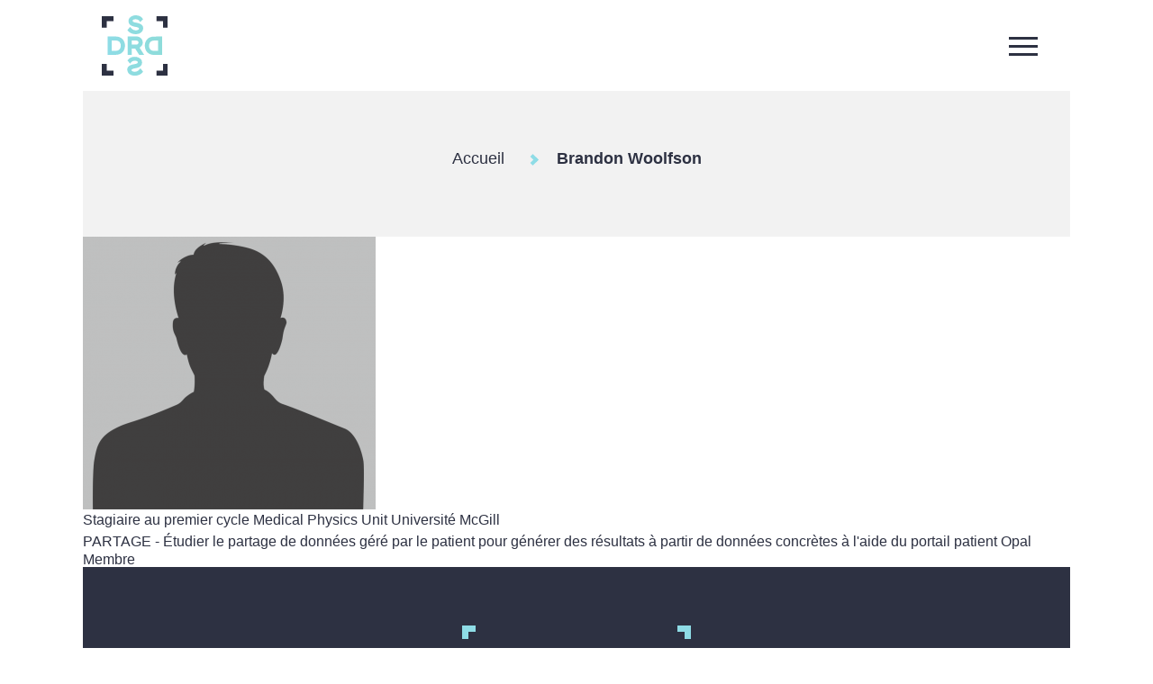

--- FILE ---
content_type: text/html; charset=UTF-8
request_url: https://sdrds.org/membre/brandon-woolfson
body_size: 73585
content:
<!DOCTYPE html>
  <html lang="fr" dir="ltr" prefix="content: http://purl.org/rss/1.0/modules/content/  dc: http://purl.org/dc/terms/  foaf: http://xmlns.com/foaf/0.1/  og: http://ogp.me/ns#  rdfs: http://www.w3.org/2000/01/rdf-schema#  schema: http://schema.org/  sioc: http://rdfs.org/sioc/ns#  sioct: http://rdfs.org/sioc/types#  skos: http://www.w3.org/2004/02/skos/core#  xsd: http://www.w3.org/2001/XMLSchema# ">
  <head>
    <meta charset="utf-8" />
<script>(function(i,s,o,g,r,a,m){i["GoogleAnalyticsObject"]=r;i[r]=i[r]||function(){(i[r].q=i[r].q||[]).push(arguments)},i[r].l=1*new Date();a=s.createElement(o),m=s.getElementsByTagName(o)[0];a.async=1;a.src=g;m.parentNode.insertBefore(a,m)})(window,document,"script","https://www.google-analytics.com/analytics.js","ga");ga("create", "UA-11863073-6", {"cookieDomain":"auto"});ga("send", "pageview");</script>
<meta name="Generator" content="Drupal 8 (https://www.drupal.org)" />
<meta name="MobileOptimized" content="width" />
<meta name="HandheldFriendly" content="true" />
<meta name="viewport" content="width=device-width, initial-scale=1.0" />
<link rel="shortcut icon" href="/sites/sdrds/files/favicon_3.png" type="image/png" />
<link rel="alternate" hreflang="fr" href="https://sdrds.org/membre/brandon-woolfson" />
<link rel="alternate" hreflang="en" href="https://sdrds.org/en/member/brandon-woolfson" />
<link rel="canonical" href="https://sdrds.org/membre/brandon-woolfson" />
<link rel="shortlink" href="https://sdrds.org/node/1005" />
<link rel="revision" href="https://sdrds.org/membre/brandon-woolfson" />

    <meta name="theme-color" content="#009FE3">

<link rel="apple-touch-icon" sizes="57x57" href="/sites/sdrds/themes/sdrds/assets/images/favicon/apple-touch-icon-57x57.png">
<link rel="apple-touch-icon" sizes="60x60" href="/sites/sdrds/themes/sdrds/assets/images/favicon/apple-touch-icon-60x60.png">
<link rel="apple-touch-icon" sizes="72x72" href="/sites/sdrds/themes/sdrds/assets/images/favicon/apple-touch-icon-72x72.png">
<link rel="apple-touch-icon" sizes="76x76" href="/sites/sdrds/themes/sdrds/assets/images/favicon/apple-touch-icon-76x76.png">
<link rel="apple-touch-icon" sizes="114x114" href="/sites/sdrds/themes/sdrds/assets/images/favicon/apple-touch-icon-114x114.png">
<link rel="apple-touch-icon" sizes="120x120" href="/sites/sdrds/themes/sdrds/assets/images/favicon/apple-touch-icon-120x120.png">
<link rel="apple-touch-icon" sizes="144x144" href="/sites/sdrds/themes/sdrds/assets/images/favicon/apple-touch-icon-144x144.png">
<link rel="apple-touch-icon" sizes="152x152" href="/sites/sdrds/themes/sdrds/assets/images/favicon/apple-touch-icon-152x152.png">
<link rel="apple-touch-icon" sizes="180x180" href="/sites/sdrds/themes/sdrds/assets/images/favicon/apple-touch-icon-180x180.png">

<link rel="icon" type="image/png" href="/sites/sdrds/themes/sdrds/assets/images/favicon/favicon-16x16.png" sizes="16x16">
<link rel="icon" type="image/png" href="/sites/sdrds/themes/sdrds/assets/images/favicon/favicon-32x32.png" sizes="32x32">
<link rel="icon" type="image/png" href="/sites/sdrds/themes/sdrds/assets/images/favicon/favicon-96x96.png" sizes="96x96">
<link rel="icon" type="image/png" href="/sites/sdrds/themes/sdrds/assets/images/favicon/android-chrome-192x192.png" sizes="192x192">

<link rel="mask-icon" href="/sites/sdrds/themes/sdrds/assets/images/favicon/safari-pinned-tab.svg" color="#009FE3">

<meta name="msapplication-TileColor" content="#009FE3">
<meta name="msapplication-TileImage" content="/sites/sdrds/themes/sdrds/assets/images/favicon/mstile-144x144.png">    

<meta property="og:image" content="/sites/sdrds/themes/sdrds/assets/images/social.png" />
<meta property="og:image:width" content="1200" />
<meta property="og:image:height" content="630" />
<meta property="og:locale" content="" />
<meta property="og:type" content="website" />
<meta property="og:title" content="Brandon Woolfson " />
<meta property="og:url" content="" />
<meta property="og:site_name" content="Science des données responsable dans le domaine de la santé (SDRDS)" />
<meta name="twitter:card" content="summary_large_image" />
<meta name="twitter:title" content="Brandon Woolfson " />
<meta name="twitter:image" content="/sites/sdrds/themes/sdrds/assets/images/social.png" />
<meta name="twitter:image:width" content="1200" />
<meta name="twitter:image:height" content="630" />    <title>Brandon Woolfson | Science des données responsable dans le domaine de la santé (SDRDS)</title>
    <link rel="stylesheet" media="all" href="/core/themes/stable/css/system/components/ajax-progress.module.css?qk9zvr" />
<link rel="stylesheet" media="all" href="/core/themes/stable/css/system/components/align.module.css?qk9zvr" />
<link rel="stylesheet" media="all" href="/core/themes/stable/css/system/components/autocomplete-loading.module.css?qk9zvr" />
<link rel="stylesheet" media="all" href="/core/themes/stable/css/system/components/fieldgroup.module.css?qk9zvr" />
<link rel="stylesheet" media="all" href="/core/themes/stable/css/system/components/container-inline.module.css?qk9zvr" />
<link rel="stylesheet" media="all" href="/core/themes/stable/css/system/components/clearfix.module.css?qk9zvr" />
<link rel="stylesheet" media="all" href="/core/themes/stable/css/system/components/details.module.css?qk9zvr" />
<link rel="stylesheet" media="all" href="/core/themes/stable/css/system/components/hidden.module.css?qk9zvr" />
<link rel="stylesheet" media="all" href="/core/themes/stable/css/system/components/item-list.module.css?qk9zvr" />
<link rel="stylesheet" media="all" href="/core/themes/stable/css/system/components/js.module.css?qk9zvr" />
<link rel="stylesheet" media="all" href="/core/themes/stable/css/system/components/nowrap.module.css?qk9zvr" />
<link rel="stylesheet" media="all" href="/core/themes/stable/css/system/components/position-container.module.css?qk9zvr" />
<link rel="stylesheet" media="all" href="/core/themes/stable/css/system/components/progress.module.css?qk9zvr" />
<link rel="stylesheet" media="all" href="/core/themes/stable/css/system/components/reset-appearance.module.css?qk9zvr" />
<link rel="stylesheet" media="all" href="/core/themes/stable/css/system/components/resize.module.css?qk9zvr" />
<link rel="stylesheet" media="all" href="/core/themes/stable/css/system/components/sticky-header.module.css?qk9zvr" />
<link rel="stylesheet" media="all" href="/core/themes/stable/css/system/components/system-status-counter.css?qk9zvr" />
<link rel="stylesheet" media="all" href="/core/themes/stable/css/system/components/system-status-report-counters.css?qk9zvr" />
<link rel="stylesheet" media="all" href="/core/themes/stable/css/system/components/system-status-report-general-info.css?qk9zvr" />
<link rel="stylesheet" media="all" href="/core/themes/stable/css/system/components/tabledrag.module.css?qk9zvr" />
<link rel="stylesheet" media="all" href="/core/themes/stable/css/system/components/tablesort.module.css?qk9zvr" />
<link rel="stylesheet" media="all" href="/core/themes/stable/css/system/components/tree-child.module.css?qk9zvr" />
<link rel="stylesheet" media="all" href="/core/themes/stable/css/views/views.module.css?qk9zvr" />
</css-placeholder>
    <link rel="stylesheet" href="/sites/sdrds/themes/sdrds/assets/dist/main.css">
    <link rel="stylesheet" href="//unpkg.com/swiper/css/swiper.min.css">
    
<!--[if lte IE 8]>
<script src="/core/assets/vendor/html5shiv/html5shiv.min.js?v=3.7.3"></script>
<![endif]-->

  </head>
            <body  class="role--anonymous not-front">
    <a href="#main-content" class="visually-hidden focusable skip-to-content">
      Aller au contenu principal
    </a>
        
      <div class="dialog-off-canvas-main-canvas" data-off-canvas-main-canvas>
    
<div class="wrapper wrapper--desktop">
  <header class="header" role="banner">
    <a href="https://sdrds.org/" class="header__logo"><?xml version="1.0" encoding="utf-8"?>
<!-- Generator: Adobe Illustrator 23.0.4, SVG Export Plug-In . SVG Version: 6.00 Build 0)  -->
<svg version="1.1" id="logo" xmlns="http://www.w3.org/2000/svg" xmlns:xlink="http://www.w3.org/1999/xlink" x="0px" y="0px"
	 viewBox="0 0 366.7 85" style="enable-background:new 0 0 366.7 85;" xml:space="preserve" preserveAspectRatio="xMinYMid slice">
<style type="text/css">
	#logo .st0{fill:#2D3142;}
	#logo .st1{fill:url(#SVGID_1_);}
	#logo .st2{fill:url(#SVGID_2_);}
	#logo .st3{fill:url(#SVGID_3_);}
	#logo .st4{fill:url(#SVGID_4_);}
</style>
<g id="desktop-en">
	<path class="st0" d="M136.8,22.5c0.6-0.3,1.2-0.8,1.6-1.5c0.5-0.7,0.7-1.5,0.7-2.4c0-0.8-0.2-1.5-0.5-2.2c-0.3-0.6-0.8-1.1-1.4-1.5
		c-0.6-0.3-1.2-0.5-1.9-0.5h-5.7v13.3h2.2v-4.8h2.7l2.7,4.8l2.6,0L136.8,22.5z M135.2,20.6h-3.5v-3.8h3.2c0.3,0,0.7,0.1,1,0.2
		c0.3,0.2,0.5,0.4,0.7,0.7c0.2,0.3,0.3,0.6,0.3,1c0,0.3-0.1,0.7-0.2,1c-0.1,0.3-0.3,0.5-0.6,0.7C135.8,20.5,135.5,20.6,135.2,20.6z"
		/>
	<path class="st0" d="M150.9,22.3c0-0.9-0.2-1.8-0.6-2.5c-0.4-0.7-1-1.3-1.6-1.7c-0.7-0.4-1.5-0.6-2.3-0.6c-0.9,0-1.7,0.2-2.5,0.6
		c-0.8,0.4-1.4,1.1-1.8,1.8c-0.5,0.9-0.7,1.9-0.7,2.9c0,0.9,0.2,1.8,0.7,2.6c0.4,0.8,1.1,1.4,1.8,1.8c0.8,0.4,1.8,0.7,2.7,0.7
		c0.5,0,1-0.1,1.5-0.2c0.5-0.1,0.9-0.3,1.4-0.6c0.3-0.2,0.7-0.4,1-0.7h0.3l-1.1-1.9l-0.2,0.2c-0.3,0.3-0.7,0.5-1.1,0.7
		c-0.5,0.3-1.1,0.4-1.6,0.3c-0.8,0-1.6-0.2-2.3-0.7c-0.5-0.4-0.9-1-1-1.6h7.4L150.9,22.3z M144.5,20.1c0.6-0.3,1.2-0.5,1.9-0.5
		c0.4,0,0.8,0.1,1.1,0.2c0.3,0.2,0.7,0.4,0.9,0.7c0.2,0.3,0.4,0.6,0.4,0.9h-5.3C143.6,20.9,144,20.4,144.5,20.1z"/>
	<path class="st0" d="M160.3,23.4c0.2,0.4,0.3,0.9,0.3,1.3c0,0.6-0.2,1.2-0.5,1.7c-0.4,0.5-0.8,0.8-1.4,1.1
		c-0.6,0.2-1.2,0.4-1.8,0.4c-0.8,0-1.5-0.1-2.3-0.4c-0.7-0.3-1.4-0.8-1.8-1.4l-0.1-0.2l1.4-1.4l0.2,0.2c0.3,0.4,0.7,0.7,1.1,0.9
		c0.5,0.2,1,0.3,1.5,0.3c0.3,0,0.5,0,0.8-0.1c0.2-0.1,0.5-0.2,0.7-0.3c0.2-0.1,0.2-0.4,0.2-0.6c0-0.2-0.1-0.4-0.2-0.5
		c-0.2-0.2-0.5-0.3-0.7-0.4c-0.3-0.1-0.7-0.2-1.1-0.3c-0.6-0.1-1.1-0.3-1.7-0.5c-0.5-0.2-1-0.5-1.3-1c-0.3-0.4-0.5-1-0.5-1.8
		c0-0.6,0.2-1.1,0.5-1.6c0.4-0.5,0.8-0.8,1.4-1c1-0.4,2.1-0.5,3.2-0.2c0.5,0.1,0.9,0.3,1.4,0.5c0.4,0.2,0.8,0.6,1.1,0.9l0.1,0.1
		l-1.2,1.6l-0.2-0.2c-0.4-0.3-0.8-0.6-1.2-0.8c-0.4-0.2-0.8-0.3-1.3-0.3c-0.3,0-0.5,0-0.8,0.1c-0.2,0-0.5,0.1-0.7,0.3
		c-0.3,0.3-0.3,0.8,0,1.1c0,0,0,0,0,0c0.2,0.2,0.5,0.3,0.7,0.4c0.3,0.1,0.7,0.2,1.1,0.3c0.4,0.1,0.8,0.2,1.2,0.3
		c0.4,0.1,0.8,0.3,1.1,0.5C159.8,22.7,160.1,23,160.3,23.4z"/>
	<path class="st0" d="M172.4,20c-0.4-0.8-0.9-1.4-1.6-1.8c-0.7-0.4-1.5-0.7-2.4-0.7c-0.5,0-0.9,0.1-1.4,0.2
		c-0.4,0.1-0.8,0.4-1.2,0.6c-0.1,0.1-0.3,0.2-0.4,0.4v-1.1h-2.1v14.1h2.1v-5.1c0.3,0.3,0.6,0.5,1,0.7c0.6,0.3,1.3,0.5,2,0.5
		c0.8,0,1.6-0.2,2.3-0.7c0.7-0.5,1.3-1.1,1.6-1.9C173.2,23.7,173.2,21.7,172.4,20L172.4,20z M168.2,25.7c-1,0-2-0.6-2.5-1.5
		c-0.5-1-0.5-2.1,0-3.1c0.2-0.4,0.6-0.8,1-1.1c0.4-0.3,1-0.4,1.5-0.4c0.5,0,1,0.1,1.5,0.4c0.4,0.3,0.8,0.6,1,1.1
		c0.5,1,0.5,2.1,0,3.1c-0.2,0.4-0.6,0.8-1,1.1C169.2,25.6,168.7,25.7,168.2,25.7L168.2,25.7z"/>
	<path class="st0" d="M184.3,20c-0.4-0.8-1-1.4-1.8-1.9c-0.8-0.5-1.7-0.7-2.6-0.7c-0.9,0-1.8,0.2-2.6,0.7c-0.8,0.4-1.4,1.1-1.8,1.9
		c-0.9,1.7-0.9,3.7,0,5.4c0.4,0.8,1,1.4,1.8,1.9c0.8,0.5,1.7,0.7,2.6,0.7c0.9,0,1.8-0.2,2.6-0.7c0.8-0.4,1.4-1.1,1.8-1.8
		C185.2,23.7,185.2,21.7,184.3,20L184.3,20z M179.9,25.7c-0.5,0-1-0.1-1.5-0.4c-0.4-0.3-0.8-0.6-1.1-1.1c-0.5-1-0.5-2.2,0-3.2
		c0.2-0.4,0.6-0.8,1.1-1.1c0.9-0.5,2.1-0.5,3,0c0.4,0.3,0.8,0.6,1,1.1c0.3,0.5,0.4,1,0.4,1.6l0,0c0,0.6-0.1,1.1-0.4,1.6
		c-0.2,0.5-0.6,0.8-1,1.1C181,25.6,180.5,25.7,179.9,25.7z"/>
	<path class="st0" d="M196.2,21.7v6h-2.1v-5.8c0-0.6-0.2-1.2-0.5-1.7c-0.3-0.4-0.8-0.6-1.4-0.6c-0.4,0-0.9,0.1-1.2,0.3
		c-0.4,0.2-0.6,0.5-0.9,0.9c-0.2,0.3-0.3,0.7-0.3,1.1v5.8h-2.1V17.7h2.1v1.2c0.3-0.3,0.6-0.6,0.9-0.8c0.6-0.4,1.2-0.6,1.9-0.6
		c0.9,0,1.6,0.2,2.1,0.6c0.5,0.4,0.9,0.9,1.1,1.6C196.1,20.3,196.2,21,196.2,21.7z"/>
	<path class="st0" d="M206.4,23.4c0.2,0.4,0.3,0.9,0.3,1.3c0,0.6-0.2,1.2-0.5,1.7c-0.4,0.5-0.8,0.8-1.4,1.1
		c-0.6,0.2-1.2,0.4-1.8,0.4c-0.8,0-1.5-0.1-2.3-0.4c-0.7-0.3-1.4-0.8-1.8-1.4l-0.1-0.2l1.4-1.4l0.2,0.2c0.3,0.4,0.7,0.7,1.1,0.9
		c0.5,0.2,1,0.3,1.5,0.3c0.3,0,0.5,0,0.8-0.1c0.2-0.1,0.5-0.2,0.7-0.3c0.2-0.1,0.2-0.4,0.2-0.6c0-0.2-0.1-0.4-0.2-0.5
		c-0.2-0.2-0.5-0.3-0.7-0.4c-0.3-0.1-0.7-0.2-1.1-0.3c-0.6-0.1-1.1-0.3-1.7-0.5c-0.5-0.2-1-0.5-1.3-1c-0.3-0.4-0.5-1-0.5-1.8
		c0-0.6,0.2-1.1,0.5-1.6c0.4-0.5,0.8-0.8,1.4-1c1-0.4,2.1-0.5,3.2-0.2c0.5,0.1,0.9,0.3,1.4,0.5c0.4,0.2,0.8,0.6,1.1,0.9l0.1,0.1
		l-1.2,1.6l-0.2-0.2c-0.4-0.3-0.8-0.6-1.2-0.8c-0.4-0.2-0.8-0.3-1.3-0.3c-0.3,0-0.5,0-0.8,0.1c-0.2,0-0.5,0.1-0.7,0.3
		c-0.3,0.3-0.3,0.8,0,1.1c0,0,0,0,0,0c0.2,0.2,0.5,0.3,0.7,0.4c0.3,0.1,0.7,0.2,1.1,0.3c0.4,0.1,0.8,0.2,1.2,0.3
		c0.4,0.1,0.8,0.3,1.1,0.5C205.9,22.7,206.2,23,206.4,23.4z"/>
	<path class="st0" d="M212,14.6c0,0.3-0.1,0.7-0.3,1c-0.2,0.3-0.6,0.5-1,0.5c-0.4,0-0.7-0.1-1-0.4c-0.2-0.3-0.3-0.6-0.3-1
		c0-0.3,0.1-0.7,0.3-1c0.2-0.3,0.6-0.5,1-0.5c0.4,0,0.7,0.1,1,0.4C211.8,13.9,212,14.2,212,14.6z"/>
	<rect x="209.6" y="17.7" class="st0" width="2.1" height="10.1"/>
	<path class="st0" d="M224.4,20c-0.4-0.8-0.9-1.4-1.7-1.8c-0.7-0.4-1.5-0.7-2.3-0.7c-0.7,0-1.4,0.2-2,0.5c-0.3,0.2-0.7,0.4-1,0.7
		v-4.9h-2.1v13.9h2.1v-0.9c0.3,0.3,0.6,0.5,1,0.7c0.6,0.3,1.2,0.5,1.9,0.5c0.8,0,1.7-0.2,2.4-0.7c0.7-0.5,1.3-1.1,1.6-1.9
		c0.4-0.8,0.6-1.8,0.6-2.7C225,21.7,224.8,20.8,224.4,20z M220.2,25.7c-1,0-2-0.6-2.5-1.5c-0.2-0.5-0.4-1-0.4-1.6
		c0-0.5,0.1-1.1,0.4-1.6c0.5-0.9,1.4-1.5,2.5-1.5c0.5,0,1,0.1,1.5,0.4c0.4,0.3,0.8,0.6,1,1.1c0.2,0.5,0.4,1,0.4,1.6
		c0,0.5-0.1,1.1-0.4,1.6c-0.2,0.4-0.6,0.8-1,1.1C221.2,25.6,220.7,25.7,220.2,25.7z"/>
	<rect x="227.7" y="13.7" class="st0" width="2.1" height="14"/>
	<path class="st0" d="M241.9,22.3c0-0.9-0.2-1.8-0.6-2.5c-0.4-0.7-1-1.3-1.6-1.7c-0.7-0.4-1.5-0.6-2.3-0.6c-0.9,0-1.7,0.2-2.5,0.6
		c-0.8,0.4-1.4,1.1-1.8,1.8c-0.5,0.9-0.7,1.9-0.7,2.9c0,0.9,0.2,1.8,0.7,2.6c0.4,0.8,1.1,1.4,1.8,1.8c0.8,0.5,1.8,0.7,2.7,0.7
		c0.5,0,1-0.1,1.5-0.2c0.5-0.1,0.9-0.3,1.4-0.6c0.3-0.2,0.7-0.4,1-0.7h0.3l-1.1-1.9l-0.2,0.2c-0.3,0.3-0.7,0.5-1.1,0.7
		c-0.5,0.3-1.1,0.4-1.6,0.3c-0.8,0-1.6-0.2-2.3-0.7c-0.5-0.4-0.9-1-1-1.6h7.4L241.9,22.3z M237.3,19.6c0.4,0,0.8,0.1,1.1,0.2
		c0.3,0.2,0.7,0.4,0.9,0.7c0.2,0.3,0.4,0.6,0.4,0.9h-5.3c0.1-0.6,0.5-1.1,0.9-1.4C236,19.8,236.6,19.6,237.3,19.6L237.3,19.6z"/>
	<path class="st0" d="M258.9,21.7v6h-2.1v-5.8c0-0.6-0.2-1.2-0.5-1.7c-0.3-0.4-0.8-0.6-1.4-0.6c-0.4,0-0.9,0.1-1.2,0.3
		c-0.4,0.2-0.6,0.5-0.9,0.9c-0.2,0.3-0.3,0.7-0.3,1.1v5.8h-2.1v-14h2.1v5.1c0.3-0.3,0.6-0.6,1-0.8c0.6-0.4,1.3-0.6,2-0.6
		c0.8,0,1.5,0.2,2,0.6c0.5,0.4,0.9,0.9,1.1,1.6C258.8,20.3,258.9,21,258.9,21.7z"/>
	<path class="st0" d="M271.2,22.3c0-0.9-0.2-1.8-0.6-2.5c-0.4-0.7-1-1.3-1.6-1.7c-0.7-0.4-1.5-0.6-2.3-0.6c-0.9,0-1.7,0.2-2.5,0.6
		c-0.8,0.4-1.4,1.1-1.8,1.8c-0.5,0.9-0.7,1.9-0.7,2.9c0,0.9,0.2,1.8,0.7,2.6c0.4,0.8,1.1,1.4,1.8,1.8c0.8,0.5,1.8,0.7,2.7,0.7
		c0.5,0,1-0.1,1.5-0.2c0.5-0.1,0.9-0.3,1.4-0.6c0.3-0.2,0.7-0.4,1-0.7h0.3l-1.1-1.9l-0.2,0.2c-0.3,0.3-0.7,0.5-1.1,0.7
		c-0.5,0.3-1.1,0.4-1.6,0.3c-0.8,0-1.6-0.2-2.3-0.7c-0.5-0.4-0.9-1-1-1.6h7.4L271.2,22.3z M266.6,19.6c0.4,0,0.8,0.1,1.1,0.2
		c0.3,0.2,0.7,0.4,0.9,0.7c0.2,0.3,0.4,0.6,0.4,0.9h-5.3c0.1-0.6,0.5-1.1,0.9-1.4C265.3,19.8,265.9,19.6,266.6,19.6L266.6,19.6z"/>
	<path class="st0" d="M280.7,17.7v1c-0.3-0.3-0.6-0.5-1-0.7c-0.6-0.3-1.3-0.5-2-0.5c-1.7,0-3.4,0.9-4.1,2.5
		c-0.4,0.8-0.6,1.8-0.6,2.7c0,0.9,0.2,1.9,0.6,2.7c0.4,0.8,0.9,1.4,1.6,1.9c0.7,0.5,1.5,0.7,2.3,0.7c0.5,0,1-0.1,1.5-0.3
		c0.4-0.2,0.8-0.4,1.2-0.7c0.2-0.1,0.3-0.3,0.4-0.4v1.2h2.1V17.7H280.7z M278,25.7c-1,0-2-0.6-2.4-1.5c-0.2-0.5-0.4-1-0.4-1.6
		c0-0.5,0.1-1.1,0.4-1.5c0.8-1.4,2.5-1.9,3.8-1.1c0,0,0,0,0.1,0c0.4,0.3,0.8,0.6,1,1.1c0.2,0.5,0.4,1,0.4,1.5c0,0.5-0.1,1.1-0.4,1.6
		c-0.2,0.4-0.6,0.8-1,1.1C279,25.6,278.5,25.7,278,25.7L278,25.7z"/>
	<rect x="286.2" y="13.7" class="st0" width="2.1" height="14"/>
	<polygon class="st0" points="297.5,17.7 297.5,19.9 295,19.9 295,27.7 293,27.7 293,19.9 290.8,19.9 290.8,17.7 293,17.7 293,15 
		295,15 295,17.7 	"/>
	<path class="st0" d="M308.7,21.7v6h-2.1v-5.8c0-0.6-0.2-1.2-0.5-1.7c-0.3-0.4-0.8-0.6-1.4-0.6c-0.4,0-0.9,0.1-1.2,0.3
		c-0.4,0.2-0.6,0.5-0.9,0.9c-0.2,0.3-0.3,0.7-0.3,1.1v5.8h-2.1v-14h2.1v5.1c0.3-0.3,0.6-0.6,1-0.8c0.6-0.4,1.3-0.6,2-0.6
		c0.8,0,1.5,0.2,2,0.6c0.5,0.4,0.9,0.9,1.1,1.6C308.6,20.3,308.8,21,308.7,21.7z"/>
	<path class="st0" d="M136.2,39.6v1c-0.3-0.3-0.6-0.5-1-0.7c-0.6-0.3-1.3-0.5-2-0.5c-1.7,0-3.4,0.9-4.1,2.5
		c-0.4,0.8-0.6,1.8-0.6,2.7c0,0.9,0.2,1.9,0.6,2.7c0.4,0.8,0.9,1.4,1.6,1.9c0.7,0.5,1.5,0.7,2.3,0.7c0.5,0,1-0.1,1.5-0.3
		c0.4-0.2,0.8-0.4,1.2-0.7c0.2-0.1,0.3-0.3,0.4-0.4v1.2h2.1V39.6H136.2z M133.5,47.7c-1,0-2-0.6-2.4-1.5c-0.2-0.5-0.4-1-0.4-1.6
		c0-0.5,0.1-1.1,0.4-1.5c0.7-1.4,2.5-1.9,3.8-1.1c0,0,0.1,0,0.1,0c0.4,0.3,0.8,0.6,1,1.1c0.2,0.5,0.4,1,0.4,1.5
		c0,0.5-0.1,1.1-0.4,1.6c-0.2,0.4-0.6,0.8-1,1.1C134.5,47.6,134,47.7,133.5,47.7L133.5,47.7z"/>
	<path class="st0" d="M150.3,43.7v6h-2.1v-5.8c0-0.6-0.2-1.2-0.5-1.7c-0.3-0.4-0.8-0.6-1.4-0.6c-0.4,0-0.9,0.1-1.2,0.3
		c-0.4,0.2-0.6,0.5-0.9,0.9c-0.2,0.3-0.3,0.7-0.3,1.1v5.8h-2.1V39.6h2.1v1.2c0.3-0.3,0.6-0.6,0.9-0.8c0.6-0.4,1.2-0.6,1.9-0.6
		c0.9,0,1.6,0.2,2.1,0.6c0.5,0.4,0.9,0.9,1.1,1.6C150.2,42.3,150.3,43,150.3,43.7z"/>
	<path class="st0" d="M160.6,35.7v4.9c-0.3-0.3-0.6-0.5-1-0.7c-1.4-0.7-3.1-0.6-4.4,0.2c-0.7,0.5-1.3,1.1-1.7,1.9
		c-0.4,0.8-0.6,1.8-0.6,2.7c0,0.9,0.2,1.8,0.6,2.7c0.4,0.8,0.9,1.4,1.6,1.9c0.7,0.5,1.6,0.7,2.4,0.7c0.5,0,1-0.1,1.4-0.3
		c0.6-0.2,1.1-0.6,1.6-1v1.1h2.1v-14H160.6z M157.9,47.8c-0.5,0-1-0.1-1.5-0.4c-0.4-0.3-0.8-0.7-1-1.1c-0.5-1-0.5-2.2,0-3.2
		c0.2-0.4,0.6-0.8,1-1.1c0.4-0.3,0.9-0.4,1.5-0.4c0.5,0,1,0.1,1.5,0.4c0.4,0.3,0.8,0.6,1,1.1c0.5,1,0.5,2.2,0,3.2
		c-0.2,0.5-0.6,0.8-1,1.1C158.9,47.7,158.4,47.8,157.9,47.8L157.9,47.8z"/>
	<path class="st0" d="M180.3,43.7v6h-2.1v-5.8c0-0.6-0.2-1.2-0.5-1.7c-0.3-0.4-0.8-0.6-1.4-0.6c-0.4,0-0.9,0.1-1.2,0.3
		c-0.4,0.2-0.6,0.5-0.9,0.9c-0.2,0.3-0.3,0.7-0.3,1.1v5.8h-2.1v-14h2.1v5.1c0.3-0.3,0.6-0.6,1-0.8c0.6-0.4,1.3-0.6,2-0.6
		c0.8,0,1.5,0.2,2,0.6c0.5,0.4,0.9,0.9,1.1,1.6C180.2,42.3,180.3,43,180.3,43.7z"/>
	<path class="st0" d="M192.5,44.3c0-0.9-0.2-1.8-0.6-2.5c-0.4-0.7-1-1.3-1.6-1.7c-0.7-0.4-1.5-0.6-2.3-0.6c-0.9,0-1.7,0.2-2.5,0.6
		c-0.8,0.4-1.4,1.1-1.8,1.8c-0.5,0.9-0.7,1.9-0.7,2.9c0,0.9,0.2,1.8,0.7,2.6c0.4,0.8,1.1,1.4,1.8,1.8c0.8,0.4,1.8,0.7,2.7,0.7
		c0.5,0,1-0.1,1.5-0.2c0.5-0.1,0.9-0.3,1.4-0.6c0.3-0.2,0.7-0.4,1-0.7h0.3l-1.1-1.9l-0.2,0.2c-0.3,0.3-0.7,0.5-1.1,0.7
		c-0.5,0.3-1.1,0.4-1.6,0.3c-0.8,0-1.6-0.2-2.3-0.7c-0.5-0.4-0.9-1-1-1.6h7.4L192.5,44.3z M188,41.6c0.4,0,0.8,0.1,1.1,0.2
		c0.3,0.2,0.7,0.4,0.9,0.7c0.2,0.3,0.4,0.6,0.4,0.9h-5.3c0.1-0.6,0.5-1.1,0.9-1.4C186.7,41.8,187.3,41.6,188,41.6L188,41.6z"/>
	<path class="st0" d="M202.1,39.6v1c-0.3-0.3-0.6-0.5-1-0.7c-0.6-0.3-1.3-0.5-2-0.5c-0.9,0-1.7,0.2-2.5,0.7
		c-0.7,0.4-1.3,1.1-1.7,1.8c-0.4,0.8-0.6,1.8-0.6,2.7c0,0.9,0.2,1.9,0.6,2.7c0.4,0.8,0.9,1.4,1.6,1.9c0.7,0.5,1.5,0.7,2.3,0.7
		c0.5,0,1-0.1,1.5-0.3c0.4-0.2,0.8-0.4,1.2-0.7c0.2-0.1,0.3-0.3,0.4-0.4v1.2h2.1V39.6H202.1z M199.3,47.7c-1,0-2-0.6-2.4-1.5
		c-0.2-0.5-0.4-1-0.4-1.6c0-0.5,0.1-1.1,0.4-1.5c0.7-1.4,2.5-1.9,3.8-1.1c0,0,0.1,0,0.1,0c0.4,0.3,0.8,0.6,1,1.1
		c0.2,0.5,0.4,1,0.4,1.5c0,0.5-0.1,1.1-0.4,1.6c-0.2,0.4-0.6,0.8-1,1.1C200.4,47.6,199.8,47.7,199.3,47.7L199.3,47.7z"/>
	<rect x="207.6" y="35.7" class="st0" width="2.1" height="14"/>
	<polygon class="st0" points="218.9,39.6 218.9,41.9 216.4,41.9 216.4,49.7 214.3,49.7 214.3,41.9 212.2,41.9 212.2,39.6 
		214.3,39.6 214.3,37 216.4,37 216.4,39.6 	"/>
	<path class="st0" d="M230.1,43.7v6H228v-5.8c0-0.6-0.2-1.2-0.5-1.7c-0.3-0.4-0.8-0.6-1.4-0.6c-0.4,0-0.9,0.1-1.2,0.3
		c-0.4,0.2-0.6,0.5-0.9,0.9c-0.2,0.3-0.3,0.7-0.3,1.1v5.8h-2.1v-14h2.1v5.1c0.3-0.3,0.6-0.6,1-0.8c0.6-0.4,1.3-0.6,2-0.6
		c0.8,0,1.5,0.2,2,0.6c0.5,0.4,0.9,0.9,1.1,1.6C230,42.3,230.1,43,230.1,43.7z"/>
	<path class="st0" d="M241.9,47.9l-0.1,0.1c-0.5,0.5-1.1,1-1.7,1.3c-0.7,0.4-1.6,0.6-2.4,0.6c-0.9,0-1.7-0.2-2.4-0.7
		c-0.7-0.5-1.3-1.1-1.7-1.9c-0.8-1.7-0.8-3.6,0-5.3c0.4-0.8,1-1.4,1.7-1.9c0.7-0.5,1.6-0.7,2.4-0.7c0.8,0,1.7,0.2,2.5,0.5
		c0.7,0.3,1.3,0.8,1.7,1.5l0.1,0.1l-1.2,1.8l-0.2-0.2c-0.2-0.3-0.5-0.5-0.8-0.8c-0.3-0.2-0.6-0.4-1-0.6c-0.3-0.1-0.7-0.2-1-0.2
		c-0.5,0-1,0.1-1.4,0.4c-0.4,0.3-0.8,0.6-1,1.1c-0.2,0.5-0.4,1-0.4,1.6c0,0.6,0.1,1.1,0.4,1.6c0.2,0.4,0.6,0.8,1,1.1
		c0.4,0.3,0.9,0.4,1.4,0.4c0.6,0,1.1-0.1,1.6-0.4c0.4-0.3,0.8-0.6,1.2-0.9l0.2-0.2L241.9,47.9z"/>
	<path class="st0" d="M251.1,39.6v1c-0.3-0.3-0.6-0.5-1-0.7c-0.6-0.3-1.3-0.5-2-0.5c-0.9,0-1.7,0.2-2.5,0.7
		c-0.7,0.4-1.3,1.1-1.7,1.8c-0.4,0.8-0.6,1.8-0.6,2.7c0,0.9,0.2,1.9,0.6,2.7c0.4,0.8,0.9,1.4,1.6,1.9c0.7,0.5,1.5,0.7,2.3,0.7
		c0.5,0,1-0.1,1.5-0.3c0.4-0.2,0.8-0.4,1.2-0.7c0.2-0.1,0.3-0.3,0.4-0.4v1.2h2.1V39.6H251.1z M248.4,47.7c-1,0-2-0.6-2.4-1.5
		c-0.2-0.5-0.4-1-0.4-1.6c0-0.5,0.1-1.1,0.4-1.5c0.7-1.4,2.5-1.9,3.8-1.1c0,0,0.1,0,0.1,0c0.4,0.3,0.8,0.6,1,1.1
		c0.2,0.5,0.4,1,0.4,1.5c0,0.5-0.1,1.1-0.4,1.6c-0.2,0.4-0.6,0.8-1,1.1C249.4,47.6,248.9,47.7,248.4,47.7L248.4,47.7z"/>
	<path class="st0" d="M263.1,39.9l-0.5,2.5l-0.3-0.2c-0.2-0.1-0.3-0.2-0.5-0.2c-0.6-0.2-1.3-0.1-1.8,0.2c-0.4,0.2-0.7,0.5-0.9,0.9
		c-0.2,0.4-0.3,0.8-0.3,1.3v5.3h-2.1V39.6h2.1V41c0.3-0.3,0.6-0.7,0.9-0.9c0.5-0.4,1.1-0.6,1.8-0.6c0.3,0,0.6,0,0.8,0.1
		c0.2,0,0.5,0.1,0.7,0.3L263.1,39.9z"/>
	<path class="st0" d="M273.7,44.3c0-0.9-0.2-1.8-0.6-2.5c-0.4-0.7-1-1.3-1.6-1.7c-0.7-0.4-1.5-0.6-2.3-0.6c-0.9,0-1.7,0.2-2.5,0.6
		c-0.8,0.4-1.4,1.1-1.8,1.8c-0.5,0.9-0.7,1.9-0.7,2.9c0,0.9,0.2,1.8,0.7,2.6c0.4,0.8,1.1,1.4,1.8,1.8c0.8,0.4,1.8,0.7,2.7,0.7
		c0.5,0,1-0.1,1.5-0.2c0.5-0.1,0.9-0.3,1.4-0.6c0.3-0.2,0.7-0.4,1-0.7h0.3l-1.1-1.9l-0.2,0.2c-0.3,0.3-0.7,0.5-1.1,0.7
		c-0.5,0.3-1.1,0.4-1.6,0.3c-0.8,0-1.6-0.2-2.3-0.7c-0.5-0.4-0.9-1-1-1.6h7.4L273.7,44.3z M269.2,41.6c0.4,0,0.8,0.1,1.1,0.2
		c0.3,0.2,0.7,0.4,0.9,0.7c0.2,0.3,0.4,0.6,0.4,0.9h-5.3c0.1-0.6,0.5-1.1,0.9-1.4C267.9,41.8,268.5,41.6,269.2,41.6L269.2,41.6z"/>
	<path class="st0" d="M136.2,57.7v4.9c-0.3-0.3-0.6-0.5-1-0.7c-0.6-0.3-1.3-0.5-2-0.5c-0.8,0-1.7,0.2-2.4,0.7
		c-0.7,0.5-1.3,1.1-1.7,1.9c-0.4,0.8-0.6,1.8-0.6,2.7c0,0.9,0.2,1.8,0.6,2.7c0.4,0.8,0.9,1.4,1.6,1.9c0.7,0.5,1.6,0.7,2.4,0.7
		c0.5,0,1-0.1,1.4-0.3c0.4-0.2,0.8-0.4,1.2-0.7c0.2-0.1,0.3-0.2,0.4-0.4v1.1h2.1v-14H136.2z M133.5,69.8c-0.5,0-1-0.1-1.5-0.4
		c-0.4-0.3-0.8-0.7-1-1.1c-0.5-1-0.5-2.2,0-3.2c0.2-0.5,0.6-0.8,1-1.1c0.4-0.3,0.9-0.4,1.5-0.4c0.5,0,1,0.1,1.5,0.4
		c0.4,0.3,0.8,0.6,1,1.1c0.5,1,0.5,2.2,0,3.2c-0.2,0.5-0.6,0.8-1,1.1C134.5,69.6,134,69.8,133.5,69.8z"/>
	<path class="st0" d="M148.4,61.6v1c-0.3-0.3-0.6-0.5-1-0.7c-0.6-0.3-1.3-0.5-2-0.5c-0.9,0-1.7,0.2-2.5,0.7
		c-0.7,0.4-1.3,1.1-1.7,1.8c-0.4,0.8-0.6,1.8-0.6,2.7c0,0.9,0.2,1.9,0.6,2.7c0.4,0.8,0.9,1.4,1.6,1.9c0.7,0.5,1.5,0.7,2.3,0.7
		c0.5,0,1-0.1,1.5-0.3c0.4-0.2,0.8-0.4,1.2-0.7c0.2-0.1,0.3-0.3,0.4-0.4v1.2h2.1V61.6H148.4z M145.6,69.7c-1,0-2-0.5-2.4-1.5
		c-0.2-0.5-0.4-1-0.4-1.6c0-0.5,0.1-1.1,0.4-1.5c0.7-1.4,2.5-1.9,3.8-1.1c0,0,0.1,0,0.1,0c0.4,0.3,0.8,0.6,1,1.1
		c0.2,0.5,0.4,1,0.4,1.5c0,0.5-0.1,1.1-0.4,1.6c-0.2,0.4-0.6,0.8-1,1.1C146.7,69.6,146.1,69.7,145.6,69.7L145.6,69.7z"/>
	<polygon class="st0" points="159.6,61.6 159.6,63.9 157.2,63.9 157.2,71.7 155.1,71.7 155.1,63.9 152.9,63.9 152.9,61.6 
		155.1,61.6 155.1,59 157.2,59 157.2,61.6 	"/>
	<path class="st0" d="M169,61.6v1c-0.3-0.3-0.6-0.5-1-0.7c-0.6-0.3-1.3-0.5-2-0.5c-0.9,0-1.7,0.2-2.5,0.7c-0.7,0.4-1.3,1.1-1.7,1.8
		c-0.4,0.8-0.6,1.8-0.6,2.7c0,0.9,0.2,1.9,0.6,2.7c0.4,0.8,0.9,1.4,1.6,1.9c0.7,0.5,1.5,0.7,2.3,0.7c0.5,0,1-0.1,1.5-0.3
		c0.4-0.2,0.8-0.4,1.2-0.7c0.2-0.1,0.3-0.3,0.4-0.4v1.2h2.1V61.6H169z M166.2,69.7c-1,0-2-0.5-2.4-1.5c-0.2-0.5-0.4-1-0.4-1.6
		c0-0.5,0.1-1.1,0.4-1.5c0.7-1.4,2.5-1.9,3.8-1.1c0,0,0.1,0,0.1,0c0.4,0.3,0.8,0.6,1,1.1c0.2,0.5,0.4,1,0.4,1.5
		c0,0.5-0.1,1.1-0.4,1.6c-0.2,0.4-0.6,0.8-1,1.1C167.2,69.6,166.7,69.7,166.2,69.7L166.2,69.7z"/>
	<path class="st0" d="M186.8,67.4c0.2,0.4,0.3,0.9,0.3,1.3c0,0.6-0.2,1.2-0.5,1.7c-0.4,0.5-0.8,0.8-1.4,1.1
		c-0.6,0.2-1.2,0.4-1.8,0.4c-0.8,0-1.5-0.1-2.2-0.4c-0.7-0.3-1.4-0.8-1.8-1.4l-0.1-0.2l1.4-1.4l0.2,0.2c0.3,0.4,0.7,0.7,1.1,0.9
		c0.5,0.2,1,0.3,1.5,0.3c0.3,0,0.5,0,0.8-0.1c0.2-0.1,0.5-0.2,0.7-0.3c0.2-0.1,0.2-0.4,0.2-0.6c0-0.2-0.1-0.4-0.2-0.5
		c-0.2-0.2-0.5-0.3-0.7-0.4c-0.3-0.1-0.7-0.2-1.1-0.3c-0.6-0.1-1.1-0.3-1.7-0.5c-0.5-0.2-1-0.5-1.3-1c-0.3-0.4-0.5-1-0.5-1.8
		c0-0.6,0.2-1.1,0.5-1.6c0.4-0.5,0.8-0.8,1.4-1c1-0.4,2.1-0.5,3.2-0.2c0.5,0.1,0.9,0.3,1.4,0.5c0.4,0.2,0.8,0.6,1.1,0.9l0.1,0.1
		l-1.2,1.6l-0.2-0.2c-0.4-0.3-0.8-0.6-1.2-0.8c-0.4-0.2-0.8-0.3-1.3-0.3c-0.3,0-0.5,0-0.8,0.1c-0.2,0-0.5,0.1-0.7,0.3
		c-0.2,0.1-0.2,0.3-0.2,0.6c0,0.2,0.1,0.4,0.2,0.5c0.2,0.2,0.5,0.3,0.7,0.4c0.3,0.1,0.7,0.2,1.1,0.3c0.4,0.1,0.8,0.2,1.2,0.3
		c0.4,0.1,0.8,0.3,1.1,0.5C186.3,66.7,186.6,67,186.8,67.4z"/>
	<path class="st0" d="M197.9,69.9l-0.1,0.1c-0.5,0.5-1.1,1-1.7,1.3c-0.7,0.4-1.6,0.6-2.4,0.6c-0.9,0-1.7-0.2-2.4-0.7
		c-0.7-0.5-1.3-1.1-1.7-1.9c-0.8-1.7-0.8-3.6,0-5.3c0.4-0.8,1-1.4,1.7-1.9c0.7-0.5,1.6-0.7,2.4-0.7c0.8,0,1.7,0.2,2.5,0.5
		c0.7,0.3,1.3,0.8,1.7,1.5l0.1,0.1l-1.2,1.8l-0.2-0.2c-0.2-0.3-0.5-0.5-0.8-0.8c-0.3-0.2-0.6-0.4-1-0.6c-0.3-0.1-0.7-0.2-1-0.2
		c-0.5,0-1,0.1-1.4,0.4c-0.4,0.3-0.8,0.6-1,1.1c-0.2,0.5-0.4,1-0.4,1.6c0,0.6,0.1,1.1,0.4,1.6c0.2,0.4,0.6,0.8,1,1.1
		c0.4,0.3,0.9,0.4,1.4,0.4c0.6,0,1.1-0.1,1.6-0.4c0.4-0.3,0.8-0.6,1.2-0.9l0.2-0.2L197.9,69.9z"/>
	<path class="st0" d="M203,58.6c0,0.3-0.1,0.7-0.3,1c-0.2,0.3-0.6,0.5-1,0.5c-0.4,0-0.7-0.1-1-0.4c-0.2-0.3-0.3-0.6-0.3-1
		c0-0.3,0.1-0.7,0.3-1c0.2-0.3,0.6-0.5,1-0.5c0.4,0,0.7,0.1,1,0.4C202.9,57.9,203,58.2,203,58.6z"/>
	<rect x="200.6" y="61.6" class="st0" width="2.1" height="10.1"/>
	<path class="st0" d="M215.1,66.3c0-0.9-0.2-1.8-0.6-2.5c-0.4-0.7-1-1.3-1.6-1.7c-0.7-0.4-1.5-0.6-2.3-0.6c-0.9,0-1.7,0.2-2.5,0.6
		c-0.8,0.4-1.4,1.1-1.8,1.8c-0.5,0.9-0.7,1.9-0.7,2.9c0,0.9,0.2,1.8,0.7,2.6c0.4,0.8,1.1,1.4,1.8,1.8c0.8,0.5,1.8,0.7,2.7,0.7
		c0.5,0,1-0.1,1.5-0.2c0.5-0.1,0.9-0.3,1.4-0.6c0.3-0.2,0.7-0.4,1-0.7h0.3l-1.1-1.9l-0.2,0.2c-0.3,0.3-0.7,0.5-1.1,0.7
		c-0.5,0.3-1.1,0.4-1.6,0.3c-0.8,0-1.6-0.2-2.3-0.7c-0.5-0.4-0.9-1-1-1.6h7.4L215.1,66.3z M210.6,63.6c0.4,0,0.8,0.1,1.1,0.2
		c0.3,0.2,0.7,0.4,0.9,0.7c0.2,0.3,0.4,0.6,0.4,0.9h-5.3c0.1-0.6,0.5-1.1,0.9-1.4C209.2,63.7,209.9,63.6,210.6,63.6z"/>
	<path class="st0" d="M226.5,65.7v6h-2.1v-5.8c0-0.6-0.2-1.2-0.5-1.7c-0.3-0.4-0.8-0.6-1.4-0.6c-0.4,0-0.9,0.1-1.2,0.3
		c-0.4,0.2-0.6,0.5-0.9,0.9c-0.2,0.3-0.3,0.7-0.3,1.1v5.8H218V61.6h2.1v1.2c0.3-0.3,0.6-0.6,1-0.8c0.6-0.4,1.2-0.6,1.9-0.6
		c0.9,0,1.6,0.2,2.1,0.6c0.5,0.4,0.9,0.9,1.1,1.6C226.4,64.3,226.5,65,226.5,65.7z"/>
	<path class="st0" d="M238.2,69.9l-0.1,0.1c-0.5,0.5-1.1,1-1.7,1.3c-0.7,0.4-1.6,0.6-2.4,0.6c-0.9,0-1.7-0.2-2.4-0.7
		c-0.7-0.5-1.3-1.1-1.7-1.9c-0.8-1.7-0.8-3.6,0-5.3c0.4-0.8,1-1.4,1.7-1.9c0.7-0.5,1.6-0.7,2.4-0.7c0.8,0,1.7,0.2,2.5,0.5
		c0.7,0.3,1.3,0.8,1.7,1.5l0.1,0.1l-1.2,1.8l-0.2-0.2c-0.2-0.3-0.5-0.5-0.8-0.8c-0.3-0.2-0.6-0.4-1-0.6c-0.3-0.1-0.7-0.2-1-0.2
		c-0.5,0-1,0.1-1.4,0.4c-0.4,0.3-0.8,0.6-1,1.1c-0.2,0.5-0.4,1-0.4,1.6c0,0.6,0.1,1.1,0.4,1.6c0.2,0.4,0.6,0.8,1,1.1
		c0.4,0.3,0.9,0.4,1.4,0.4c0.6,0,1.1-0.1,1.6-0.4c0.4-0.3,0.8-0.6,1.2-0.9l0.2-0.2L238.2,69.9z"/>
	<path class="st0" d="M249.4,66.3c0-0.9-0.2-1.8-0.6-2.5c-0.4-0.7-1-1.3-1.6-1.7c-0.7-0.4-1.5-0.6-2.3-0.6c-0.9,0-1.7,0.2-2.5,0.6
		c-0.8,0.4-1.4,1.1-1.8,1.8c-0.5,0.9-0.7,1.9-0.7,2.9c0,0.9,0.2,1.8,0.7,2.6c0.4,0.8,1.1,1.4,1.8,1.8c0.8,0.5,1.8,0.7,2.7,0.7
		c0.5,0,1-0.1,1.5-0.2c0.5-0.1,0.9-0.3,1.4-0.6c0.3-0.2,0.7-0.4,1-0.7h0.3l-1.1-1.9l-0.2,0.2c-0.3,0.3-0.7,0.5-1.1,0.7
		c-0.5,0.2-1.1,0.4-1.6,0.3c-0.8,0-1.6-0.2-2.3-0.7c-0.5-0.4-0.9-1-1-1.6h7.4L249.4,66.3z M244.9,63.6c0.4,0,0.8,0.1,1.1,0.2
		c0.3,0.2,0.7,0.4,0.9,0.7c0.2,0.3,0.4,0.6,0.4,0.9H242c0.1-0.6,0.5-1.1,0.9-1.4C243.5,63.7,244.2,63.6,244.9,63.6z"/>
	
		<linearGradient id="SVGID_1_" gradientUnits="userSpaceOnUse" x1="0.3844" y1="43.2168" x2="338.6082" y2="43.2168" gradientTransform="matrix(1 0 0 -1 0 86)">
		<stop  offset="0" style="stop-color:#8EDCE6"/>
		<stop  offset="0.3" style="stop-color:#8EDCD4"/>
		<stop  offset="0.71" style="stop-color:#8EDCC2"/>
		<stop  offset="1" style="stop-color:#8EDCBC"/>
	</linearGradient>
	<path class="st1" d="M102.1,7.5h9.1V0.6h-16v16.2h6.8V7.5z M338.6,0.6h-16v6.9h9.1v9.3h6.8L338.6,0.6z M338.6,67.2h-6.8v9.3h-9.1
		v6.9h16L338.6,67.2z M111.2,76.5h-9.1v-9.3h-6.8v16.2h16V76.5z M23.5,30.2v26.1h-5.8V46.2H6.2v10.1H0.4V30.2h5.8v10.3h11.5V30.2
		H23.5z M51.8,30.2v26.1H46V46.2H34.5v10.1h-5.8V30.2h5.8v10.3H46V30.2H51.8z M46.5,74.8l-0.8,1c-0.9,1.1-1.9,2.1-3.1,2.9
		c-1,0.6-2.3,0.9-3.8,0.9c-0.8,0-1.6-0.1-2.3-0.3c-0.6-0.2-1.2-0.5-1.6-0.9c-0.3-0.3-0.5-0.7-0.5-1.1c0-0.5,0.1-1.1,1.1-1.5
		c1-0.5,2.5-0.9,4.4-1.2c2.6-0.5,4.8-1.3,6.4-2.5c1.7-1.3,2.6-3.2,2.6-5.6c0-1.6-0.5-3.1-1.5-4.3c-1-1.2-2.2-2.1-3.7-2.6
		c-1.5-0.6-3.2-0.9-4.8-0.9c-2.2,0-4.1,0.4-5.7,1.2c-1.6,0.7-3,1.9-3.9,3.4l-0.4,0.7l3.9,4.1l0.7-1.1c0.6-0.9,1.4-1.6,2.3-2.2
		c1-0.6,2.1-0.8,3.2-0.8c1.2,0,2.3,0.2,3.1,0.7c0.8,0.5,0.9,1,0.9,1.5c0,0.8-0.3,1.3-1,1.6c-0.9,0.5-2.2,0.8-3.8,1.1
		c-1.1,0.2-2.3,0.4-3.4,0.8c-1.1,0.3-2.1,0.8-3,1.3c-0.9,0.5-1.7,1.3-2.3,2.2c-0.6,1-0.9,2.1-0.9,3.3c0,1.6,0.4,3.2,1.3,4.5
		c0.9,1.3,2.1,2.3,3.7,2.9c1.5,0.7,3.4,1,5.4,1c2,0,4.1-0.4,5.9-1.2c1.9-0.8,3.5-2.1,4.8-3.8l0.5-0.7L46.5,74.8z M67.4,56.1
		c2.1,0,3.9-0.3,5.5-1c1.5-0.6,2.9-1.6,4-2.8c1.1-1.2,1.9-2.6,2.5-4.1c0.5-1.6,0.8-3.2,0.8-4.9c0-2.2-0.5-4.4-1.4-6.4
		c-1-2-2.5-3.6-4.3-4.7c-1.9-1.2-4.3-1.7-7-1.7H56.3v25.6L67.4,56.1z M61.9,36.1h5.3c1.7,0,3.1,0.3,4.1,1c1,0.6,1.8,1.5,2.2,2.5
		c1,2.3,1,5,0,7.3c-0.5,1.1-1.3,2-2.3,2.6c-1,0.7-2.4,1-4.1,1h-5.3V36.1z M45.3,16.9c1.1-0.6,2.1-1.5,2.8-2.5c1-1.4,1.6-3,1.6-4.8
		c0-1.6-0.4-3.1-1.2-4.4c-1.6-2.5-4.3-4-7.2-4H28.9v25.6h5.7v-8.8h4.7l5.5,8.7l6.9,0L45.3,16.9z M43.5,11.1c-0.2,0.4-0.6,0.8-1,1
		c-0.5,0.3-1,0.4-1.5,0.4h-6.5V6.8h5.9c0.6,0,1.2,0.1,1.8,0.4c0.5,0.2,0.9,0.6,1.2,1c0.3,0.4,0.4,0.9,0.4,1.4
		C43.9,10.1,43.8,10.6,43.5,11.1L43.5,11.1z"/>
</g>
<g id="desktop">
	<path class="st0" d="M139.6,23.3c0,0.8-0.2,1.6-0.6,2.3c-0.4,0.7-1,1.2-1.7,1.5c-0.8,0.4-1.7,0.5-2.6,0.5c-1,0-2-0.2-2.8-0.6
		c-0.9-0.5-1.7-1.1-2.3-2l-0.1-0.1l1.5-2l0.2,0.2c0.4,0.6,1,1.2,1.6,1.7c0.6,0.4,1.3,0.6,2.1,0.6c0.4,0,0.8-0.1,1.2-0.2
		s0.7-0.3,0.9-0.6c0.2-0.2,0.3-0.6,0.3-0.9c0-0.5-0.3-1-0.7-1.2c-0.7-0.3-1.5-0.6-2.2-0.7c-1.3-0.2-2.3-0.7-3.1-1.3
		s-1.2-1.6-1.2-2.8c0-0.8,0.2-1.5,0.7-2.1c0.4-0.6,1-1.1,1.7-1.3c0.7-0.3,1.5-0.5,2.3-0.5c0.9,0,1.9,0.2,2.7,0.6
		c0.8,0.4,1.4,1,1.8,1.8l0.1,0.1l-1.5,1.8l-0.2-0.3c-0.3-0.5-0.7-1-1.3-1.3c-0.5-0.3-1.1-0.5-1.7-0.5c-0.6,0-1.2,0.1-1.7,0.4
		c-0.4,0.2-0.6,0.7-0.6,1.1c0,0.6,0.2,1,0.7,1.2c0.6,0.3,1.3,0.5,2,0.6c0.6,0.1,1.1,0.2,1.6,0.4c0.5,0.2,1,0.4,1.4,0.7
		c0.4,0.3,0.8,0.7,1,1.1C139.5,22.2,139.6,22.8,139.6,23.3z"/>
	<path class="st0" d="M150.9,25.7l-0.1,0.1c-0.5,0.5-1.1,1-1.8,1.3c-0.8,0.4-1.6,0.6-2.4,0.6c-0.9,0-1.7-0.2-2.5-0.7
		c-0.7-0.5-1.3-1.1-1.7-1.9c-0.8-1.7-0.8-3.7,0-5.4c0.4-0.8,1-1.4,1.7-1.9s1.6-0.7,2.5-0.7s1.7,0.2,2.5,0.5c0.7,0.3,1.3,0.8,1.7,1.5
		l0.1,0.1l-1.2,1.8l-0.2-0.2c-0.2-0.3-0.5-0.5-0.8-0.8c-0.3-0.2-0.7-0.4-1-0.6c-0.3-0.1-0.7-0.2-1-0.2c-0.5,0-1,0.1-1.5,0.4
		c-0.4,0.3-0.8,0.6-1,1.1c-0.3,0.5-0.4,1-0.4,1.6s0.1,1.1,0.4,1.6c0.2,0.5,0.6,0.8,1,1.1c0.4,0.3,0.9,0.4,1.4,0.4
		c0.6,0,1.2-0.1,1.7-0.4c0.4-0.3,0.8-0.6,1.2-0.9l0.2-0.2L150.9,25.7z"/>
	<path class="st0" d="M156,14.2c0,0.3-0.1,0.7-0.3,1s-0.6,0.5-1,0.5s-0.8-0.1-1-0.4c-0.2-0.3-0.4-0.6-0.3-1c0-0.3,0.1-0.7,0.3-1
		s0.6-0.5,1-0.5s0.8,0.1,1,0.4C155.9,13.5,156,13.9,156,14.2z"/>
	<rect x="153.6" y="17.3" class="st0" width="2.1" height="10.1"/>
	<path class="st0" d="M168.4,22c0-0.9-0.2-1.8-0.6-2.6c-0.4-0.7-1-1.3-1.7-1.7c-0.7-0.4-1.5-0.6-2.3-0.6c-0.9,0-1.8,0.2-2.6,0.6
		s-1.4,1.1-1.9,1.9c-0.5,0.9-0.7,1.9-0.7,2.9c0,0.9,0.2,1.8,0.7,2.7c0.4,0.8,1.1,1.4,1.9,1.8c0.8,0.5,1.8,0.7,2.8,0.7
		c0.5,0,1.1-0.1,1.6-0.2s1-0.3,1.4-0.6c0.4-0.2,0.7-0.4,1-0.7h0.3l-1.1-2l-0.2,0.2c-0.3,0.3-0.7,0.5-1.1,0.7
		c-0.5,0.3-1.1,0.4-1.6,0.4c-0.8,0-1.6-0.2-2.3-0.7c-0.5-0.4-0.9-1-1-1.6h7.6L168.4,22z M161.8,19.8c0.6-0.3,1.3-0.5,1.9-0.5
		c0.4,0,0.8,0.1,1.2,0.2c0.4,0.2,0.7,0.4,0.9,0.7c0.2,0.3,0.4,0.6,0.4,0.9h-5.4C161,20.6,161.3,20.1,161.8,19.8z"/>
	<path class="st0" d="M180,21.4v6.1h-2.1v-5.9c0-0.6-0.2-1.2-0.5-1.7c-0.3-0.4-0.8-0.6-1.5-0.6c-0.4,0-0.9,0.1-1.3,0.3
		c-0.4,0.2-0.7,0.5-0.9,0.9c-0.2,0.3-0.3,0.7-0.3,1.1v5.8h-2.1V17.3h2.1v1.2c0.3-0.3,0.6-0.6,1-0.8c0.6-0.4,1.3-0.6,2-0.6
		c0.9,0,1.6,0.2,2.1,0.6s0.9,0.9,1.2,1.6C179.9,20,180,20.7,180,21.4z"/>
	<path class="st0" d="M192,25.7l-0.1,0.1c-0.5,0.5-1.1,1-1.8,1.3c-0.8,0.4-1.6,0.6-2.5,0.6s-1.7-0.2-2.5-0.7
		c-0.7-0.5-1.3-1.1-1.7-1.9c-0.8-1.7-0.8-3.7,0-5.4c0.4-0.8,1-1.4,1.7-1.9s1.6-0.7,2.5-0.7s1.7,0.2,2.5,0.5c0.7,0.3,1.3,0.8,1.7,1.5
		l0.1,0.1l-1.2,1.8l-0.2-0.2c-0.2-0.3-0.5-0.5-0.8-0.8c-0.3-0.2-0.7-0.4-1-0.6c-0.3-0.1-0.7-0.2-1-0.2c-0.5,0-1,0.1-1.5,0.4
		c-0.4,0.3-0.8,0.6-1,1.1c-0.3,0.5-0.4,1-0.4,1.6s0.1,1.1,0.4,1.6c0.2,0.5,0.6,0.8,1,1.1c0.4,0.3,0.9,0.4,1.4,0.4
		c0.6,0,1.2-0.1,1.7-0.4c0.4-0.3,0.8-0.6,1.2-0.9l0.2-0.2L192,25.7z"/>
	<path class="st0" d="M203.4,22c0-0.9-0.2-1.8-0.6-2.6c-0.4-0.7-1-1.3-1.7-1.7c-0.7-0.4-1.5-0.6-2.3-0.6c-0.9,0-1.8,0.2-2.6,0.6
		s-1.4,1.1-1.9,1.9c-0.5,0.9-0.7,1.9-0.7,2.9c0,0.9,0.2,1.8,0.7,2.7c0.4,0.8,1.1,1.4,1.9,1.8c0.8,0.5,1.8,0.7,2.8,0.7
		c0.5,0,1.1-0.1,1.6-0.2s1-0.3,1.4-0.6c0.4-0.2,0.7-0.4,1-0.7h0.3l-1.1-2l-0.2,0.2c-0.3,0.3-0.7,0.5-1.1,0.7
		c-0.5,0.3-1.1,0.4-1.6,0.4c-0.8,0-1.6-0.2-2.3-0.7c-0.5-0.4-0.9-1-1-1.6h7.6L203.4,22z M198.8,19.3c0.4,0,0.8,0.1,1.2,0.2
		c0.4,0.2,0.7,0.4,0.9,0.7c0.2,0.3,0.4,0.6,0.4,0.9h-5.4c0.1-0.6,0.5-1.1,1-1.4C197.4,19.4,198.1,19.3,198.8,19.3z"/>
	<path class="st0" d="M219,13.3v4.9c-0.3-0.3-0.7-0.5-1-0.7c-1.4-0.7-3.1-0.6-4.5,0.2c-0.7,0.5-1.3,1.1-1.7,1.9s-0.6,1.8-0.6,2.7
		c0,0.9,0.2,1.9,0.6,2.7c0.4,0.8,1,1.4,1.7,1.9s1.6,0.7,2.5,0.7c0.5,0,1-0.1,1.5-0.3c0.4-0.2,0.8-0.4,1.2-0.7
		c0.2-0.1,0.3-0.2,0.4-0.4v1.1h2.1v-14H219z M216.2,25.5c-0.5,0-1-0.1-1.5-0.4c-0.4-0.3-0.8-0.7-1-1.1c-0.5-1-0.5-2.2,0-3.2
		c0.2-0.5,0.6-0.8,1-1.1c0.4-0.3,1-0.4,1.5-0.4s1,0.1,1.5,0.4c0.4,0.3,0.8,0.7,1,1.1c0.5,1,0.5,2.2,0,3.2c-0.2,0.5-0.6,0.8-1,1.1
		C217.3,25.4,216.7,25.5,216.2,25.5L216.2,25.5z"/>
	<path class="st0" d="M233.4,22c0-0.9-0.2-1.8-0.6-2.6c-0.4-0.7-1-1.3-1.7-1.7c-0.7-0.4-1.5-0.6-2.3-0.6c-0.9,0-1.8,0.2-2.6,0.6
		s-1.4,1.1-1.9,1.9c-0.5,0.9-0.7,1.9-0.7,2.9c0,0.9,0.2,1.8,0.7,2.7c0.4,0.8,1.1,1.4,1.9,1.8c0.8,0.5,1.8,0.7,2.8,0.7
		c0.5,0,1.1-0.1,1.6-0.2s1-0.3,1.4-0.6c0.4-0.2,0.7-0.4,1-0.7h0.3l-1.1-2l-0.2,0.2c-0.3,0.3-0.7,0.5-1.1,0.7
		c-0.5,0.3-1.1,0.4-1.6,0.4c-0.8,0-1.6-0.2-2.3-0.7c-0.5-0.4-0.9-1-1-1.6h7.6L233.4,22z M226.8,19.8c0.6-0.3,1.3-0.5,1.9-0.5
		c0.4,0,0.8,0.1,1.2,0.2c0.4,0.2,0.7,0.4,0.9,0.7c0.2,0.3,0.4,0.6,0.4,0.9h-5.4C226,20.6,226.3,20.1,226.8,19.8z"/>
	<path class="st0" d="M243,23.1c0.2,0.4,0.3,0.9,0.3,1.3c0,0.6-0.2,1.2-0.5,1.8c-0.4,0.5-0.8,0.9-1.4,1.1c-0.6,0.2-1.2,0.4-1.9,0.4
		c-0.8,0-1.6-0.1-2.3-0.4s-1.4-0.8-1.9-1.4l-0.1-0.2l1.5-1.4l0.2,0.2c0.3,0.4,0.7,0.7,1.2,0.9c0.5,0.2,1,0.3,1.5,0.3
		c0.3,0,0.5,0,0.8-0.1c0.2-0.1,0.5-0.2,0.7-0.3c0.2-0.1,0.3-0.4,0.2-0.6c0-0.2-0.1-0.4-0.2-0.5c-0.2-0.2-0.5-0.3-0.8-0.4
		s-0.7-0.2-1.1-0.3c-0.6-0.1-1.2-0.3-1.7-0.5s-1-0.5-1.4-1c-0.4-0.4-0.5-1-0.5-1.8c0-0.6,0.2-1.2,0.5-1.6c0.4-0.5,0.8-0.8,1.4-1
		c1-0.4,2.2-0.5,3.3-0.2c0.5,0.1,0.9,0.3,1.4,0.5c0.4,0.2,0.8,0.6,1.1,1l0.1,0.1l-1.2,1.6l-0.2-0.2c-0.4-0.3-0.8-0.6-1.3-0.8
		c-0.4-0.2-0.9-0.3-1.3-0.3c-0.3,0-0.6,0-0.8,0.1c-0.2,0-0.5,0.1-0.7,0.3c-0.2,0.1-0.2,0.3-0.2,0.6c0,0.2,0.1,0.4,0.2,0.5
		c0.2,0.2,0.5,0.3,0.8,0.4s0.7,0.2,1.1,0.3c0.4,0.1,0.8,0.2,1.2,0.3c0.4,0.1,0.8,0.3,1.1,0.5C242.5,22.4,242.8,22.7,243,23.1z"/>
	<path class="st0" d="M258.8,13.3v4.9c-0.3-0.3-0.7-0.5-1-0.7c-1.4-0.7-3.1-0.6-4.5,0.2c-0.7,0.5-1.3,1.1-1.7,1.9s-0.6,1.8-0.6,2.7
		c0,0.9,0.2,1.9,0.6,2.7c0.4,0.8,1,1.4,1.7,1.9s1.6,0.7,2.5,0.7c0.5,0,1-0.1,1.5-0.3c0.4-0.2,0.8-0.4,1.2-0.7
		c0.2-0.1,0.3-0.2,0.4-0.4v1.1h2.1v-14H258.8z M256,25.5c-0.5,0-1-0.1-1.5-0.4c-0.4-0.3-0.8-0.7-1-1.1c-0.5-1-0.5-2.2,0-3.2
		c0.2-0.5,0.6-0.8,1-1.1c0.4-0.3,1-0.4,1.5-0.4c1.1,0,2,0.6,2.5,1.5c0.5,1,0.5,2.2,0,3.2c-0.2,0.5-0.6,0.8-1,1.1
		C257,25.4,256.5,25.5,256,25.5L256,25.5z"/>
	<path class="st0" d="M273.1,19.7c-0.4-0.8-1.1-1.4-1.8-1.9c-1.6-0.9-3.6-0.9-5.3,0c-0.8,0.4-1.4,1.1-1.8,1.9
		c-0.9,1.7-0.9,3.7,0,5.4c0.4,0.8,1.1,1.4,1.8,1.9c1.6,0.9,3.6,0.9,5.3,0c0.8-0.4,1.4-1.1,1.8-1.9C273.9,23.4,273.9,21.4,273.1,19.7
		z M268.6,25.5c-0.5,0-1.1-0.1-1.5-0.4c-0.5-0.3-0.8-0.6-1.1-1.1c-0.3-0.5-0.4-1-0.4-1.6s0.1-1.1,0.4-1.6s0.6-0.8,1.1-1.1
		c1-0.5,2.1-0.5,3.1,0c0.4,0.3,0.8,0.6,1.1,1.1c0.3,0.5,0.4,1.1,0.4,1.6l0,0c0,0.6-0.1,1.1-0.4,1.6s-0.6,0.8-1.1,1.1
		C269.6,25.3,269.1,25.5,268.6,25.5z"/>
	<path class="st0" d="M285.2,21.4v6.1h-2.1v-5.9c0-0.6-0.2-1.2-0.5-1.7c-0.3-0.4-0.8-0.6-1.5-0.6c-0.4,0-0.9,0.1-1.3,0.3
		c-0.4,0.2-0.7,0.5-0.9,0.9c-0.2,0.3-0.3,0.7-0.3,1.1v5.8h-2.1V17.3h2.1v1.2c0.3-0.3,0.6-0.6,1-0.8c0.6-0.4,1.3-0.6,2-0.6
		c0.9,0,1.6,0.2,2.1,0.6s0.9,0.9,1.2,1.6C285.1,20,285.2,20.7,285.2,21.4z"/>
	<path class="st0" d="M297.6,21.4v6.1h-2.1v-5.9c0-0.6-0.2-1.2-0.5-1.7c-0.3-0.4-0.8-0.6-1.5-0.6c-0.4,0-0.9,0.1-1.3,0.3
		c-0.4,0.2-0.7,0.5-0.9,0.9c-0.2,0.3-0.3,0.7-0.3,1.1v5.8h-2.1V17.3h2.1v1.2c0.3-0.3,0.6-0.6,1-0.8c0.6-0.4,1.3-0.6,2-0.6
		c0.9,0,1.6,0.2,2.1,0.6s0.9,0.9,1.2,1.6C297.5,20,297.6,20.7,297.6,21.4z"/>
	<polygon class="st0" points="308.1,13.9 304.9,15.9 304.1,14.6 306.8,12 	"/>
	<path class="st0" d="M310.1,22c0-0.9-0.2-1.8-0.6-2.6c-0.4-0.7-1-1.3-1.7-1.7c-0.7-0.4-1.5-0.6-2.4-0.6s-1.8,0.2-2.6,0.6
		c-0.8,0.4-1.4,1.1-1.9,1.9c-0.5,0.9-0.7,1.9-0.7,2.9c0,0.9,0.2,1.8,0.7,2.7c0.4,0.8,1.1,1.4,1.9,1.8c0.8,0.5,1.8,0.7,2.8,0.7
		c0.5,0,1.1-0.1,1.6-0.2s1-0.3,1.4-0.6c0.4-0.2,0.7-0.4,1-0.7h0.3l-1.1-2l-0.2,0.2c-0.3,0.3-0.7,0.5-1.1,0.7
		c-0.5,0.3-1.1,0.4-1.6,0.4c-0.8,0-1.6-0.2-2.3-0.7c-0.5-0.4-0.9-1-1-1.6h7.6L310.1,22z M305.5,19.3c0.4,0,0.8,0.1,1.2,0.2
		c0.4,0.2,0.7,0.4,0.9,0.7c0.2,0.3,0.4,0.6,0.4,0.9h-5.4c0.1-0.6,0.5-1.1,1-1.4C304.1,19.4,304.8,19.3,305.5,19.3z"/>
	<path class="st0" d="M321.9,22c0-0.9-0.2-1.8-0.6-2.6c-0.4-0.7-1-1.3-1.7-1.7c-0.7-0.4-1.5-0.6-2.4-0.6s-1.8,0.2-2.6,0.6
		c-0.8,0.4-1.4,1.1-1.9,1.9c-0.5,0.9-0.7,1.9-0.7,2.9c0,0.9,0.2,1.8,0.7,2.7c0.4,0.8,1.1,1.4,1.9,1.8c0.8,0.5,1.8,0.7,2.8,0.7
		c0.5,0,1.1-0.1,1.6-0.2c0.9-0.2,1.7-0.7,2.4-1.2h0.3l-1.1-2l-0.2,0.2c-0.3,0.3-0.7,0.5-1.1,0.7c-0.5,0.3-1.1,0.4-1.6,0.4
		c-0.8,0-1.6-0.2-2.3-0.7c-0.5-0.4-0.9-1-1-1.6h7.6L321.9,22z M317.2,19.3c0.4,0,0.8,0.1,1.2,0.2c0.4,0.2,0.7,0.4,0.9,0.7
		c0.2,0.3,0.4,0.6,0.4,0.9h-5.4c0.1-0.6,0.5-1.1,1-1.4C315.9,19.4,316.5,19.3,317.2,19.3L317.2,19.3z"/>
	<path class="st0" d="M331.5,23.1c0.2,0.4,0.3,0.9,0.3,1.3c0,0.6-0.2,1.2-0.5,1.8c-0.4,0.5-0.8,0.9-1.4,1.1s-1.2,0.4-1.9,0.4
		c-0.8,0-1.6-0.1-2.3-0.4c-0.7-0.3-1.4-0.8-1.9-1.4l-0.1-0.2l1.5-1.4l0.2,0.2c0.3,0.4,0.7,0.7,1.2,0.9c0.5,0.2,1,0.3,1.5,0.3
		c0.3,0,0.5,0,0.8-0.1c0.2-0.1,0.5-0.2,0.7-0.3c0.2-0.1,0.2-0.4,0.2-0.6s-0.1-0.4-0.2-0.5c-0.2-0.2-0.5-0.3-0.8-0.4
		s-0.7-0.2-1.1-0.3c-0.6-0.1-1.2-0.3-1.7-0.5s-1-0.5-1.4-1c-0.4-0.4-0.5-1-0.5-1.8c0-0.6,0.2-1.2,0.5-1.6c0.4-0.5,0.8-0.8,1.4-1
		c1-0.4,2.2-0.5,3.3-0.2c0.5,0.1,0.9,0.3,1.4,0.5c0.4,0.2,0.8,0.6,1.1,1l0.1,0.1l-1.2,1.6l-0.2-0.2c-0.4-0.3-0.8-0.6-1.3-0.8
		c-0.4-0.2-0.9-0.3-1.3-0.3c-0.3,0-0.6,0-0.8,0.1c-0.2,0-0.5,0.1-0.7,0.3c-0.3,0.3-0.3,0.8,0,1.1l0,0c0.2,0.2,0.5,0.3,0.8,0.4
		s0.7,0.2,1.1,0.3c0.4,0.1,0.8,0.2,1.2,0.3c0.4,0.1,0.8,0.3,1.1,0.5C331,22.4,331.3,22.7,331.5,23.1z"/>
	<path class="st0" d="M136.9,39.8l-0.5,2.5l-0.3-0.2c-0.2-0.1-0.4-0.2-0.5-0.2c-0.6-0.2-1.3-0.1-1.8,0.3c-0.4,0.2-0.7,0.5-0.9,0.9
		s-0.3,0.8-0.3,1.3v5.4h-2.1V39.5h2.2v1.4c0.3-0.4,0.6-0.7,0.9-0.9c0.5-0.4,1.2-0.6,1.8-0.7c0.3,0,0.6,0,0.8,0.1
		c0.2,0,0.5,0.1,0.7,0.3L136.9,39.8z"/>
	<path class="st0" d="M148.3,44.2c0-0.9-0.2-1.8-0.6-2.6c-0.4-0.7-1-1.3-1.7-1.7s-1.5-0.6-2.4-0.6s-1.8,0.2-2.6,0.6
		c-0.8,0.4-1.4,1.1-1.9,1.9c-0.5,0.9-0.7,1.9-0.7,2.9c0,0.9,0.2,1.8,0.7,2.7c0.4,0.8,1.1,1.4,1.9,1.8c0.8,0.5,1.8,0.7,2.8,0.7
		c0.5,0,1.1-0.1,1.6-0.2c0.5-0.1,1-0.3,1.4-0.6c0.4-0.2,0.7-0.4,1-0.7h0.3l-1.1-2l-0.2,0.2c-0.3,0.3-0.7,0.5-1.1,0.7
		c-0.5,0.3-1.1,0.4-1.6,0.4c-0.8,0-1.6-0.2-2.3-0.7c-0.5-0.4-0.9-1-1-1.6h7.6L148.3,44.2z M141.7,42c0.6-0.3,1.2-0.5,1.9-0.5
		c0.4,0,0.8,0.1,1.2,0.2c0.4,0.2,0.7,0.4,0.9,0.7s0.4,0.6,0.4,1h-5.4C140.8,42.8,141.2,42.3,141.7,42L141.7,42z"/>
	<path class="st0" d="M158.4,45.3c0.2,0.4,0.3,0.9,0.3,1.3c0,0.6-0.2,1.3-0.5,1.8c-0.4,0.5-0.8,0.9-1.4,1.1
		c-0.6,0.2-1.2,0.4-1.9,0.4c-0.8,0-1.6-0.1-2.3-0.4c-0.7-0.3-1.4-0.8-1.9-1.4l-0.1-0.2l1.5-1.4l0.2,0.2c0.3,0.4,0.7,0.7,1.2,0.9
		s1,0.3,1.5,0.3c0.3,0,0.5,0,0.8-0.1c0.2-0.1,0.5-0.2,0.7-0.3s0.3-0.4,0.2-0.6c0-0.2-0.1-0.4-0.2-0.5c-0.2-0.2-0.5-0.3-0.8-0.4
		c-0.3-0.1-0.7-0.2-1.1-0.3c-0.6-0.1-1.2-0.3-1.7-0.5s-1-0.5-1.4-1c-0.4-0.4-0.5-1-0.5-1.8c0-0.6,0.2-1.2,0.5-1.6
		c0.4-0.5,0.8-0.8,1.4-1c1.5-0.6,3.2-0.4,4.6,0.3c0.4,0.2,0.8,0.6,1.1,1l0.1,0.1l-1.2,1.6l-0.2-0.2c-0.4-0.3-0.8-0.6-1.3-0.8
		c-0.4-0.2-0.9-0.3-1.3-0.3c-0.3,0-0.6,0-0.8,0.1c-0.2,0-0.5,0.1-0.7,0.3c-0.2,0.1-0.2,0.3-0.2,0.6c0,0.2,0.1,0.4,0.2,0.5
		c0.2,0.2,0.5,0.3,0.8,0.4c0.3,0.1,0.7,0.2,1.1,0.3s0.8,0.2,1.2,0.3s0.8,0.3,1.1,0.5C157.9,44.6,158.2,44.9,158.4,45.3z"/>
	<path class="st0" d="M171.2,41.9c-0.4-0.8-0.9-1.4-1.7-1.9c-0.7-0.5-1.6-0.7-2.4-0.7c-0.5,0-1,0.1-1.4,0.2
		c-0.4,0.2-0.8,0.4-1.2,0.6c-0.1,0.1-0.3,0.2-0.4,0.4v-1.1h-2.2v14.2h2.2v-5.1c0.3,0.3,0.7,0.5,1,0.7c0.6,0.3,1.3,0.5,2.1,0.5
		s1.7-0.2,2.4-0.7s1.3-1.1,1.7-1.9C172,45.5,172,43.6,171.2,41.9L171.2,41.9z M168.4,47.2c-0.4,0.3-1,0.4-1.5,0.4
		c-1.1,0-2-0.6-2.5-1.5c-0.5-1-0.5-2.1,0-3.1c0.2-0.4,0.6-0.8,1-1.1c0.5-0.3,1-0.4,1.5-0.4s1,0.1,1.5,0.4c0.4,0.3,0.8,0.6,1,1.1
		c0.5,1,0.5,2.1,0,3.1C169.1,46.6,168.8,46.9,168.4,47.2L168.4,47.2z"/>
	<path class="st0" d="M183.8,41.8c-0.4-0.8-1.1-1.4-1.8-1.9c-0.8-0.5-1.7-0.7-2.6-0.7c-0.9,0-1.8,0.2-2.6,0.7
		c-0.8,0.4-1.4,1.1-1.8,1.9c-0.9,1.7-0.9,3.7,0,5.4c0.4,0.8,1.1,1.4,1.8,1.9c1.6,0.9,3.6,0.9,5.3,0c0.8-0.4,1.4-1.1,1.8-1.9
		C184.7,45.6,184.7,43.5,183.8,41.8z M179.3,47.6c-0.5,0-1.1-0.1-1.5-0.4c-0.4-0.3-0.8-0.6-1.1-1.1c-0.5-1-0.5-2.2,0-3.2
		c0.3-0.5,0.6-0.8,1.1-1.1c1-0.5,2.1-0.5,3.1,0c0.5,0.3,0.8,0.6,1.1,1.1s0.4,1.1,0.4,1.6l0,0c0,0.6-0.1,1.1-0.4,1.6
		c-0.3,0.5-0.6,0.8-1.1,1.1C180.4,47.5,179.9,47.7,179.3,47.6L179.3,47.6z"/>
	<path class="st0" d="M196.4,43.6v6.1h-2.1v-5.9c0-0.6-0.2-1.2-0.5-1.7c-0.3-0.4-0.8-0.6-1.5-0.6c-0.4,0-0.9,0.1-1.3,0.3
		c-0.4,0.2-0.7,0.5-0.9,0.9c-0.2,0.3-0.3,0.7-0.3,1.1v5.8h-2.1V39.5h2.1v1.2c0.3-0.3,0.6-0.6,1-0.8c0.6-0.4,1.3-0.6,2-0.6
		c0.9,0,1.6,0.2,2.1,0.6c0.5,0.4,0.9,0.9,1.2,1.6C196.3,42.1,196.4,42.9,196.4,43.6z"/>
	<path class="st0" d="M207.3,45.3c0.2,0.4,0.3,0.9,0.3,1.3c0,0.6-0.2,1.3-0.5,1.8c-0.4,0.5-0.8,0.9-1.4,1.1
		c-0.6,0.2-1.2,0.4-1.9,0.4c-0.8,0-1.6-0.1-2.3-0.4c-0.7-0.3-1.4-0.8-1.9-1.4l-0.1-0.2l1.5-1.4l0.2,0.2c0.3,0.4,0.7,0.7,1.2,0.9
		s1,0.3,1.5,0.3c0.3,0,0.5,0,0.8-0.1c0.2-0.1,0.5-0.2,0.7-0.3s0.3-0.4,0.2-0.6c0-0.2-0.1-0.4-0.2-0.5c-0.2-0.2-0.5-0.3-0.8-0.4
		c-0.3-0.1-0.7-0.2-1.1-0.3c-0.6-0.1-1.2-0.3-1.7-0.5s-1-0.5-1.4-1c-0.4-0.4-0.5-1-0.5-1.8c0-0.6,0.2-1.2,0.5-1.6
		c0.4-0.5,0.8-0.8,1.4-1c1.5-0.6,3.2-0.4,4.6,0.3c0.4,0.2,0.8,0.6,1.1,1l0.1,0.1l-1.2,1.6l-0.2-0.2c-0.4-0.3-0.8-0.6-1.3-0.8
		c-0.4-0.2-0.9-0.3-1.3-0.3c-0.3,0-0.6,0-0.8,0.1c-0.2,0-0.5,0.1-0.7,0.3c-0.2,0.1-0.2,0.3-0.2,0.6c0,0.2,0.1,0.4,0.2,0.5
		c0.2,0.2,0.5,0.3,0.8,0.4c0.3,0.1,0.7,0.2,1.1,0.3s0.8,0.2,1.2,0.3s0.8,0.3,1.1,0.5C206.8,44.6,207.1,44.9,207.3,45.3z"/>
	<path class="st0" d="M217.7,39.5v1c-0.3-0.3-0.6-0.5-1-0.7c-0.6-0.3-1.3-0.5-2-0.5c-1.8,0-3.4,1-4.2,2.5c-0.4,0.8-0.6,1.8-0.6,2.7
		s0.2,1.9,0.6,2.7c0.4,0.8,0.9,1.4,1.6,1.9c0.7,0.5,1.5,0.7,2.4,0.7c0.5,0,1-0.1,1.5-0.3c0.4-0.2,0.9-0.4,1.2-0.7
		c0.2-0.1,0.3-0.3,0.4-0.4v1.2h2.1V39.5H217.7z M214.9,47.6c-0.5,0-1-0.1-1.5-0.4c-0.4-0.3-0.8-0.6-1-1.1s-0.4-1-0.4-1.6
		c0-0.5,0.1-1.1,0.4-1.6c0.2-0.4,0.6-0.8,1-1.1c0.9-0.5,2.1-0.5,3,0c0.4,0.3,0.8,0.6,1,1.1s0.4,1,0.4,1.6s-0.1,1.1-0.4,1.6
		c-0.2,0.4-0.6,0.8-1,1.1C215.9,47.5,215.4,47.6,214.9,47.6L214.9,47.6z"/>
	<path class="st0" d="M233,41.8c-0.4-0.8-1-1.4-1.7-1.9c-0.7-0.4-1.5-0.7-2.4-0.7c-0.7,0-1.4,0.2-2,0.5c-0.4,0.2-0.7,0.4-1,0.7v-5
		h-2.1v14.1h2.1v-0.9c0.3,0.3,0.6,0.5,1,0.7c0.6,0.3,1.3,0.5,1.9,0.5c0.9,0,1.7-0.2,2.4-0.7s1.3-1.1,1.7-1.9
		c0.4-0.8,0.6-1.8,0.6-2.7C233.7,43.6,233.5,42.7,233,41.8z M228.7,47.6c-1.1,0-2-0.6-2.5-1.5c-0.3-0.5-0.4-1-0.4-1.6
		c0-0.5,0.1-1.1,0.4-1.6c0.2-0.4,0.6-0.8,1-1.1c0.5-0.3,1-0.4,1.5-0.4s1,0.1,1.5,0.4c0.4,0.3,0.8,0.6,1,1.1s0.4,1,0.4,1.6
		s-0.1,1.1-0.4,1.6C230.7,47.1,229.8,47.7,228.7,47.6L228.7,47.6z"/>
	<rect x="236.8" y="35.5" class="st0" width="2.1" height="14.1"/>
	<path class="st0" d="M251.8,44.2c0-0.9-0.2-1.8-0.6-2.6c-0.4-0.7-1-1.3-1.7-1.7s-1.5-0.6-2.3-0.6c-0.9,0-1.8,0.2-2.6,0.6
		c-0.8,0.4-1.4,1.1-1.9,1.9c-0.5,0.9-0.7,1.9-0.7,2.9c0,0.9,0.2,1.8,0.7,2.7c0.4,0.8,1.1,1.4,1.9,1.8c0.8,0.5,1.8,0.7,2.8,0.7
		c0.5,0,1.1-0.1,1.6-0.2c0.5-0.1,1-0.3,1.4-0.6c0.4-0.2,0.7-0.4,1-0.7h0.3l-1.1-2l-0.2,0.2c-0.3,0.3-0.7,0.5-1.1,0.7
		c-0.5,0.3-1.1,0.4-1.6,0.4c-0.8,0-1.6-0.2-2.3-0.7c-0.5-0.4-0.9-1-1-1.6h7.6L251.8,44.2z M245.2,42c0.6-0.3,1.3-0.5,1.9-0.5
		c0.4,0,0.8,0.1,1.2,0.2c0.4,0.2,0.7,0.4,0.9,0.7s0.4,0.6,0.4,1h-5.4C244.4,42.8,244.7,42.3,245.2,42L245.2,42z"/>
	<path class="st0" d="M268.3,35.5v4.9c-0.3-0.3-0.7-0.5-1-0.7c-1.4-0.7-3.1-0.6-4.5,0.2c-0.7,0.5-1.3,1.1-1.7,1.9
		c-0.4,0.8-0.6,1.8-0.6,2.7s0.2,1.9,0.6,2.7s1,1.4,1.7,1.9s1.6,0.7,2.5,0.7c0.5,0,1-0.1,1.5-0.3c0.4-0.2,0.8-0.4,1.2-0.7
		c0.2-0.1,0.3-0.2,0.4-0.4v1.1h2.1v-14H268.3z M265.5,47.7c-0.5,0-1-0.1-1.5-0.4c-0.4-0.3-0.8-0.7-1-1.1c-0.5-1-0.5-2.2,0-3.2
		c0.2-0.5,0.6-0.8,1-1.1s1-0.4,1.5-0.4s1.1,0.1,1.5,0.4c0.4,0.3,0.8,0.7,1,1.1c0.5,1,0.5,2.2,0,3.2c-0.2,0.5-0.6,0.8-1,1.1
		C266.5,47.6,266,47.7,265.5,47.7L265.5,47.7z"/>
	<path class="st0" d="M281.1,39.5v1c-0.3-0.3-0.6-0.5-1-0.7c-0.6-0.3-1.3-0.5-2-0.5c-0.9,0-1.8,0.2-2.5,0.7s-1.3,1.1-1.7,1.9
		c-0.4,0.8-0.6,1.8-0.6,2.7s0.2,1.9,0.6,2.7s0.9,1.4,1.6,1.9s1.5,0.7,2.4,0.7c0.5,0,1-0.1,1.5-0.3c0.4-0.2,0.9-0.4,1.2-0.7
		c0.2-0.1,0.3-0.3,0.4-0.4v1.2h2.1V39.5H281.1z M276.9,41.9c0.9-0.5,2.1-0.5,3,0c0.4,0.3,0.8,0.6,1,1.1c0.3,0.5,0.4,1,0.4,1.6
		s-0.1,1.1-0.4,1.6c-0.2,0.4-0.6,0.8-1,1.1c-1.3,0.8-3.1,0.4-3.9-0.9c0-0.1-0.1-0.1-0.1-0.2c-0.2-0.5-0.4-1-0.4-1.6
		c0-0.5,0.1-1.1,0.4-1.6C276.1,42.5,276.4,42.2,276.9,41.9L276.9,41.9z"/>
	<path class="st0" d="M296,43.6v6.1h-2.1v-5.9c0-0.6-0.2-1.2-0.5-1.7c-0.3-0.4-0.8-0.6-1.5-0.6c-0.4,0-0.9,0.1-1.3,0.3
		s-0.7,0.5-0.9,0.9c-0.2,0.3-0.3,0.7-0.3,1.1v5.8h-2.1V39.5h2.1v1.2c0.3-0.3,0.6-0.6,1-0.8c0.6-0.4,1.3-0.6,2-0.6
		c0.9,0,1.6,0.2,2.1,0.6c0.5,0.4,0.9,0.9,1.2,1.6C295.9,42.1,296,42.9,296,43.6z"/>
	<path class="st0" d="M306.9,45.3c0.2,0.4,0.3,0.9,0.3,1.3c0,0.6-0.2,1.3-0.5,1.8c-0.4,0.5-0.8,0.9-1.4,1.1
		c-0.6,0.2-1.2,0.4-1.9,0.4c-0.8,0-1.6-0.1-2.3-0.4c-0.8-0.3-1.4-0.8-1.9-1.4l-0.1-0.2l1.5-1.4l0.2,0.2c0.3,0.4,0.7,0.7,1.2,0.9
		s1,0.3,1.5,0.3c0.3,0,0.5,0,0.8-0.1c0.2-0.1,0.5-0.2,0.7-0.3s0.2-0.4,0.2-0.6c0-0.2-0.1-0.4-0.2-0.5c-0.2-0.2-0.5-0.3-0.8-0.4
		c-0.3-0.1-0.7-0.2-1.1-0.3c-0.6-0.1-1.2-0.3-1.7-0.5s-1-0.5-1.4-1c-0.4-0.4-0.5-1-0.5-1.8c0-0.6,0.2-1.2,0.5-1.6
		c0.4-0.5,0.8-0.8,1.4-1c1.5-0.6,3.2-0.4,4.6,0.3c0.4,0.2,0.8,0.6,1.1,1l0.1,0.1l-1.2,1.6l-0.2-0.2c-0.4-0.3-0.8-0.6-1.3-0.8
		c-0.4-0.2-0.9-0.3-1.3-0.3c-0.3,0-0.6,0-0.8,0.1c-0.2,0-0.5,0.1-0.7,0.3c-0.2,0.1-0.2,0.3-0.2,0.6c0,0.2,0.1,0.4,0.2,0.5
		c0.2,0.2,0.5,0.3,0.8,0.4c0.3,0.1,0.7,0.2,1.1,0.3s0.8,0.2,1.2,0.3c0.4,0.1,0.8,0.3,1.1,0.5C306.4,44.6,306.7,44.9,306.9,45.3z"/>
	<rect x="316.6" y="35.5" class="st0" width="2.1" height="14.1"/>
	<path class="st0" d="M331.6,44.2c0-0.9-0.2-1.8-0.6-2.6c-0.4-0.7-1-1.3-1.7-1.7s-1.5-0.6-2.3-0.6c-0.9,0-1.8,0.2-2.6,0.6
		c-0.8,0.4-1.4,1.1-1.9,1.9c-0.5,0.9-0.7,1.9-0.7,2.9c0,0.9,0.2,1.8,0.7,2.7c0.4,0.8,1.1,1.4,1.9,1.8c0.8,0.5,1.8,0.7,2.8,0.7
		c0.5,0,1.1-0.1,1.6-0.2c0.5-0.1,1-0.3,1.4-0.6c0.4-0.2,0.7-0.4,1-0.7h0.3l-1.1-2l-0.2,0.2c-0.3,0.3-0.7,0.5-1.1,0.7
		c-0.5,0.3-1.1,0.4-1.6,0.4c-0.8,0-1.6-0.2-2.3-0.7c-0.5-0.4-0.9-1-1-1.6h7.6L331.6,44.2z M326.9,41.5c0.4,0,0.8,0.1,1.2,0.2
		c0.4,0.2,0.7,0.4,0.9,0.7c0.2,0.3,0.4,0.6,0.4,1H324c0.1-0.6,0.5-1.1,1-1.4C325.5,41.6,326.2,41.5,326.9,41.5L326.9,41.5z"/>
	<path class="st0" d="M137.3,57.7v4.9c-0.3-0.3-0.7-0.5-1-0.7c-1.4-0.7-3.1-0.6-4.5,0.2c-0.7,0.5-1.3,1.1-1.7,1.9
		c-0.4,0.8-0.6,1.8-0.6,2.7c0,0.9,0.2,1.9,0.6,2.7c0.4,0.8,1,1.4,1.7,1.9s1.6,0.7,2.5,0.7c0.5,0,1-0.1,1.5-0.3
		c0.4-0.2,0.8-0.4,1.2-0.7c0.2-0.1,0.3-0.2,0.4-0.4v1.1h2.1v-14H137.3z M134.5,69.9c-0.5,0-1-0.1-1.5-0.4c-0.4-0.3-0.8-0.7-1-1.1
		c-0.5-1-0.5-2.2,0-3.2c0.2-0.5,0.6-0.8,1-1.1c0.9-0.5,2.1-0.5,3,0c0.4,0.3,0.8,0.7,1,1.1c0.5,1,0.5,2.2,0,3.2
		c-0.2,0.5-0.6,0.8-1,1.1C135.5,69.8,135,69.9,134.5,69.9L134.5,69.9z"/>
	<path class="st0" d="M151.8,64c-0.4-0.8-1.1-1.4-1.8-1.9c-1.6-0.9-3.6-0.9-5.3,0c-0.8,0.4-1.4,1.1-1.8,1.9c-0.9,1.7-0.9,3.7,0,5.4
		c0.4,0.8,1.1,1.4,1.8,1.9c1.6,0.9,3.6,0.9,5.3,0c0.8-0.4,1.4-1.1,1.8-1.9C152.7,67.8,152.7,65.7,151.8,64z M148.8,69.4
		c-0.9,0.5-2.1,0.5-3.1,0c-0.5-0.3-0.8-0.6-1.1-1.1c-0.5-1-0.5-2.2,0-3.2c0.3-0.5,0.6-0.8,1.1-1.1c1-0.5,2.1-0.5,3.1,0
		c0.4,0.3,0.8,0.6,1.1,1.1s0.4,1.1,0.4,1.6l0,0c0,0.6-0.1,1.1-0.4,1.6C149.6,68.8,149.3,69.2,148.8,69.4z"/>
	<path class="st0" d="M170.2,65.9v6H168V66c0-0.6-0.1-1.2-0.4-1.7c-0.2-0.4-0.7-0.6-1.3-0.6c-0.5,0-0.9,0.1-1.3,0.3
		c-0.4,0.2-0.7,0.5-0.9,0.9s-0.3,0.8-0.3,1.3v5.6h-2.2V66c0-0.6-0.1-1.2-0.4-1.7c-0.3-0.4-0.7-0.6-1.4-0.6c-0.4,0-0.8,0.1-1.2,0.4
		c-0.3,0.2-0.6,0.5-0.8,0.9c-0.2,0.3-0.3,0.7-0.3,1.1v5.8h-2.2V61.7h2.2v1.2c0.3-0.3,0.6-0.5,1-0.8c0.6-0.4,1.3-0.6,2-0.6
		s1.4,0.2,2,0.6c0.4,0.3,0.8,0.7,1,1.2c0.2-0.2,0.4-0.4,0.6-0.6c0.4-0.3,0.8-0.6,1.2-0.8c0.5-0.2,1-0.3,1.6-0.3
		c0.9,0,1.6,0.2,2.1,0.6c0.5,0.4,0.9,1,1.1,1.6C170.1,64.4,170.2,65.1,170.2,65.9z"/>
	<path class="st0" d="M180.8,61.7v1c-0.3-0.3-0.6-0.5-1-0.7c-0.6-0.3-1.3-0.5-2-0.5c-0.9,0-1.8,0.2-2.5,0.7s-1.3,1.1-1.7,1.9
		c-0.4,0.8-0.6,1.8-0.6,2.7c0,0.9,0.2,1.9,0.6,2.7c0.4,0.8,0.9,1.4,1.6,1.9c0.7,0.5,1.5,0.7,2.4,0.7c0.5,0,1-0.1,1.5-0.3
		c0.4-0.2,0.9-0.4,1.2-0.7c0.2-0.1,0.3-0.3,0.4-0.4v1.2h2.1V61.7H180.8z M178,69.8c-1,0-2-0.6-2.5-1.5c-0.2-0.5-0.4-1-0.4-1.6
		c0-0.5,0.1-1.1,0.4-1.6c0.8-1.4,2.5-1.9,3.9-1.1h0.1c0.4,0.3,0.8,0.6,1,1.1s0.4,1,0.4,1.6s-0.1,1.1-0.4,1.6c-0.2,0.4-0.6,0.8-1,1.1
		C179,69.7,178.5,69.8,178,69.8L178,69.8z"/>
	<path class="st0" d="M189.3,58.6c0,0.3-0.1,0.7-0.3,1s-0.6,0.5-1,0.5s-0.8-0.1-1-0.4c-0.2-0.3-0.3-0.6-0.3-1c0-0.3,0.1-0.7,0.3-1
		s0.6-0.5,1-0.5s0.8,0.1,1,0.4S189.3,58.2,189.3,58.6z"/>
	<rect x="186.9" y="61.7" class="st0" width="2.1" height="10.1"/>
	<path class="st0" d="M201.8,65.8v6.1h-2.1V66c0-0.6-0.2-1.2-0.5-1.7c-0.3-0.4-0.8-0.6-1.5-0.6c-0.4,0-0.9,0.1-1.3,0.3
		c-0.4,0.2-0.7,0.5-0.9,0.9c-0.2,0.3-0.3,0.7-0.3,1.1v5.8h-2.1V61.7h2.1v1.2c0.3-0.3,0.6-0.6,1-0.8c0.6-0.4,1.3-0.6,2-0.6
		c0.9,0,1.6,0.2,2.1,0.6c0.5,0.4,0.9,0.9,1.2,1.6C201.7,64.3,201.8,65,201.8,65.8z"/>
	<path class="st0" d="M214.5,66.4c0-0.9-0.2-1.8-0.6-2.6c-0.4-0.7-1-1.3-1.7-1.7s-1.5-0.6-2.4-0.6s-1.8,0.2-2.6,0.6
		c-0.8,0.4-1.4,1.1-1.9,1.9c-0.5,0.9-0.7,1.9-0.7,2.9c0,0.9,0.2,1.8,0.7,2.7c0.4,0.8,1.1,1.4,1.9,1.8c0.8,0.5,1.8,0.7,2.8,0.7
		c0.5,0,1.1-0.1,1.6-0.2s1-0.3,1.4-0.6c0.4-0.2,0.7-0.4,1-0.7h0.3l-1.1-2l-0.2,0.2c-0.3,0.3-0.7,0.5-1.1,0.7
		c-0.5,0.3-1.1,0.4-1.6,0.4c-0.8,0-1.6-0.2-2.3-0.7c-0.5-0.4-0.9-1-1-1.6h7.6L214.5,66.4z M209.8,63.7c0.4,0,0.8,0.1,1.2,0.2
		c0.4,0.2,0.7,0.4,0.9,0.7c0.2,0.3,0.4,0.6,0.4,1h-5.4c0.1-0.6,0.5-1.1,1-1.4C208.5,63.8,209.2,63.6,209.8,63.7z"/>
	<path class="st0" d="M230.5,57.7v4.9c-0.3-0.3-0.7-0.5-1-0.7c-1.4-0.7-3.1-0.6-4.5,0.2c-0.7,0.5-1.3,1.1-1.7,1.9
		c-0.4,0.8-0.6,1.8-0.6,2.7c0,0.9,0.2,1.9,0.6,2.7c0.4,0.8,1,1.4,1.7,1.9s1.6,0.7,2.5,0.7c0.5,0,1-0.1,1.5-0.3
		c0.4-0.2,0.8-0.4,1.2-0.7c0.2-0.1,0.3-0.2,0.4-0.4v1.1h2.1v-14H230.5z M227.7,69.9c-0.5,0-1-0.1-1.5-0.4c-0.4-0.3-0.8-0.7-1-1.1
		c-0.5-1-0.5-2.2,0-3.2c0.2-0.5,0.6-0.8,1-1.1c0.9-0.5,2.1-0.5,3,0c0.4,0.3,0.8,0.7,1,1.1c0.5,1,0.5,2.2,0,3.2
		c-0.2,0.5-0.6,0.8-1,1.1C228.8,69.8,228.2,69.9,227.7,69.9L227.7,69.9z"/>
	<path class="st0" d="M245.1,66.4c0-0.9-0.2-1.8-0.6-2.6c-0.4-0.7-1-1.3-1.7-1.7s-1.5-0.6-2.3-0.6c-0.9,0-1.8,0.2-2.6,0.6
		c-0.8,0.4-1.4,1.1-1.9,1.9c-0.5,0.9-0.7,1.9-0.7,2.9c0,0.9,0.2,1.8,0.7,2.7c0.4,0.8,1.1,1.4,1.9,1.8c0.8,0.5,1.8,0.7,2.8,0.7
		c0.5,0,1.1-0.1,1.6-0.2s1-0.3,1.4-0.6c0.4-0.2,0.7-0.4,1-0.7h0.3l-1.1-2l-0.2,0.2c-0.3,0.3-0.7,0.5-1.1,0.7
		c-0.5,0.3-1.1,0.4-1.6,0.4c-0.8,0-1.6-0.2-2.3-0.7c-0.5-0.4-0.9-1-1-1.6h7.6L245.1,66.4z M240.5,63.7c0.4,0,0.8,0.1,1.2,0.2
		c0.4,0.2,0.7,0.4,0.9,0.7c0.2,0.3,0.4,0.6,0.4,1h-5.4c0.1-0.6,0.5-1.1,1-1.4C239.1,63.8,239.8,63.6,240.5,63.7L240.5,63.7z"/>
	<rect x="254.2" y="57.7" class="st0" width="2.1" height="14.1"/>
	<path class="st0" d="M266.9,61.7v1c-0.3-0.3-0.6-0.5-1-0.7c-0.6-0.3-1.3-0.5-2-0.5c-0.9,0-1.8,0.2-2.5,0.7s-1.3,1.1-1.7,1.9
		c-0.4,0.8-0.6,1.8-0.6,2.7c0,0.9,0.2,1.9,0.6,2.7c0.4,0.8,0.9,1.4,1.6,1.9s1.5,0.7,2.4,0.7c0.5,0,1-0.1,1.5-0.3
		c0.6-0.2,1.2-0.6,1.7-1.1v1.2h2.1V61.7H266.9z M264.1,69.8c-1,0-2-0.6-2.5-1.5c-0.2-0.5-0.4-1-0.4-1.6c0-0.5,0.1-1.1,0.4-1.6
		c0.8-1.4,2.5-1.9,3.9-1.1h0.1c0.4,0.3,0.8,0.6,1,1.1c0.3,0.5,0.4,1,0.4,1.6s-0.1,1.1-0.4,1.6c-0.2,0.4-0.6,0.8-1,1.1
		C265.1,69.7,264.6,69.8,264.1,69.8L264.1,69.8z"/>
	<path class="st0" d="M285.5,67.4c0.2,0.4,0.3,0.9,0.3,1.3c0,0.6-0.2,1.2-0.5,1.8c-0.4,0.5-0.8,0.9-1.4,1.1S282.7,72,282,72
		c-0.8,0-1.6-0.1-2.3-0.4c-0.8-0.3-1.4-0.8-1.9-1.4l-0.1-0.2l1.5-1.5l0.2,0.2c0.3,0.4,0.7,0.7,1.2,0.9c0.7,0.3,1.6,0.4,2.3,0.2
		c0.2-0.1,0.5-0.2,0.7-0.3c0.2-0.1,0.2-0.4,0.2-0.6s-0.1-0.4-0.2-0.5c-0.2-0.2-0.5-0.3-0.8-0.4s-0.7-0.2-1.1-0.3
		c-0.6-0.1-1.2-0.3-1.7-0.5s-1-0.5-1.4-1c-0.4-0.4-0.5-1-0.5-1.8c0-0.6,0.2-1.2,0.5-1.6c0.4-0.5,0.8-0.8,1.4-1
		c1-0.4,2.2-0.5,3.3-0.2c0.5,0.1,0.9,0.3,1.4,0.5c0.4,0.2,0.8,0.6,1.1,1l0.1,0.1l-1.2,1.6l-0.2-0.2c-0.4-0.3-0.8-0.6-1.3-0.8
		c-0.4-0.2-0.9-0.3-1.3-0.3c-0.3,0-0.6,0-0.8,0.1c-0.2,0-0.5,0.1-0.7,0.3c-0.2,0.1-0.2,0.3-0.2,0.6c0,0.2,0.1,0.4,0.2,0.5
		c0.2,0.2,0.5,0.3,0.8,0.4s0.7,0.2,1.1,0.3c0.4,0.1,0.8,0.2,1.2,0.3c0.4,0.1,0.8,0.3,1.1,0.5C285,66.8,285.3,67.1,285.5,67.4z"/>
	<path class="st0" d="M295.6,61.7v1c-0.3-0.3-0.6-0.5-1-0.7c-0.6-0.3-1.3-0.5-2-0.5c-1.8,0-3.4,1-4.2,2.5c-0.4,0.8-0.6,1.8-0.6,2.7
		c0,0.9,0.2,1.9,0.6,2.7c0.4,0.8,0.9,1.4,1.6,1.9s1.5,0.7,2.4,0.7c0.5,0,1-0.1,1.5-0.3c0.4-0.2,0.9-0.4,1.2-0.7
		c0.2-0.1,0.3-0.3,0.4-0.4v1.2h2.1V61.7H295.6z M292.9,69.8c-1,0-2-0.6-2.5-1.5c-0.2-0.5-0.4-1-0.4-1.6c0-0.5,0.1-1.1,0.4-1.6
		c0.8-1.4,2.5-1.9,3.9-1.1h0.1c0.4,0.3,0.8,0.6,1,1.1s0.4,1,0.4,1.6s-0.1,1.1-0.4,1.6c-0.2,0.4-0.6,0.8-1,1.1
		C293.9,69.7,293.4,69.8,292.9,69.8z"/>
	<path class="st0" d="M310.3,65.8v6.1h-2.1V66c0-0.6-0.2-1.2-0.5-1.7c-0.3-0.4-0.8-0.6-1.5-0.6c-0.4,0-0.9,0.1-1.3,0.3
		c-0.4,0.2-0.7,0.5-0.9,0.9c-0.2,0.3-0.3,0.7-0.3,1.1v5.8h-2.1V61.7h2.1v1.2c0.3-0.3,0.6-0.6,1-0.8c0.6-0.4,1.3-0.6,2-0.6
		c0.9,0,1.6,0.2,2.1,0.6c0.5,0.4,0.9,0.9,1.2,1.6C310.2,64.3,310.3,65,310.3,65.8z"/>
	<polygon class="st0" points="320,61.7 320,64 317.4,64 317.4,71.8 315.3,71.8 315.3,64 313.1,64 313.1,61.7 315.3,61.7 315.3,59 
		317.4,59 317.4,61.7 	"/>
	<polygon class="st0" points="329.7,58.3 326.4,60.3 325.7,59 328.3,56.4 	"/>
	<path class="st0" d="M331.7,66.4c0-0.9-0.2-1.8-0.6-2.6c-0.4-0.7-1-1.3-1.7-1.7s-1.5-0.6-2.4-0.6s-1.8,0.2-2.6,0.6
		c-0.8,0.4-1.4,1.1-1.9,1.9c-0.5,0.9-0.7,1.9-0.7,2.9c0,0.9,0.2,1.8,0.7,2.7c0.4,0.8,1.1,1.4,1.9,1.8c0.8,0.5,1.8,0.7,2.8,0.7
		c0.5,0,1.1-0.1,1.6-0.2s1-0.3,1.4-0.6c0.4-0.2,0.7-0.4,1-0.7h0.3l-1.1-2l-0.2,0.2c-0.3,0.3-0.7,0.5-1.1,0.7
		c-0.5,0.3-1.1,0.4-1.6,0.4c-0.8,0-1.6-0.2-2.3-0.7c-0.5-0.4-0.9-1-1-1.6h7.6L331.7,66.4z M327,63.7c0.4,0,0.8,0.1,1.2,0.2
		c0.4,0.2,0.7,0.4,0.9,0.7c0.2,0.3,0.4,0.6,0.4,1h-5.4c0.1-0.6,0.5-1.1,1-1.4C325.7,63.8,326.4,63.6,327,63.7z"/>
	
		<linearGradient id="SVGID_2_" gradientUnits="userSpaceOnUse" x1="0" y1="1036.5" x2="366.5" y2="1036.5" gradientTransform="matrix(1 0 0 1 0 -994)">
		<stop  offset="0" style="stop-color:#8EDCE6"/>
		<stop  offset="0.3" style="stop-color:#8EDCD4"/>
		<stop  offset="0.71" style="stop-color:#8EDCC2"/>
		<stop  offset="1" style="stop-color:#8EDCBC"/>
	</linearGradient>
	<path class="st2" d="M50,18.1c0,1.6-0.4,3.2-1.4,4.5s-2.3,2.4-3.8,3c-1.6,0.7-3.4,1-5.5,1s-4.1-0.4-6.1-1.2
		c-1.9-0.8-3.6-2.2-4.9-3.8L27.8,21l3.8-4.6l0.8,1c0.9,1.1,1.9,2.1,3.1,2.9c1,0.6,2.3,1,3.9,1c0.8,0,1.6-0.1,2.4-0.3
		c0.6-0.2,1.2-0.5,1.7-0.9c0.3-0.3,0.5-0.7,0.5-1.1c0-0.5-0.1-1.1-1.1-1.5c-1-0.5-2.5-0.9-4.4-1.2c-2.7-0.5-4.9-1.3-6.5-2.5
		c-1.8-1.3-2.7-3.2-2.7-5.7c0-1.6,0.5-3.1,1.5-4.3s2.3-2.1,3.8-2.6c1.6-0.6,3.2-0.9,4.9-0.9c2.2,0,4.2,0.4,5.9,1.2
		c1.6,0.8,3,2,4,3.5l0.5,0.7l-4,4.2L45,8.6c-0.6-0.9-1.4-1.7-2.4-2.2c-1-0.6-2.1-0.8-3.3-0.8c-1.3,0-2.3,0.2-3.2,0.7s-1,1.1-1,1.5
		c0,0.8,0.3,1.3,1,1.6c1,0.5,2.3,0.8,3.9,1.1c1.2,0.2,2.3,0.4,3.4,0.8c1.1,0.3,2.1,0.8,3.1,1.3c0.9,0.5,1.7,1.3,2.3,2.2
		C49.7,15.8,50,17,50,18.1z M46.1,74.7l-0.8,1c-0.9,1.1-1.9,2.1-3.2,2.9c-1,0.6-2.3,1-3.9,1c-0.8,0-1.6-0.1-2.4-0.3
		c-0.6-0.2-1.2-0.5-1.7-0.9c-0.3-0.3-0.5-0.7-0.5-1.1c0-0.5,0.1-1.1,1.1-1.5c1-0.5,2.5-0.9,4.5-1.2c2.7-0.5,4.9-1.3,6.5-2.5
		c1.8-1.3,2.7-3.2,2.7-5.7c0-1.6-0.5-3.1-1.5-4.3s-2.3-2.1-3.7-2.6c-1.6-0.6-3.2-0.9-4.9-0.9c-2.2,0-4.2,0.4-5.8,1.2
		c-1.6,0.8-3,2-4,3.5L28,64l4,4.2l0.7-1.1c0.6-0.9,1.4-1.7,2.4-2.2c1-0.6,2.1-0.8,3.3-0.8c1.3,0,2.3,0.2,3.2,0.7
		c0.8,0.5,1,1.1,1,1.5c0,0.8-0.3,1.3-1,1.6c-1,0.5-2.3,0.8-3.9,1.1c-1.2,0.2-2.3,0.4-3.5,0.8C33,70,32,70.4,31,71
		c-0.9,0.5-1.7,1.3-2.3,2.2c-0.6,1-1,2.1-0.9,3.3c0,1.6,0.4,3.2,1.4,4.5c0.9,1.3,2.2,2.3,3.8,3s3.4,1,5.5,1s4.1-0.4,6.1-1.2
		c1.9-0.8,3.6-2.2,4.9-3.8l0.5-0.7L46.1,74.7z M24.5,42.9c0,2.2-0.5,4.4-1.5,6.4s-2.5,3.6-4.4,4.7c-1.9,1.2-4.3,1.8-7.1,1.8H0V30
		h11.4c2.1,0,4,0.3,5.6,1c1.6,0.6,3,1.6,4.1,2.8s2,2.6,2.5,4.2C24.2,39.6,24.5,41.3,24.5,42.9z M5.8,50.2h5.5c1.8,0,3.2-0.3,4.2-1
		c1-0.6,1.8-1.5,2.3-2.5c1-2.4,1-5,0-7.4c-0.5-1.1-1.3-2-2.3-2.6c-1.1-0.7-2.5-1-4.2-1H5.8V50.2z M76.8,30v25.8H65.4
		c-2.8,0-5.2-0.6-7.1-1.8c-1.9-1.1-3.4-2.8-4.4-4.7c-1-2-1.5-4.2-1.5-6.4c0-1.7,0.3-3.3,0.8-4.9c0.5-1.5,1.4-3,2.5-4.2
		c1.2-1.2,2.6-2.2,4.1-2.8c1.6-0.7,3.5-1,5.6-1L76.8,30z M71,50.2V35.7h-5.5c-1.7,0-3.1,0.3-4.2,1c-1,0.6-1.8,1.5-2.3,2.6
		c-1,2.4-1,5,0,7.4c0.5,1.1,1.3,2,2.3,2.5c1.1,0.6,2.5,1,4.2,1H71z M51.4,55.8l-7.1-0.1l-5.6-8.8h-4.8v8.8h-5.8V30h12.6
		c3,0,5.8,1.5,7.4,4c0.8,1.3,1.3,2.9,1.3,4.5c0,1.7-0.6,3.4-1.6,4.8c-0.8,1-1.7,1.9-2.8,2.5L51.4,55.8z M33.9,41.3h6.6
		c0.5,0,1.1-0.1,1.5-0.4c0.4-0.2,0.8-0.6,1-1s0.4-0.9,0.4-1.4s-0.1-1-0.4-1.4c-0.3-0.4-0.7-0.8-1.2-1c-0.6-0.3-1.2-0.4-1.8-0.4h-6.1
		V41.3z M102.8,7h9.3V0H95.8v16.3h7V7z M366.5,0h-16.3v7h9.3v9.3h7V0z M366.5,67.2h-7v9.3h-9.3v7h16.3V67.2z M112.1,76.6h-9.3v-9.3
		h-7v16.3h16.3L112.1,76.6z"/>
</g>
<g id="mobile-en">
	<polygon class="st0" points="7.2,8 16.4,8 16.4,1.1 0.2,1.1 0.2,17.3 7.2,17.3 	"/>
	<polygon class="st0" points="93.3,1.1 77.1,1.1 77.1,8 86.4,8 86.4,17.3 93.3,17.3 	"/>
	<polygon class="st0" points="93.3,68.3 86.4,68.3 86.4,77.6 77.1,77.6 77.1,84.5 93.3,84.5 	"/>
	<polygon class="st0" points="16.4,77.6 7.2,77.6 7.2,68.3 0.2,68.3 0.2,84.5 16.4,84.5 	"/>
	
		<linearGradient id="SVGID_3_" gradientUnits="userSpaceOnUse" x1="6.9882" y1="43.1641" x2="87.7259" y2="43.1641" gradientTransform="matrix(1 0 0 -1 0 86)">
		<stop  offset="0" style="stop-color:#8EDCE6"/>
		<stop  offset="0.18" style="stop-color:#8EDCE3"/>
		<stop  offset="1" style="stop-color:#8EDCDA"/>
	</linearGradient>
	<path class="st3" d="M30.4,29.9V56h-5.9V45.9H12.8V56H7V29.9h5.9v10.3h11.7V29.9H30.4z M53.2,29.9v10.3H41.5V29.9h-5.9V56h5.9V45.9
		h11.7V56H59V29.9H53.2z M53.6,74.5l-0.8,1c-0.9,1.1-1.9,2.1-3.1,2.9c-1,0.6-2.3,0.9-3.9,0.9c-0.8,0-1.6-0.1-2.3-0.3
		c-0.6-0.2-1.2-0.5-1.7-0.9c-0.3-0.3-0.5-0.7-0.5-1.1c0-0.5,0.1-1.1,1.1-1.5c1-0.5,2.5-0.9,4.4-1.2c2.7-0.5,4.8-1.3,6.5-2.4
		c1.8-1.3,2.7-3.2,2.7-5.6c0-1.5-0.5-3.1-1.5-4.3c-1-1.2-2.3-2.1-3.7-2.6c-1.6-0.6-3.2-0.9-4.9-0.9c-2.2,0-4.2,0.4-5.8,1.2
		c-1.6,0.7-3,1.9-4,3.4l-0.4,0.7l4,4.1l0.7-1.1c0.6-0.9,1.4-1.6,2.4-2.2c1-0.6,2.1-0.8,3.3-0.8c1.3,0,2.3,0.2,3.1,0.7
		c0.8,0.5,1,1,1,1.5c0,0.8-0.3,1.3-1,1.6c-1,0.5-2.3,0.8-3.9,1.1c-1.2,0.2-2.3,0.4-3.4,0.8c-1.1,0.3-2.1,0.8-3.1,1.3
		c-0.9,0.5-1.7,1.3-2.3,2.2c-0.6,1-0.9,2.1-0.9,3.3c0,1.6,0.4,3.2,1.3,4.5c0.9,1.3,2.1,2.3,3.8,2.9c1.6,0.7,3.4,1,5.5,1
		c2.1,0,4.1-0.4,6-1.2c1.9-0.8,3.6-2.1,4.8-3.8l0.5-0.7L53.6,74.5z M74.8,55.8c2.1,0,3.9-0.3,5.5-1c1.5-0.6,2.9-1.6,4.1-2.8
		c1.1-1.2,1.9-2.6,2.5-4.1c0.5-1.6,0.8-3.2,0.8-4.9c0-2.2-0.5-4.4-1.5-6.4c-1-1.9-2.5-3.6-4.4-4.7c-1.9-1.2-4.3-1.7-7.1-1.7H63.5
		v25.6L74.8,55.8z M69.2,35.8h5.4c1.7,0,3.1,0.3,4.2,1c1,0.6,1.8,1.5,2.3,2.5c1,2.3,1,5,0,7.3c-0.5,1.1-1.3,2-2.3,2.6
		c-1.1,0.7-2.5,1-4.2,1h-5.4V35.8z M52.4,16.7c1.1-0.6,2.1-1.5,2.8-2.5c1-1.4,1.6-3,1.6-4.8c0-1.6-0.4-3.1-1.2-4.4
		c-1.6-2.5-4.3-4-7.3-4H35.8v25.6h5.7v-8.7h4.8l5.6,8.7l7,0L52.4,16.7z M50.6,10.8c-0.2,0.4-0.6,0.8-1,1c-0.5,0.3-1,0.4-1.5,0.4
		h-6.6V6.6h6c0.6,0,1.2,0.1,1.8,0.4c0.5,0.2,0.9,0.6,1.2,1C50.9,8.4,51,8.9,51,9.4C51,9.9,50.9,10.4,50.6,10.8L50.6,10.8z"/>
</g>
<g id="mobile">
	
		<linearGradient id="SVGID_4_" gradientUnits="userSpaceOnUse" x1="8.2" y1="1036.55" x2="85.1" y2="1036.55" gradientTransform="matrix(1 0 0 1 0 -994)">
		<stop  offset="0" style="stop-color:#8EDCE6"/>
		<stop  offset="0.18" style="stop-color:#8EDCE3"/>
		<stop  offset="1" style="stop-color:#8EDCDA"/>
	</linearGradient>
	<path class="st4" d="M58.3,18c0,1.6-0.4,3.2-1.4,4.6c-1,1.3-2.3,2.4-3.8,3c-1.6,0.7-3.4,1-5.5,1s-4.2-0.4-6.1-1.2
		c-1.9-0.8-3.6-2.2-4.9-3.8l-0.5-0.7l3.8-4.6l0.8,1c0.9,1.1,1.9,2.1,3.2,2.9c1,0.6,2.3,1,3.9,1c0.8,0,1.6-0.1,2.4-0.3
		c0.6-0.2,1.2-0.5,1.7-0.9c0.3-0.3,0.5-0.7,0.5-1.1c0-0.5-0.1-1.1-1.1-1.5c-1-0.5-2.5-0.9-4.5-1.2c-2.7-0.5-4.9-1.3-6.5-2.5
		c-1.8-1.3-2.7-3.2-2.7-5.7c0-1.6,0.5-3.1,1.5-4.3s2.3-2.1,3.8-2.7c1.5-0.7,3.2-1,4.8-1c2.2,0,4.2,0.4,5.9,1.2c1.6,0.8,3,2,4,3.5
		l0.5,0.7l-4,4.2l-0.7-1.1C52.8,7.6,52,6.8,51,6.3c-1-0.6-2.1-0.8-3.3-0.8c-1.3,0-2.3,0.2-3.2,0.7s-1,1.1-1,1.5c0,0.8,0.3,1.3,1,1.6
		c1,0.5,2.3,0.9,3.9,1.1c1.2,0.2,2.3,0.4,3.4,0.8c1.1,0.3,2.1,0.8,3.1,1.3c0.9,0.5,1.7,1.3,2.4,2.2C58,15.7,58.3,16.8,58.3,18z
		 M54.4,74.7l-0.8,1c-0.9,1.1-1.9,2.1-3.2,2.9c-1,0.6-2.3,1-3.9,1c-0.8,0-1.6-0.1-2.4-0.3c-0.6-0.2-1.2-0.5-1.7-0.9
		c-0.3-0.3-0.5-0.7-0.5-1.1c0-0.5,0.1-1.1,1.1-1.5c1-0.5,2.5-0.9,4.5-1.2c2.7-0.5,4.9-1.3,6.5-2.5c1.8-1.3,2.7-3.2,2.7-5.7
		c0-1.6-0.5-3.1-1.5-4.3s-2.3-2.1-3.8-2.7c-1.6-0.6-3.2-0.9-4.9-0.9c-2.2,0-4.2,0.4-5.9,1.2c-1.6,0.8-3,2-4,3.5l-0.5,0.7l4,4.2
		l0.7-1.1c0.6-0.9,1.4-1.7,2.4-2.2c1-0.6,2.1-0.8,3.3-0.8c1.3,0,2.3,0.2,3.2,0.7s1,1.1,1,1.5c0,0.8-0.3,1.3-1,1.6
		c-1,0.5-2.3,0.9-3.9,1.1c-1.2,0.2-2.3,0.4-3.5,0.8c-1.1,0.3-2.1,0.8-3.1,1.3c-0.9,0.5-1.7,1.3-2.4,2.2c-0.6,1-1,2.1-0.9,3.3
		c0,1.6,0.4,3.2,1.4,4.6c0.9,1.3,2.2,2.3,3.8,3s3.4,1,5.5,1s4.2-0.4,6.1-1.2c1.9-0.8,3.6-2.2,4.9-3.8l0.5-0.7L54.4,74.7z M32.7,42.8
		c0,2.2-0.5,4.4-1.5,6.4s-2.5,3.6-4.4,4.7c-1.9,1.2-4.4,1.8-7.2,1.8H8.2V29.9h11.4c2.1,0,4,0.3,5.6,1c1.6,0.6,3,1.6,4.1,2.8
		s2,2.6,2.5,4.2C32.4,39.5,32.7,41.2,32.7,42.8z M14,50.1h5.5c1.8,0,3.2-0.3,4.2-1c1-0.6,1.8-1.5,2.3-2.6c1-2.4,1-5.1,0-7.4
		c-0.5-1.1-1.3-2-2.3-2.6c-1.1-0.7-2.5-1-4.2-1H14V50.1z M85.1,29.9v25.9H73.7c-2.8,0-5.2-0.6-7.2-1.8c-1.9-1.1-3.4-2.8-4.4-4.7
		c-1-2-1.5-4.2-1.5-6.4c0-1.7,0.3-3.3,0.8-4.9c0.5-1.5,1.4-3,2.5-4.2c1.2-1.2,2.6-2.2,4.1-2.8c1.6-0.7,3.5-1,5.6-1L85.1,29.9z
		 M79.3,50.1V35.6h-5.5c-1.7,0-3.1,0.3-4.2,1c-1,0.6-1.8,1.5-2.3,2.6c-1,2.4-1,5.1,0,7.4c0.5,1.1,1.3,2,2.3,2.6c1.1,0.6,2.5,1,4.2,1
		L79.3,50.1z M59.7,55.8l-7.1-0.1L47,46.9h-4.8v8.8h-5.8V29.8H49c3,0,5.8,1.5,7.4,4c0.8,1.3,1.3,2.9,1.3,4.5c0,1.7-0.6,3.4-1.6,4.8
		c-0.8,1-1.7,1.9-2.9,2.5L59.7,55.8z M42.2,41.2h6.7c0.5,0,1.1-0.1,1.5-0.4c0.4-0.2,0.8-0.6,1-1s0.4-0.9,0.4-1.4s-0.1-1-0.4-1.4
		c-0.3-0.4-0.7-0.8-1.2-1c-0.6-0.3-1.2-0.4-1.8-0.4h-6.1L42.2,41.2z"/>
	<polygon class="st0" points="7,8.3 16.4,8.3 16.4,1.2 0,1.2 0,17.6 7,17.6 	"/>
	<polygon class="st0" points="93.3,1.2 77,1.2 77,8.3 86.3,8.3 86.3,17.6 93.3,17.6 	"/>
	<polygon class="st0" points="93.3,68.6 86.3,68.6 86.3,78 77,78 77,85 93.3,85 	"/>
	<polygon class="st0" points="16.4,78 7,78 7,68.6 0,68.6 0,85 16.4,85 	"/>
</g>
</svg>
</a>
<div class="header__content">
      <nav role="navigation" aria-labelledby="block-navigationprincipale-menu" id="block-navigationprincipale">
            
  <div class="visually-hidden" id="block-navigationprincipale-menu">Navigation principale</div>
  

        
<div class="header__nav">
              <ul class="menu">
              <li>
        <a href="/a-propos" data-drupal-link-system-path="node/669">À propos</a>
              </li>
          <li>
        <a href="/chercheures" data-drupal-link-system-path="node/665">Chercheur.e.s</a>
              </li>
          <li>
        <a href="/etudiantes" data-drupal-link-system-path="node/666">Étudiant.e.s</a>
              </li>
          <li>
        <a href="/activites" data-drupal-link-system-path="node/667">Activités</a>
              </li>
          <li>
        <a href="/projets-en-cours" data-drupal-link-system-path="node/773">Projets en cours</a>
              </li>
          <li>
        <a href="/postes-disponibles" data-drupal-link-system-path="node/772">Postes disponibles</a>
              </li>
        </ul>
  
</div>

  </nav>
<div class="language-switcher-language-url block block-language block-language-blocklanguage-interface" id="block-selecteurdelangue" role="navigation">
  
    
      <ul class="links"><li hreflang="fr" data-drupal-link-system-path="node/1005" class="fr is-active"><a href="/membre/brandon-woolfson" class="language-link is-active" hreflang="fr" data-drupal-link-system-path="node/1005">French</a></li><li hreflang="en" data-drupal-link-system-path="node/1005" class="en"><a href="/en/member/brandon-woolfson" class="language-link" hreflang="en" data-drupal-link-system-path="node/1005">English</a></li></ul>
  </div>
  </div>
<div class="header__burger js-menu">
  <span></span>
  <span></span>
  <span></span>
</div>


  </header>
  <main role="main">
    <a id="main-content" tabindex="-1"></a>
            <div data-drupal-messages-fallback class="hidden"></div><section id="block-filsdariane" class="block block-system block-system-breadcrumb-block section-filsdariane">
  
    
        <nav role="navigation" aria-labelledby="system-breadcrumb">
    <div id="system-breadcrumb" class="visually-hidden">Fil d'Ariane</div>
    <ol>
          <li>
                  <a href="/">Accueil</a>
              </li>
          <li>
                  Brandon Woolfson 
              </li>
        </ol>
  </nav>

  </section>
  <article data-history-node-id="1005" role="article" about="/membre/brandon-woolfson">

  
    

  
  <div>
    
        <img src="/sites/sdrds/files/styles/max_325x325/public/default_images/defaultprofile.png?itok=_1ps10yY" alt="" typeof="foaf:Image" />



  
      Stagiaire au premier cycle
  
      Medical Physics Unit
  
      Université McGill
  
      <a href="/projet-de-recherche/partage-etudier-le-partage-de-donnees-gere-par-le-patient-pour-generer-des" hreflang="fr">PARTAGE - Étudier le partage de données géré par le patient pour générer des résultats à partir de données concrètes à l&#039;aide du portail patient Opal</a>
  
  </div>

</article>

<div id="block-membre" class="block block-block-content block-block-content8e713dc7-11ce-43c6-b7aa-a825553881c7 typography">
  
      <h2>Membre</h2>
    
      
  </div>
<section class="section section-projet-vedette">
  
      <h2 class="title-main title-main--border title-main--border--blue section-projet-vedette__title">Découvrir<i></i><i></i><i></i><i></i></h2>
    
  <div><div class="js-view-dom-id-3c5536c5db91fb62029bc3acb5df54f81e289bff17b4d4ca71798ecb891e3df6">
  
  
  

  
  
  

  
<div class="section-projet-vedette__parts wrapper">
  <div class="section-projet-vedette__photo">
      <img src="/sites/sdrds/files/styles/max_325x325/public/photos_membres/Raphaelle%20Giguere.jpeg?itok=0cU4Hym9" alt="" typeof="foaf:Image" />



  </div>
  <div class="section-projet-vedette__texts">
    <p class="title-sub">Projet en vedette</p>
    <div class="section-projet-vedette__texts__wrapper">
      <div class="section-projet-vedette__texts__left">
          <div data-history-node-id="1136" role="article" about="/projet-de-recherche/detection-du-delirium-laide-de-parametres-physiologiques-et-de-la-surveillance" class="section-projet-vedette__title">
  
      <h3 class="title-main">
      <a href="/projet-de-recherche/detection-du-delirium-laide-de-parametres-physiologiques-et-de-la-surveillance" rel="bookmark"><span>Détection du delirium à l&#039;aide de paramètres physiologiques et de la surveillance de l&#039;hypovigilance : une étude de cohorte observationnelle pilote</span>
</a>
    </h3>
    
  </div>

          <div class="section-projet-vedette__author">
            <span class="section-projet-vedette__author__type">Membre  étudiant  </span>
             : 
            Raphaëlle Giguère
          </div>
      </div>
      <div class="section-projet-vedette__texts__right">
        <div data-history-node-id="1136" role="article" about="/projet-de-recherche/detection-du-delirium-laide-de-parametres-physiologiques-et-de-la-surveillance" class="section-projet-vedette__content">
  <div>


                    <div><p class="text-align-justify">Le délirium est un état qui, lorsqu'il n'est pas pris en charge, est associé à une augmentation de la mortalité et à une hospitalisation plus longue des patient.e.s en soins intensifs; son dépistage devrait donc faire partie intégrante des soins. Il se caractérise par la confusion, l’anxiété et une vigilance réduite. Il est estimé que 75% des cas de délirium ne sont pas détectés à l'admission à l'hôpital. En effet, la détection d'un tel état aigu nécessite un suivi fréquent des participant.e.s, ce qui demande beaucoup de travail et d'expertise.</div>
            </div>
  <a class="readmore js-redirection-membre" href="/projet-de-recherche/detection-du-delirium-laide-de-parametres-physiologiques-et-de-la-surveillance" rel="bookmark">
    Lire plus
    <?xml version="1.0" encoding="utf-8"?>
<!-- Generator: Adobe Illustrator 23.0.4, SVG Export Plug-In . SVG Version: 6.00 Build 0)  -->
<svg version="1.1" id="Calque_1" xmlns="http://www.w3.org/2000/svg" xmlns:xlink="http://www.w3.org/1999/xlink" x="0px" y="0px"
	 viewBox="0 0 23.9 23.9" style="enable-background:new 0 0 23.9 23.9;" xml:space="preserve">
<polygon points="15.2,8.7 15.2,0 8.7,0 8.7,8.7 0,8.7 0,15.2 8.7,15.2 8.7,23.9 15.2,23.9 15.2,15.2 23.9,15.2 23.9,8.7 "/>
</svg>

  </a>
</div>

      </div>
    </div>
  </div>
</div>
    

  
  

  
  
</div>
</div>

</section><div class="js-redirection-membre-sourcing" style="display: none;">

  <div>
    <div>Liste des contenus</div>
          <div>
              <div><a href="/chercheures" hreflang="fr">Chercheur.e.s</a></div>
          <div><a href="/etudiantes" hreflang="fr">Étudiant.e.s</a></div>
              </div>
      </div>

</div>

      </main>
  <footer role="contentinfo">
    <div class="footer wrapper">
        <div id="block-titredupieddepage" class="block block-block-content block-block-contenta2ba73a0-c4b0-4942-8984-a9bae8c9e2fd typography">
  
    
      <h2 class="title-main title-main--border title-main--border--turq">
      Nous joindre
    <i></i><i></i><i></i><i></i>
</h2>
  </div>
<div id="block-coordonatricescientifique" class="block block-block-content block-block-content9f47b29d-a16a-48c2-a900-27ea9c4ac8dc typography">
  
    
      
            <div><h3 class="title-sub"><strong>Coordonnatrice scientifique</strong></h3>

<p>Amna Abderrazak, Ph.D.<br />
(418) 656-2131 x407590<br />
<a href="mailto://admin@sdrds.org">admin</a><a href="mailto:info@sdrds.ca">@sdrds.</a><a href="mailto://admin@sdrds.org">org</a></p>
</div>
      
  </div>
<div id="block-adresse" class="block block-block-content block-block-contentb75875b5-0676-4f85-9197-f869c7c347a8 typography">
  
    
      
            <div><h3 class="title-sub">Adresse</h3>

<p>Université Laval, Pavillon Adrien-Pouliot, bureau 3947<br />
1065, Ave de la médecine Québec (Québec)<br />
G1V 0A6</p>
</div>
      
  </div>
<div id="block-mediassociaux" class="block block-block-content block-block-content366fc622-6152-4aed-ac44-fd8850d8039a typography">
  
    
      
            <div><h3 class="title-sub">Médias</h3>

<p class="socials-links"> <a href="https://twitter.com/crdm_ul?lang=fr"><img alt="twitter" data-entity-type="" data-entity-uuid="" src="/sites/sdrds/themes/sdrds/assets/images/icons/twitter.svg" width="30" class="align-left" /></a> <a href="https://www.facebook.com/CRDM.ULaval/"><img alt="facebook" data-entity-type="" data-entity-uuid="" src="/sites/sdrds/themes/sdrds/assets/images/icons/facebook.svg" width="30" class="align-left" /></a></p>
</div>
      
  </div>


    </div>
    <div class="copyright">
      <p>Tous droits réservés. SDRDS 2019</p>
      <p>Site réalisé par <a href="https://boitebeet.com/">Beet</a></p>
    </div>
  </footer>
</div>

  </div>

    
    <script type="application/json" data-drupal-selector="drupal-settings-json">{"path":{"baseUrl":"\/","scriptPath":null,"pathPrefix":"","currentPath":"node\/1005","currentPathIsAdmin":false,"isFront":false,"currentLanguage":"fr"},"pluralDelimiter":"\u0003","google_analytics":{"trackOutbound":true,"trackMailto":true,"trackDownload":true,"trackDownloadExtensions":"7z|aac|arc|arj|asf|asx|avi|bin|csv|doc(x|m)?|dot(x|m)?|exe|flv|gif|gz|gzip|hqx|jar|jpe?g|js|mp(2|3|4|e?g)|mov(ie)?|msi|msp|pdf|phps|png|ppt(x|m)?|pot(x|m)?|pps(x|m)?|ppam|sld(x|m)?|thmx|qtm?|ra(m|r)?|sea|sit|tar|tgz|torrent|txt|wav|wma|wmv|wpd|xls(x|m|b)?|xlt(x|m)|xlam|xml|z|zip","trackColorbox":true},"user":{"uid":0,"permissionsHash":"d494659569f074258f343a00dff95e7e722c81392e1a6ac8c6a06130499b7bf8"}}</script>
<script src="/core/assets/vendor/domready/ready.min.js?v=1.0.8"></script>
<script src="/core/assets/vendor/jquery/jquery.min.js?v=3.2.1"></script>
<script src="/core/assets/vendor/jquery/jquery-extend-3.4.0.js?v=3.2.1"></script>
<script src="/core/misc/drupalSettingsLoader.js?v=8.7.10"></script>
<script src="/sites/sdrds/files/languages/fr_vcGBqrB-hBPKnuT-BHI335vXxF0J5PuwLHtjIiZo3zY.js?qk9zvr"></script>
<script src="/core/misc/drupal.js?v=8.7.10"></script>
<script src="/core/misc/drupal.init.js?v=8.7.10"></script>
<script src="/modules/contrib/google_analytics/js/google_analytics.js?v=8.7.10"></script>

    <script type="text/javascript" src="//ajax.googleapis.com/ajax/libs/jquery/2.1.4/jquery.min.js"></script>
    <script src="//unpkg.com/swiper/js/swiper.min.js"></script>
    <script src="/sites/sdrds/themes/sdrds/assets/dist/main.js"></script>
      </body>
</html>


--- FILE ---
content_type: text/css
request_url: https://sdrds.org/sites/sdrds/themes/sdrds/assets/dist/main.css
body_size: 68053
content:
@charset "UTF-8";
/*-
 * BASE / ABSTRACTS / FUNCTIONS
-*/
/*-
 * BASE / ABSTRACTS / MIXINS
-*/
/*-
 * BASE / ABSTRACTS / PLACEHOLDERS
-*/

.visuallyhidden {
  width: 1px;
  height: 1px;
  padding: 0;
  margin: -1px;
  position: absolute;
  overflow: hidden;
  clip: rect(0 0 0 0);
  border: 0; }
  
  .visuallyhidden.focusable:active,
  .visuallyhidden.focusable:focus {
    width: auto;
    height: auto;
    margin: 0;
    position: static;
    overflow: visible;
    clip: auto; }

.is-hidden {
  display: none; }

/*-
 * BASE / ABSTRACTS / ICONS
-*/
.icon {
  display: inline-block;
  width: 1em;
  height: 1em; }

/*-
 * BASE / STYLES RESET
-*/
html, body, div, span, applet, object, iframe, h1, h2, h3, h4, h5, h6, p, blockquote, a, abbr, acronym, address, big, cite, del, dfn, img, ins, kbd, q, s, samp, small, strike, tt, var, u, center, dl, dt, dd, ol, ul, li, fieldset, form, label, legend, table, caption, tbody, tfoot, thead, tr, th, td, article, aside, canvas, details, embed, figure, figcaption, footer, header, hgroup, menu, nav, output, ruby, section, summary, time, mark, audio, video {
  margin: 0;
  padding: 0;
  border: 0;
  font-size: 100%;
  font: inherit;
  vertical-align: baseline; }

article, aside, details, figcaption, picture, figure, footer, header, hgroup, menu, nav, section {
  display: block; }

html, body {
  width: 100%;
  max-width: 100%;
  height: 100%;
  min-height: 100%; }

html {
  overflow-x: hidden;
  overflow-y: auto; }

*, *:before, *:after {
  box-sizing: border-box; }

ol, ul {
  list-style: none; }

blockquote, q {
  quotes: none; }
  blockquote:before, blockquote:after, q:before, q:after {
    content: '';
    content: none; }

table {
  border-collapse: collapse;
  border-spacing: 0; }

input, button, textarea, select {
  -webkit-appearance: none;
     -moz-appearance: none;
          appearance: none;
  outline: 0;
  border-radius: 0; }

[type=submit],
button {
  font-size: 1em;
  padding: 0;
  margin: 0;
  cursor: pointer;
  background: none;
  border: none; }

/*-
 * BASE / VARIABLES
-*/
/*-
 * COMPONENTS / TITRES
-*/
.title-main, .section-404 {
  font-size: 2.22222em;
  font-weight: bold;
  line-height: 1.1em; }
  .title-main--twhite {
    color: white; }
  .title-main--border {
    position: relative;
    display: inline-block;
    padding: 0.5em 0.85em 0.6em; }
    @media only screen and (max-width: 1024px) {
      .title-main--border {
        padding: 0.375em 0.85em 0.375em; } }
    .title-main--border i {
      position: absolute;
      width: 15px;
      height: 15px;
      border: 7px solid #2D3142;
      border-right-width: 0;
      border-bottom-width: 0; }
    .title-main--border--turq i {
      border-color: #8EDCBC; }
    .title-main--border--blue i {
      border-color: #8EDCE6; }
    .title-main--border i:nth-of-type(1) {
      top: 0;
      left: 0; }
    .title-main--border i:nth-of-type(2) {
      top: 0;
      right: 0;
      -webkit-transform: rotate(90deg);
              transform: rotate(90deg); }
    .title-main--border i:nth-of-type(3) {
      bottom: 0;
      right: 0;
      -webkit-transform: rotate(180deg);
              transform: rotate(180deg); }
    .title-main--border i:nth-of-type(4) {
      bottom: 0;
      left: 0;
      -webkit-transform: rotate(-90deg);
              transform: rotate(-90deg); }
  @media only screen and (max-width: 740px) {
    .title-main, .section-404 {
      font-size: 33px;
      line-height: 1.1em; } }

.title-sub {
  font-size: 1.22222em;
  font-weight: bold;
  line-height: 1.1em; }

/*-
 * COMPONENTS / BUTTONS
-*/
.button {
  position: relative;
  display: inline-block;
  color: #8EDCE6;
  font: bold 1.1875rem/1.2 "Lato", sans-serif;
  text-align: center;
  padding: 0.625em 1.875rem;
  white-space: nowrap;
  vertical-align: middle;
  background: #2D3142;
  -webkit-transition: all 0.35s ease;
  transition: all 0.35s ease;
  border: 3px solid #8EDCE6; }
  .button:after {
    content: "";
    position: absolute;
    top: 50%;
    right: -2px;
    -webkit-transform: translate(50%, -50%) rotate(45deg);
            transform: translate(50%, -50%) rotate(45deg);
    background: #2D3142;
    border: 0 solid #8EDCE6;
    border-width: 3px 3px 0px 0px;
    width: 0.9375em;
    height: 0.9375em;
    -webkit-transition: all 0.35s ease;
    transition: all 0.35s ease; }
  .button--light {
    color: #1C1C1C;
    background-color: #ffffff; }
  .button:hover {
    background-color: #8EDCE6;
    color: #2D3142; }
    .button:hover:after {
      background-color: #8EDCE6; }

.link {
  display: inline-block;
  color: #2D3142;
  font: bold 1rem/1.5 "Lato", sans-serif;
  white-space: nowrap;
  vertical-align: middle; }
  .link:after {
    background-image: url("../images/icons.svg#arrow-right");
    content: "";
    display: inline-block;
    width: 1em;
    height: 1em; }
  .link:before, .link:after {
    font-size: 0.625em;
    vertical-align: 1px; }
  .link:before {
    margin-right: 1em; }
  .link:after {
    margin-left: 1em; }
  .link--dark {
    color: #999; }
  .link--light {
    color: #ffffff; }
  .no-touchevents .link:hover {
    color: #1C1C1C; }
    .no-touchevents .link:hover:after {
      background-image: url("../images/icons.svg#arrow-right-hover"); }

/*-
 * COMPONENTS / ÉLÉMENTS DE FORMULAIRE
 * Optimisé pour l'utilisation en conjonction avec Gravity Forms
-*/
form {
  width: 100%;
  background: #EBEBEB;
  padding: 1.875em 7.2vw; }
  form .form-item + .form-item {
    padding: 1.25em 0 0 0; }

label {
  display: block;
  font-weight: bold;
  margin-bottom: 0.3125em;
  -webkit-transition: all 0.3s ease;
  transition: all 0.3s ease; }
  .gfield_error label {
    color: #e20231; }

input[type="text"], input[type="password"],
input[type="email"],
input[type="tel"],
input[type="search"],
textarea,
select {
  display: block;
  height: 3.125em;
  color: #1C1C1C;
  font: 1rem/1.4 "Lato", sans-serif;
  padding: 0.8125em 1.125em;
  margin: 0;
  background: transparent;
  border: 1px solid #1C1C1C;
  -webkit-transition: all 0.3s ease;
  transition: all 0.3s ease; }
  input[type="text"]::-webkit-input-placeholder, input[type="password"]::-webkit-input-placeholder,
  input[type="email"]::-webkit-input-placeholder,
  input[type="tel"]::-webkit-input-placeholder,
  input[type="search"]::-webkit-input-placeholder,
  textarea::-webkit-input-placeholder,
  select::-webkit-input-placeholder {
    color: #999; }
  input[type="text"]:-moz-placeholder, input[type="password"]:-moz-placeholder,
  input[type="email"]:-moz-placeholder,
  input[type="tel"]:-moz-placeholder,
  input[type="search"]:-moz-placeholder,
  textarea:-moz-placeholder,
  select:-moz-placeholder {
    color: #999; }
  input[type="text"]::-moz-placeholder, input[type="password"]::-moz-placeholder,
  input[type="email"]::-moz-placeholder,
  input[type="tel"]::-moz-placeholder,
  input[type="search"]::-moz-placeholder,
  textarea::-moz-placeholder,
  select::-moz-placeholder {
    color: #999; }
  input[type="text"]:-ms-input-placeholder, input[type="password"]:-ms-input-placeholder,
  input[type="email"]:-ms-input-placeholder,
  input[type="tel"]:-ms-input-placeholder,
  input[type="search"]:-ms-input-placeholder,
  textarea:-ms-input-placeholder,
  select:-ms-input-placeholder {
    color: #999; }
  input[type="text"]:hover, input[type="text"]:focus, input[type="password"]:hover, input[type="password"]:focus,
  input[type="email"]:hover,
  input[type="email"]:focus,
  input[type="tel"]:hover,
  input[type="tel"]:focus,
  input[type="search"]:hover,
  input[type="search"]:focus,
  textarea:hover,
  textarea:focus,
  select:hover,
  select:focus {
    color: #2D3142;
    border-color: #2D3142; }
  .gfield_error input[type="text"], .gfield_error input[type="password"], .gfield_error
  input[type="email"], .gfield_error
  input[type="tel"], .gfield_error
  input[type="search"], .gfield_error
  textarea, .gfield_error
  select {
    border-color: #e20231; }
    .gfield_error input[type="text"]::-webkit-input-placeholder, .gfield_error input[type="password"]::-webkit-input-placeholder, .gfield_error
    input[type="email"]::-webkit-input-placeholder, .gfield_error
    input[type="tel"]::-webkit-input-placeholder, .gfield_error
    input[type="search"]::-webkit-input-placeholder, .gfield_error
    textarea::-webkit-input-placeholder, .gfield_error
    select::-webkit-input-placeholder {
      color: #e20231; }
    .gfield_error input[type="text"]:-moz-placeholder, .gfield_error input[type="password"]:-moz-placeholder, .gfield_error
    input[type="email"]:-moz-placeholder, .gfield_error
    input[type="tel"]:-moz-placeholder, .gfield_error
    input[type="search"]:-moz-placeholder, .gfield_error
    textarea:-moz-placeholder, .gfield_error
    select:-moz-placeholder {
      color: #e20231; }
    .gfield_error input[type="text"]::-moz-placeholder, .gfield_error input[type="password"]::-moz-placeholder, .gfield_error
    input[type="email"]::-moz-placeholder, .gfield_error
    input[type="tel"]::-moz-placeholder, .gfield_error
    input[type="search"]::-moz-placeholder, .gfield_error
    textarea::-moz-placeholder, .gfield_error
    select::-moz-placeholder {
      color: #e20231; }
    .gfield_error input[type="text"]:-ms-input-placeholder, .gfield_error input[type="password"]:-ms-input-placeholder, .gfield_error
    input[type="email"]:-ms-input-placeholder, .gfield_error
    input[type="tel"]:-ms-input-placeholder, .gfield_error
    input[type="search"]:-ms-input-placeholder, .gfield_error
    textarea:-ms-input-placeholder, .gfield_error
    select:-ms-input-placeholder {
      color: #e20231; }

textarea {
  height: 9.375em;
  resize: vertical; }

select {
  cursor: pointer;
  padding-right: 3.75em;
  background: url("../images/select-arrow.svg") no-repeat right 1.25em center/1.25em auto; }
  select::-ms-expand {
    display: none; }

input[type="radio"],
input[type="checkbox"] {
  display: none; }
  input[type="radio"] + label,
  input[type="checkbox"] + label {
    display: block;
    padding-left: 1.5625em;
    white-space: nowrap;
    position: relative;
    cursor: pointer; }
    input[type="radio"] + label:before,
    input[type="checkbox"] + label:before {
      content: "";
      width: 1em;
      height: 1em;
      font-size: 1.125em;
      margin-top: -0.5em;
      position: absolute;
      top: 50%;
      left: 0;
      background: #1C1C1C;
      border: 1px solid #1C1C1C;
      box-shadow: inset 0 0 0 1em white;
      -webkit-transition: all 0.3s ease;
      transition: all 0.3s ease; }
    .gfield_error input[type="radio"] + label, .gfield_error
    input[type="checkbox"] + label {
      color: #e20231; }
      .gfield_error input[type="radio"] + label:before, .gfield_error
      input[type="checkbox"] + label:before {
        border-color: #e20231; }
    .no-touchevents input[type="radio"] + label:hover, .no-touchevents
    input[type="checkbox"] + label:hover {
      color: #2D3142; }
      .no-touchevents input[type="radio"] + label:hover:before, .no-touchevents
      input[type="checkbox"] + label:hover:before {
        background-color: #2D3142;
        border-color: #2D3142; }
  input[type="radio"]:checked + label:before,
  input[type="checkbox"]:checked + label:before {
    background-color: #2D3142;
    box-shadow: inset 0 0 0 0.2em white; }

input[type="radio"] + label:before {
  border-radius: 100%; }

input[type="file"] {
  display: block; }

/*-
 * COMPONENTS / LISTE DES RÉSEAUX SOCIAUX
-*/
.socials-links {
  display: -webkit-box;
  display: flex;
  -webkit-box-align: center;
          align-items: center; }
  .socials-links a:not(:last-child) {
    margin-right: 2.5rem; }
  .socials-links a:hover {
    -webkit-filter: brightness(0.9);
            filter: brightness(0.9); }

/*-
 * COMPONENTS / PARTAGE SUR RÉSEAUX SOCIAUX
-*/
.shares {
  display: -webkit-box;
  display: flex;
  -webkit-box-align: center;
          align-items: center; }
  .shares li:not(:last-child) {
    margin-right: 1.25em; }

/*-
 * COMPONENTS / TYPOGRAPHIE
 * Styles d'éléments de texte courant
-*/
.typography > *:first-child {
  margin-top: 0; }

.typography > *:last-child {
  margin-bottom: 0; }

.typography h1, .typography h2, .typography h3 {
  line-height: 1; }
  @media only screen and (max-width: 1024px) {
    .typography h1 br, .typography h2 br, .typography h3 br {
      content: " ";
      display: block;
      height: 0.4em; } }

.typography p {
  margin-top: 1.05556em;
  line-height: 1.5625em; }
  .typography p br {
    content: " ";
    display: block;
    height: 0.8em; }
  @media only screen and (max-width: 1024px) {
    .typography p {
      margin-top: 1.3125em; } }

.typography a:not([class]) {
  color: #2D3142;
  text-decoration: underline; }

.typography ul:not([class]),
.typography ol:not([class]) {
  list-style: none; }
  .typography ul:not([class]) ul,
  .typography ul:not([class]) ol,
  .typography ol:not([class]) ul,
  .typography ol:not([class]) ol {
    margin: 1em 0; }
  .typography ul:not([class]) li,
  .typography ol:not([class]) li {
    margin: 0.8em 0;
    position: relative; }

.typography ul:not([class]) li {
  padding: 0 0 0 1.25em; }
  .typography ul:not([class]) li:before {
    content: "";
    color: #2D3142;
    font-weight: bold;
    position: absolute;
    top: 50%;
    left: 0;
    width: 0.5em;
    height: 0.5em;
    background-color: #8EDCE6;
    border-radius: 50%;
    -webkit-transform: translate(0, -50%);
            transform: translate(0, -50%); }

.typography ol:not([class]) {
  counter-reset: ol; }
  .typography ol:not([class]) li:before {
    content: counter(ol) ". ";
    counter-increment: ol;
    font-weight: bold; }

.typography blockquote {
  color: #2D3142;
  font-size: 1.2em;
  font-weight: bold;
  font-style: italic;
  padding: 2em 0; }
  @media only screen and (min-width: 741px) {
    .typography blockquote {
      padding-left: 12%;
      padding-right: 12%; } }

.typography hr,
.typography .wp-block-separator {
  width: 30%;
  height: 1px;
  margin: 6.25rem auto;
  background: #2D3142;
  border: none; }

.typography img.alignleft {
  float: left;
  margin: 0.2em 1.5em 1em 0; }

.typography img.alignright {
  float: right;
  margin: 0.2em 0 1em 1.5em; }

@media only screen and (max-width: 740px) {
  .typography img.alignleft, .typography img.alignright {
    float: none;
    display: block;
    margin-bottom: 1.5em; } }

.typography img.aligncenter, .typography img.alignnone {
  display: block; }

/*-
 * COMPONENTS / CONTENT BLOCKS
-*/
[class^="wp-block"].alignwide {
  margin-left: calc(-7.2vw / 2);
  margin-right: calc(-7.2vw / 2); }
  @media only screen and (max-width: 740px) {
    [class^="wp-block"].alignwide {
      margin-left: -2rem;
      margin-right: -2rem; } }

[class^="wp-block"].alignfull {
  margin-left: -7.2vw;
  margin-right: -7.2vw; }
  @media only screen and (max-width: 740px) {
    [class^="wp-block"].alignfull {
      margin-left: -2rem;
      margin-right: -2rem; } }

@media only screen and (min-width: 769px) {
  .wp-block-media-text {
    display: -webkit-box;
    display: flex; }
    .wp-block-media-text.has-media-on-the-right {
      -webkit-box-orient: horizontal;
      -webkit-box-direction: reverse;
              flex-direction: row-reverse; }
    .wp-block-media-text__media {
      width: 60%; }
    .wp-block-media-text__content {
      width: 40%; } }

.wp-block-media-text__content {
  padding: 2.5em; }
  @media only screen and (max-width: 740px) {
    .wp-block-media-text__content {
      padding: 2rem; } }

.readmore {
  display: inline-block;
  font-size: 1.1875rem;
  font-weight: bold; }
  @media only screen and (max-width: 1024px) {
    .readmore {
      font-size: 1.21429em; } }
  .readmore svg {
    height: 1.25em;
    vertical-align: middle;
    margin: 0 0 0 0.75em;
    -webkit-transition: All, 0.2s;
    transition: All, 0.2s; }
    @media only screen and (max-width: 1024px) {
      .readmore svg {
        height: 1.125em; } }
  .readmore:hover svg {
    -webkit-transform: rotate(90deg);
            transform: rotate(90deg); }

.copyright {
  background: #ffffff;
  font-size: 1.125em;
  padding: 2.5em 2rem 1.25em; }
  @media only screen and (min-width: 741px) {
    .copyright {
      padding: 2.5em 0 1.25em;
      display: -webkit-box;
      display: flex;
      -webkit-box-pack: justify;
              justify-content: space-between; } }
  .copyright a {
    font-weight: bold; }

.carte-membre {
  display: inline-block;
  width: 230px; }
  .is-active .carte-membre:hover .carte-membre__img svg {
    opacity: 0; }
  li:not(.js-no-content) .carte-membre {
    cursor: pointer; }
  li.is-active:not(.js-no-content) .carte-membre__img:before,
  li:not(.js-no-content) .carte-membre:hover .carte-membre__img:before,
  li:not(.js-no-content) .carte-membre:hover .carte-membre__img svg {
    opacity: 0.63; }
  .carte-membre--tleft {
    text-align: left; }
  .carte-membre__img {
    position: relative;
    padding: 100% 0 0 0;
    border-radius: 100%;
    overflow: hidden; }
    .carte-membre__img:before {
      content: '';
      position: absolute;
      background-color: #8EDCE6;
      opacity: 0;
      top: 0;
      left: 0;
      width: 100%;
      height: 100%;
      z-index: 1;
      -webkit-transition: All, 0.35s;
      transition: All, 0.35s; }
    .carte-membre__img svg {
      height: 30px;
      width: 30px;
      position: absolute;
      z-index: 2;
      top: 50%;
      left: 50%;
      fill: white;
      -webkit-transform: translate(-50%, -50%);
              transform: translate(-50%, -50%);
      opacity: 0;
      -webkit-transition: All, 0.35s;
      transition: All, 0.35s; }
      .is-active .carte-membre__img svg {
        -webkit-transform: translate(-50%, -50%) rotate(135deg);
                transform: translate(-50%, -50%) rotate(135deg); }
    .carte-membre__img img {
      position: absolute;
      top: 0;
      left: 0;
      -o-object-fit: cover;
         object-fit: cover;
      width: 100%;
      height: 100%; }
  .carte-membre__text {
    padding: 2em 0; }
    .carte-membre__text .title-sub {
      color: #2D3142; }
    .carte-membre__text p {
      padding: 1em 0 0; }
  .carte-membre__content {
    display: none; }

.projet {
  text-align: left;
  border: 0.1875em solid #8EDCE6; }
  .projet + .projet {
    margin: 0.625em 0 0; }
  @media only screen and (min-width: 1026px) {
    .projet {
      display: -webkit-box;
      display: flex; } }
  .projet__members, .projet__content {
    width: 100%;
    padding: 2rem; }
    @media only screen and (min-width: 1026px) {
      .projet__members, .projet__content {
        padding: 3.125em; } }
  .projet__members {
    background: #EBEBEB; }
    @media only screen and (min-width: 1026px) {
      .projet__members {
        width: 38.3%;
        min-width: 25em; }
        .projet__members .projet__item {
          display: -webkit-box;
          display: flex; }
        .projet__members .projet__item__title {
          width: 50%; }
        .projet__members .projet__item__values {
          width: 50%;
          padding: 0 0 0 1.25em; } }
  @media only screen and (min-width: 1026px) {
    .projet__content {
      width: 61.7%; } }
  .projet__item {
    margin: 0 0 1.5em; }
    .projet__item__title {
      font-weight: bold;
      margin: 0 0 0.625em;
      line-height: 1.1em; }

.slider {
  position: relative;
  padding: 1.875em 0; }
  .slider .swiper-wrapper {
    margin: 0 0 2.5em; }
  .slider .swiper-slide img {
    width: 100%;
    -o-object-fit: cover;
       object-fit: cover; }
  .slider .swiper-pagination {
    text-align: left; }
    .slider .swiper-pagination .swiper-pagination-bullet {
      opacity: 1;
      background-color: #8EDCE6;
      width: 0.72222em;
      height: 0.72222em; }
      .slider .swiper-pagination .swiper-pagination-bullet-active {
        background-color: #2D3142; }
  .slider .button-prev,
  .slider .button-next {
    position: absolute;
    width: 1em;
    height: 1em;
    border: 6px solid #8EDCE6;
    display: block;
    z-index: 1;
    top: calc(50%);
    -webkit-transform: translate(0, -50%) rotate(45deg);
            transform: translate(0, -50%) rotate(45deg);
    cursor: pointer; }
  .slider .button-prev {
    left: -2.5em;
    border-width: 0px 0px 6px 6px; }
  .slider .button-next {
    right: -2.5em;
    border-width: 6px 6px 0px 0px; }

.videos-youtube {
  clear: both;
  display: block;
  padding-top: 1.875em; }
  .videos-youtube iframe {
    max-width: 100%; }

/*-
 * LAYOUTS / GLOBAL
-*/
html {
  font-size: 16px; }
  @media only screen and (min-width: 1921px) {
    html {
      font-size: 18px; } }
  @media only screen and (min-width: 741px) and (max-width: 1200px) {
    html {
      font-size: 15px; } }
  @media only screen and (max-width: 740px) {
    html {
      font-size: 14px; } }

body {
  color: #2D3142;
  font: 400 1em/1.5 "Lato", sans-serif;
  background: white;
  -webkit-text-size-adjust: none;
      -ms-text-size-adjust: none;
          text-size-adjust: none;
  text-rendering: optimizeLegibility;
  -webkit-font-smoothing: antialiased;
  -moz-osx-font-smoothing: grayscale; }
  @media only screen and (max-width: 1024px) {
    .menu-active body {
      position: fixed; } }

::-moz-selection {
  color: white;
  background: #2D3142; }

::selection {
  color: white;
  background: #2D3142; }

#main-content {
  position: absolute; }

main {
  display: -webkit-box;
  display: flex;
  flex-wrap: wrap; }

.section {
  width: 100%; }

a {
  display: inline-block;
  color: #2D3142;
  text-decoration: none;
  word-wrap: break-word;
  -ms-word-wrap: break-word;
  white-space: normal;
  -webkit-transition: all 0.3s ease;
  transition: all 0.3s ease; }
  a:hover {
    color: #565e7f; }

img {
  display: block;
  max-width: 100%;
  height: auto; }

video {
  display: block;
  width: 100%; }

.skip-to-content {
  position: absolute;
  left: -999px;
  top: auto;
  width: 1px;
  height: 1px;
  overflow: hidden;
  z-index: -999; }
  .skip-to-content:focus, .skip-to-content:active {
    display: block;
    left: auto;
    top: auto;
    width: 30%;
    height: auto;
    overflow: auto;
    padding: 10px;
    margin: 5px;
    text-align: center;
    font-size: 1.2em;
    z-index: 999; }

/*-
 * LAYOUTS / WRAPPERS
 * Conteneur pour l'alignement et l'espacement globale du site
-*/
.wrapper, .section-liste-de-contenu--standard {
  padding-left: 7.2vw;
  padding-right: 7.2vw; }
  @media only screen and (min-width: 1361px) and (max-width: 1441px) {
    .wrapper, .section-liste-de-contenu--standard {
      padding-left: 4.8vw;
      padding-right: 4.8vw; } }
  @media only screen and (max-width: 740px) {
    .wrapper, .section-liste-de-contenu--standard {
      padding-left: 2rem;
      padding-right: 2rem; } }
  @media only screen and (max-width: 1024px) {
    .wrapper--desktop {
      padding-left: 0;
      padding-right: 0; } }

.header {
  display: -webkit-box;
  display: flex;
  -webkit-box-align: center;
          align-items: center;
  -webkit-box-pack: justify;
          justify-content: space-between;
  padding-top: 4.0625em;
  padding-bottom: 2.8125em;
  align-items: center; }
  @media only screen and (max-width: 1360px) {
    .header {
      padding: 1.0625em 1.28571rem 0.625em 1.28571rem;
      -webkit-box-align: center;
              align-items: center; } }
  .header #logo {
    height: 5.1875em; }
    html[lang="en"] .header #logo #mobile {
      display: none; }
    html[lang="en"] .header #logo #desktop {
      display: none; }
    @media only screen and (min-width: 1362px) {
      html[lang="en"] .header #logo #mobile-en {
        display: none; } }
    @media only screen and (max-width: 1360px) {
      html[lang="en"] .header #logo {
        height: 4.1875em;
        width: 4.5625em; }
        html[lang="en"] .header #logo #desktop-en {
          display: none; } }
    html[lang="fr"] .header #logo #mobile-en {
      display: none; }
    html[lang="fr"] .header #logo #desktop-en {
      display: none; }
    @media only screen and (min-width: 1362px) {
      html[lang="fr"] .header #logo #mobile {
        display: none; } }
    @media only screen and (max-width: 1360px) {
      html[lang="fr"] .header #logo {
        height: 4.1875em;
        width: 4.5625em; }
        html[lang="fr"] .header #logo #desktop {
          display: none; } }
  @media only screen and (min-width: 1362px) {
    .header__content {
      text-align: right; } }
  @media only screen and (max-width: 1360px) {
    .header__content {
      display: none;
      position: absolute;
      top: 6.1875em;
      left: 0;
      width: 100%;
      height: 0;
      padding: 0 2rem;
      background: -webkit-gradient(linear, left top, right top, from(#8edce6), to(#8edcbc));
      background: linear-gradient(90deg, #8edce6 0%, #8edcbc 100%);
      z-index: 2;
      -webkit-transition: All, 0.35s;
      transition: All, 0.35s;
      display: block;
      overflow: auto; }
      .menu-active .header__content {
        height: calc(100% - 6.1875em); } }
  .header__content nav {
    display: inline-block; }
    @media only screen and (max-width: 1360px) {
      .header__content nav {
        display: block; } }
  @media only screen and (min-width: 1362px) {
    .header__content .menu {
      display: -webkit-box;
      display: flex;
      -webkit-box-align: center;
              align-items: center; } }
  @media only screen and (max-width: 1360px) {
    .header__content .menu {
      padding: 1.4rem; } }
  @media only screen and (min-width: 1362px) {
    .header__content .menu li {
      margin-right: 4.125em; } }
  .header__content .menu li a {
    position: relative;
    font-size: 1.1875em; }
    @media only screen and (max-width: 1360px) {
      .header__content .menu li a {
        color: #ffffff;
        font-size: 2.35714em;
        font-weight: bold;
        padding: 0.9em 0;
        width: 100%;
        border-bottom: 1px solid #ffffff; } }
    @media only screen and (min-width: 1025px) {
      .header__content .menu li a:after {
        content: '';
        position: absolute;
        display: inline-block;
        width: 100%;
        background: #2D3142;
        height: 1px;
        bottom: -2px;
        left: 0; }
      .header__content .menu li a:not(.is-active) {
        -webkit-transition: all, 0.35s;
        transition: all, 0.35s; }
        .header__content .menu li a:not(.is-active):after {
          -webkit-transition: all, 0.35s;
          transition: all, 0.35s;
          -webkit-transform: translateX(-50px) rotateY(90deg);
                  transform: translateX(-50px) rotateY(90deg);
          opacity: 0; }
        .header__content .menu li a:not(.is-active):hover {
          color: #565e7f; }
          .header__content .menu li a:not(.is-active):hover:after {
            opacity: 1;
            -webkit-transform: initial;
                    transform: initial;
            background: #565e7f; } }
  .header #block-selecteurdelangue {
    display: inline-block; }
    .header #block-selecteurdelangue li {
      margin: 0; }
      .header #block-selecteurdelangue li a {
        font-size: 1.1875em; }
        @media only screen and (max-width: 1360px) {
          .header #block-selecteurdelangue li a {
            color: #ffffff;
            padding: 0.7em 1.4rem;
            font-size: 1.42857em;
            font-weight: bold; } }
      html[lang="fr"] .header #block-selecteurdelangue li[hreflang="fr"],
      html[lang="en"] .header #block-selecteurdelangue li[hreflang="en"] {
        display: none; }
  .header__burger {
    display: none;
    padding: 0.9375em;
    cursor: pointer; }
    @media only screen and (max-width: 1360px) {
      .header__burger {
        display: inline-block; } }
    .header__burger span {
      width: 32px;
      height: 3px;
      margin: 0 0 6px 0;
      display: block;
      background: #2D3142;
      -webkit-transition: All, 0.35s;
      transition: All, 0.35s; }
      .menu-active .header__burger span:nth-child(1) {
        -webkit-transform: translate(5px, 9px) rotate(-45deg);
                transform: translate(5px, 9px) rotate(-45deg); }
      .menu-active .header__burger span:nth-child(2) {
        opacity: 0;
        -webkit-transform: scale(0);
                transform: scale(0); }
      .menu-active .header__burger span:nth-child(3) {
        -webkit-transform: translate(5px, -9px) rotate(45deg);
                transform: translate(5px, -9px) rotate(45deg); }

/*-
 * LAYOUTS / FOOTER
-*/
.footer {
  display: -webkit-box;
  display: flex;
  -webkit-box-align: start;
          align-items: flex-start;
  padding-top: 5.83333em;
  padding-bottom: 1.66667em;
  background-color: #EBEBEB;
  font-size: 1.125em; }
  @media only screen and (min-width: 1026px) {
    .footer {
      -webkit-box-pack: justify;
              justify-content: space-between; } }
  @media only screen and (max-width: 1360px) {
    .footer {
      flex-wrap: wrap; } }
  .footer > * {
    padding: 0 0 2.77778em;
    text-align: left; }
    @media only screen and (max-width: 1024px) {
      .footer > * {
        width: 100%; } }
    .footer > *:nth-child(1) {
      text-align: center; }
      @media only screen and (max-width: 1360px) {
        .footer > *:nth-child(1) {
          width: 100%; } }
    @media only screen and (min-width: 1361px) and (max-width: 1441px) {
      .footer > *:nth-child(2), .footer > *:nth-child(3), .footer > *:nth-child(4) {
        padding-left: 0.625em; } }
    @media only screen and (min-width: 1442px) {
      .footer > *:nth-child(1) {
        width: 29%;
        text-align: left; }
      .footer > *:nth-child(2) {
        width: 27%; }
      .footer > *:nth-child(3) {
        width: 25%; }
      .footer > *:nth-child(4) {
        width: 19%; } }
  .footer h1, .footer h2, .footer h3 {
    color: #2D3142; }
  .footer p {
    line-height: 1em; }

/*-
 * PARTS / BANNER
-*/
.section-banniere {
  position: relative;
  padding-top: 5.75em;
  padding-bottom: 4.75em;
  color: #ffffff;
  margin-bottom: 84px;
  /**
  * Élément de typography
  */ }
  @media only screen and (max-width: 1024px) {
    .section-banniere {
      padding: 4.0625em 2rem 2.8125em; } }
  .section-banniere--homepage {
    padding-top: 6.25em;
    padding-bottom: 4.6875em; }
  .section-banniere:not(.section-banniere--homepage) .typography {
    width: 37.5em;
    text-align: center;
    margin: 0 auto; }
  .section-banniere:after {
    content: "";
    position: absolute;
    display: block;
    height: 84px;
    width: 100%;
    top: 100%;
    left: 0;
    background-repeat: no-repeat;
    background-position: 0 100%, 50% 0;
    background-size: cover, cover;
    background-image: url("../../assets/images/global/binaire@2x.png"), -webkit-gradient(linear, left top, right top, from(#8edce6), color-stop(20%, #8edcd4), color-stop(80%, #8edcc0), to(#8edcbc));
    background-image: url("../../assets/images/global/binaire@2x.png"), linear-gradient(90deg, #8edce6 0%, #8edcd4 20%, #8edcc0 80%, #8edcbc 100%); }
  .section-banniere:before {
    content: "";
    position: absolute;
    top: 0;
    left: 0;
    width: 100%;
    height: 100%;
    z-index: 1;
    background: -webkit-gradient(linear, left top, right top, from(rgba(45, 49, 66, 0.85)), to(rgba(45, 49, 66, 0.3)));
    background: linear-gradient(90deg, rgba(45, 49, 66, 0.85) 0%, rgba(45, 49, 66, 0.3) 100%); }
  .section-banniere .views-field-field-image img {
    position: absolute;
    top: 0;
    left: 0;
    width: 100%;
    height: 100%;
    -o-object-fit: cover;
       object-fit: cover; }
  .section-banniere .views-field:not(.views-field-field-image) {
    position: relative;
    z-index: 1; }
  .section-banniere .typography {
    max-width: 100%;
    width: 51.25em;
    font-size: 1.125em; }
    .section-banniere .typography .title-main, .section-banniere .typography .section-404 {
      color: #8EDCE6; }
    @media only screen and (max-width: 1024px) {
      .section-banniere .typography ul {
        margin: 0.8em 0; } }
    .section-banniere .typography ul li {
      display: inline-block;
      color: #8EDCE6;
      padding: 0 1.625em 0 0;
      font-weight: bold;
      font-size: 1.375em; }
      @media only screen and (max-width: 1024px) {
        .section-banniere .typography ul li {
          font-size: 1.42857em;
          padding: 0 0.8em 0 0;
          margin: 0.2em 0; } }
      .section-banniere .typography ul li:before {
        content: "";
        height: 11px;
        width: 11px;
        border: 0px solid #8EDCE6;
        border-width: 5px 5px 0 0;
        -webkit-transform: rotate(45deg);
                transform: rotate(45deg);
        position: relative;
        display: inline-block;
        margin: 0 0.9375em 0 0;
        background-color: transparent;
        border-radius: 0; }
  .section-banniere .contextual-region {
    position: static; }

.section-nouvelles {
  background-color: #F2F2F2;
  padding: 6.5625em 2rem 6.1875em; }
  @media only screen and (max-width: 1360px) {
    .section-nouvelles {
      text-align: center; } }
  @media only screen and (min-width: 1026px) {
    .section-nouvelles--listing .section-nouvelles__items,
    .section-nouvelles--horizon .section-nouvelles__items {
      display: -webkit-box;
      display: flex;
      flex-wrap: wrap;
      -webkit-box-pack: justify;
              justify-content: space-between;
      padding: 0 7.2vw; } }
  @media only screen and (min-width: 1362px) {
    .section-nouvelles:not(.section-nouvelles--listing):not(.section-nouvelles--horizon) {
      width: 50%;
      padding: 6.5625em 8.4375em 10.125em; } }
  .section-nouvelles:not(.section-nouvelles--listing):not(.section-nouvelles--horizon) .section-nouvelles__item:first-of-type {
    padding: 3.125em 0 4.5625em;
    border-top: none; }
    @media only screen and (max-width: 1024px) {
      .section-nouvelles:not(.section-nouvelles--listing):not(.section-nouvelles--horizon) .section-nouvelles__item:first-of-type {
        padding: 3.125em 0 4.375em; } }
    .section-nouvelles:not(.section-nouvelles--listing):not(.section-nouvelles--horizon) .section-nouvelles__item:first-of-type .readmore {
      display: inline-block; }
  .section-nouvelles:not(.section-nouvelles--listing):not(.section-nouvelles--horizon) .section-nouvelles__item:first-of-type .section-nouvelles:not(.section-nouvelles--listing):not(.section-nouvelles--horizon) .section-nouvelles__item__title {
    font-size: 2.5em;
    margin: 0.125em 0 1.0625em;
    line-height: 1.1em; }
    @media only screen and (max-width: 1024px) {
      .section-nouvelles:not(.section-nouvelles--listing):not(.section-nouvelles--horizon) .section-nouvelles__item:first-of-type .section-nouvelles:not(.section-nouvelles--listing):not(.section-nouvelles--horizon) .section-nouvelles__item__title {
        font-size: 2.35714em;
        margin: 0.4375em 0 0.5625em; } }
  .section-nouvelles--horizon {
    background-color: #EBEBEB;
    text-align: center;
    width: 100%;
    padding: 4.5625em 0; }
  .section-nouvelles--listing {
    width: 100%;
    padding: 0; }
    .section-nouvelles--listing.section-nouvelles .readmore svg {
      fill: #8EDCE6; }
  .section-nouvelles--horizon .section-nouvelles__items,
  .section-nouvelles--listing .section-nouvelles__items {
    display: -webkit-box;
    display: flex;
    flex-wrap: wrap;
    padding: 0 11%; }
  @media only screen and (max-width: 1024px) {
    .section-nouvelles--horizon .section-nouvelles__items {
      padding: 0 2rem; } }
  @media only screen and (min-width: 1026px) {
    .section-nouvelles--horizon .section-nouvelles__items {
      margin: 5.9375em -4.6875em; } }
  .section-nouvelles__title {
    margin: 0 0 0.9375em; }
  .section-nouvelles__item {
    position: relative;
    padding: 2.6875em 0 1.875em;
    border-top: 1px solid #2D3142;
    text-align: left; }
    @media only screen and (max-width: 1024px) {
      .section-nouvelles__item {
        padding: 3.6875em 0.5625em 3.4375em; } }
    .section-nouvelles--listing .section-nouvelles__item {
      padding: 3.125em 0 4.5625em 3.125em;
      border-top: none; }
      @media only screen and (min-width: 1026px) {
        .section-nouvelles--listing .section-nouvelles__item {
          width: 50%; }
          .section-nouvelles--listing .section-nouvelles__item:not(:last-of-type):nth-child(even) .section-nouvelles__item__after {
            display: inline-block; } }
      @media only screen and (min-width: 1362px) {
        .section-nouvelles--listing .section-nouvelles__item {
          width: 45%; } }
      @media only screen and (max-width: 1024px) {
        .section-nouvelles--listing .section-nouvelles__item {
          padding: 3.125em 0 4.375em; }
          .section-nouvelles--listing .section-nouvelles__item + .section-nouvelles__item:before {
            content: "";
            position: relative;
            display: block;
            border-top: 1px solid #2D3142;
            top: -3.125em;
            left: 0; } }
      .section-nouvelles--listing .section-nouvelles__item__title {
        font-size: 2.5em;
        margin: 0.125em 0 1.0625em;
        line-height: 1.1em; }
        @media only screen and (max-width: 1024px) {
          .section-nouvelles--listing .section-nouvelles__item__title {
            font-size: 2.35714em;
            margin: 0.4375em 0 0.5625em; } }
      .section-nouvelles--listing .section-nouvelles__item .readmore {
        display: inline-block; }
    .section-nouvelles--horizon .section-nouvelles__item {
      border-top: none; }
      @media only screen and (min-width: 1026px) {
        .section-nouvelles--horizon .section-nouvelles__item {
          padding: 0 2.1875em;
          width: calc(100% / 3); } }
      @media only screen and (max-width: 1024px) {
        .section-nouvelles--horizon .section-nouvelles__item {
          width: 100%;
          padding: 3.6875em 0 3.4375em; }
          .section-nouvelles--horizon .section-nouvelles__item + .section-nouvelles__item:before {
            content: "";
            position: relative;
            display: block;
            border-top: 1px solid #2D3142;
            top: -3.6875em;
            left: 0; } }
      .section-nouvelles--horizon .section-nouvelles__item .readmore {
        display: inline-block; }
    .section-nouvelles__item .date {
      font-size: 1.125em;
      font-weight: bold; }
    .section-nouvelles__item .author {
      font-size: 1.125em; }
    .section-nouvelles__item__title {
      font-size: 1.375em;
      line-height: 1.2em;
      font-weight: bold;
      margin: 0.625em 0 1.0625em; }
      @media only screen and (max-width: 1024px) {
        .section-nouvelles__item__title {
          font-size: 1.42857em;
          margin: 0.875em 0 1.0625em; } }
    .section-nouvelles__item__after {
      display: none;
      position: absolute;
      left: 0;
      bottom: 0;
      -webkit-transform: translate(-50%, 25%);
              transform: translate(-50%, 25%); }
      @media only screen and (min-width: 1362px) {
        .section-nouvelles__item__after {
          left: -12%;
          -webkit-transform: translate(-50%, 0%);
                  transform: translate(-50%, 0%); } }
  .section-nouvelles .readmore {
    display: none; }
    .section-nouvelles .readmore svg {
      fill: #8EDCBC; }
  .section-nouvelles .button {
    background: #F2F2F2;
    border-color: #8EDCBC;
    color: #2D3142; }
    @media only screen and (min-width: 1026px) {
      .section-nouvelles .button {
        margin: 0.9375em 0 0; } }
    .section-nouvelles .button:after {
      background: #F2F2F2;
      border-color: #8EDCBC; }
    .section-nouvelles .button:hover {
      background-color: #8EDCBC;
      color: #2D3142; }
      .section-nouvelles .button:hover:after {
        background-color: #8EDCBC; }
  .section-nouvelles footer {
    text-align: left; }

.section-activites {
  background-color: #EBEBEB;
  padding: 5.3125em 2rem 7.1875em; }
  @media only screen and (max-width: 1360px) {
    .section-activites {
      text-align: center; } }
  @media only screen and (min-width: 1026px) {
    .section-activites--listing .section-activites__items,
    .section-activites--horizon .section-activites__items {
      display: -webkit-box;
      display: flex;
      flex-wrap: wrap;
      -webkit-box-pack: justify;
              justify-content: space-between;
      padding: 0 7.2vw; } }
  @media only screen and (min-width: 1442px) {
    .section-activites--listing .section-activites__items,
    .section-activites--horizon .section-activites__items {
      padding: 0 13%; } }
  @media only screen and (max-width: 1024px) {
    .section-activites--horizon .section-activites__items {
      padding: 0 2rem; } }
  @media only screen and (min-width: 1026px) {
    .section-activites--horizon .section-activites__items {
      margin: 5.9375em -4.6875em; } }
  @media only screen and (min-width: 1362px) {
    .section-activites:not(.section-activites--listing):not(.section-activites--horizon) {
      width: 50%;
      padding: 6.5625em 8.4375em 10.125em; } }
  .section-activites:not(.section-activites--listing):not(.section-activites--horizon) .section-activites__item:first-of-type {
    padding: 2.1875em 0 4.1875em;
    border-top: none; }
    @media only screen and (min-width: 1026px) {
      .section-activites:not(.section-activites--listing):not(.section-activites--horizon) .section-activites__item:first-of-type {
        padding: 3.25em 0 4.8125em 9.0625em; } }
    .section-activites:not(.section-activites--listing):not(.section-activites--horizon) .section-activites__item:first-of-type .readmore {
      display: inline-block; }
    @media only screen and (min-width: 1026px) {
      .section-activites:not(.section-activites--listing):not(.section-activites--horizon) .section-activites__item:first-of-type .date {
        text-align: center; } }
    .section-activites:not(.section-activites--listing):not(.section-activites--horizon) .section-activites__item:first-of-type .date__day {
      font-size: 4.375em;
      line-height: 0.95em; }
      @media only screen and (max-width: 1024px) {
        .section-activites:not(.section-activites--listing):not(.section-activites--horizon) .section-activites__item:first-of-type .date__day {
          font-size: 4.64286em; } }
    .section-activites:not(.section-activites--listing):not(.section-activites--horizon) .section-activites__item:first-of-type .date__month {
      display: inline-block; }
    .section-activites:not(.section-activites--listing):not(.section-activites--horizon) .section-activites__item:first-of-type .date__month-coupe {
      display: none; }
    @media only screen and (max-width: 1024px) {
      .section-activites:not(.section-activites--listing):not(.section-activites--horizon) .section-activites__item:first-of-type .author {
        margin: 1.25em 0 0.875em; } }
  .section-activites:not(.section-activites--listing):not(.section-activites--horizon) .section-activites__item:first-of-type .section-activites:not(.section-activites--listing):not(.section-activites--horizon) .section-activites__item__title {
    font-size: 2.5em;
    margin: 0.125em 0 0.6875em;
    line-height: 1.1em; }
    @media only screen and (max-width: 1024px) {
      .section-activites:not(.section-activites--listing):not(.section-activites--horizon) .section-activites__item:first-of-type .section-activites:not(.section-activites--listing):not(.section-activites--horizon) .section-activites__item__title {
        font-size: 2.35714em; } }
  .section-activites--horizon {
    background-color: #EBEBEB;
    text-align: center;
    width: 100%;
    padding: 4.5625em 0; }
  .section-activites--listing {
    width: 100%;
    padding: 5.9375em 0 0;
    background-color: #F2F2F2; }
  .section-activites__title {
    margin: 0 0 0.9375em; }
  .section-activites__item {
    position: relative;
    padding: 3.25em 0 3.875em;
    border-top: 1px solid #2D3142;
    text-align: left; }
    @media only screen and (min-width: 1026px) {
      .section-activites__item {
        padding: 3.4375em 0 2.6875em 9.0625em; } }
    .section-activites--listing .section-activites__item {
      padding: 2.1875em 3.125em 4.1875em;
      border-top: none; }
      @media only screen and (min-width: 1026px) {
        .section-activites--listing .section-activites__item {
          width: 50%;
          padding: 3.25em 0 4.8125em 9.0625em; }
          .section-activites--listing .section-activites__item:not(:last-of-type):nth-child(even) .section-activites__item__after {
            display: inline-block; } }
      @media only screen and (min-width: 1362px) {
        .section-activites--listing .section-activites__item {
          width: 42%; } }
      @media only screen and (max-width: 1024px) {
        .section-activites--listing .section-activites__item + .section-activites__item:before {
          content: "";
          position: relative;
          display: block;
          border-top: 1px solid #2D3142;
          top: -2.1875em;
          left: 0; } }
      .section-activites--listing .section-activites__item__title {
        font-size: 2.5em;
        margin: 0.125em 0 0.6875em;
        line-height: 1.1em; }
        @media only screen and (max-width: 1024px) {
          .section-activites--listing .section-activites__item__title {
            font-size: 2.35714em; } }
      .section-activites--listing .section-activites__item .readmore {
        display: inline-block; }
      @media only screen and (min-width: 1026px) {
        .section-activites--listing .section-activites__item .date {
          text-align: center; } }
      .section-activites--listing .section-activites__item .date__day {
        font-size: 4.375em;
        line-height: 0.95em; }
        @media only screen and (max-width: 1024px) {
          .section-activites--listing .section-activites__item .date__day {
            font-size: 4.64286em; } }
      .section-activites--listing .section-activites__item .date__month {
        display: inline-block; }
      .section-activites--listing .section-activites__item .date__month-coupe {
        display: none; }
      @media only screen and (max-width: 1024px) {
        .section-activites--listing .section-activites__item .author {
          margin: 1.25em 0 0.875em; } }
    .section-activites--horizon .section-activites__item {
      border-top: none; }
      @media only screen and (min-width: 1026px) {
        .section-activites--horizon .section-activites__item {
          padding: 0 2.1875em;
          width: calc(100% / 3); } }
      @media only screen and (max-width: 1024px) {
        .section-activites--horizon .section-activites__item + .section-activites__item:before {
          content: "";
          position: relative;
          display: block;
          border-top: 1px solid #2D3142;
          top: -2.8125em;
          left: 0; } }
      .section-activites--horizon .section-activites__item .date {
        position: relative;
        top: initial;
        left: initial;
        padding: 0 0 0.625em; }
        .section-activites--horizon .section-activites__item .date__day {
          color: #8EDCBC;
          display: inline-block; }
        .section-activites--horizon .section-activites__item .date__month-coupe {
          display: inline-block; }
      .section-activites--horizon .section-activites__item .readmore {
        display: inline-block; }
        .section-activites--horizon .section-activites__item .readmore svg {
          fill: #8EDCBC; }
    .section-activites__item:last-of-type {
      padding-bottom: 2.3125em; }
    .section-activites__item .date {
      width: 6.25em; }
      @media only screen and (min-width: 1026px) {
        .section-activites__item .date {
          position: absolute;
          top: 3.125em;
          left: 0.625em; } }
      .section-activites__item .date__day {
        font-size: 2.8125em;
        font-weight: bold;
        color: #8EDCE6;
        line-height: 1em; }
        @media only screen and (max-width: 1024px) {
          .section-activites__item .date__day {
            font-size: 2.85714em; } }
      .section-activites__item .date__month {
        display: none;
        font-weight: bold;
        font-size: 1.375em; }
        @media only screen and (max-width: 1024px) {
          .section-activites__item .date__month {
            font-size: 1.42857em; } }
      .section-activites__item .date__month-coupe {
        font-size: 0.875em;
        font-weight: bold; }
        @media only screen and (max-width: 1024px) {
          .section-activites__item .date__month-coupe {
            font-size: 1em; } }
    .section-activites__item .author {
      font-size: 1.125em; }
      @media only screen and (max-width: 1024px) {
        .section-activites__item .author {
          margin: 0.875em 0 1em;
          font-size: 1.14286em; } }
    .section-activites__item__title {
      font-size: 1.375em;
      line-height: 1.2em;
      font-weight: bold;
      margin: 0.625em 0 1.0625em; }
      @media only screen and (max-width: 1024px) {
        .section-activites__item__title {
          font-size: 1.42857em; } }
    .section-activites__item__after {
      display: none;
      position: absolute;
      left: 0;
      bottom: 0;
      -webkit-transform: translate(-50%, 25%);
              transform: translate(-50%, 25%); }
      @media only screen and (min-width: 1362px) {
        .section-activites__item__after {
          left: -19%;
          -webkit-transform: translate(-50%, 0%);
                  transform: translate(-50%, 0%); } }
  .section-activites .readmore {
    display: none; }
    .section-activites .readmore svg {
      fill: #8EDCE6; }
  .section-activites .button {
    background: #EBEBEB;
    color: #2D3142;
    margin: 0.5em 0 0; }
    .section-activites .button:after {
      background: #EBEBEB; }
    .section-activites .button:hover {
      background-color: #8EDCE6;
      color: #2D3142; }
      .section-activites .button:hover:after {
        background-color: #8EDCE6; }
  .section-activites footer {
    text-align: left; }

.section-projet-vedette {
  position: relative;
  background-color: #2D3142;
  text-align: center;
  padding: 3.61111em 0 6.94444em;
  color: #F2F2F2;
  margin: 0 0 84px;
  font-size: 1.125em; }
  .section-projet-vedette:after {
    content: "";
    position: absolute;
    display: block;
    height: 84px;
    width: 100%;
    top: 100%;
    left: 0;
    background-repeat: no-repeat;
    background-position: 0 100%, 50% 0;
    background-size: cover, cover;
    background-image: url("../../assets/images/global/binaire@2x.png"), -webkit-gradient(linear, left top, right top, from(#8edce6), color-stop(20%, #8edcd4), color-stop(80%, #8edcc0), to(#8edcbc));
    background-image: url("../../assets/images/global/binaire@2x.png"), linear-gradient(90deg, #8edce6 0%, #8edcd4 20%, #8edcc0 80%, #8edcbc 100%); }
  @media only screen and (max-width: 1024px) {
    .section-projet-vedette {
      padding: 4.72222em 0 4.72222em; } }
  .section-projet-vedette__title .title-main, .section-projet-vedette__title .section-404 {
    line-height: 1em; }
    @media only screen and (max-width: 1024px) {
      .section-projet-vedette__title .title-main, .section-projet-vedette__title .section-404 {
        line-height: 1.1em;
        padding: 0.22222em 0 0; } }
  .section-projet-vedette__parts {
    padding-top: 4.0625em; }
    @media only screen and (min-width: 1026px) {
      .section-projet-vedette__parts {
        padding-top: 6.66667em;
        display: -webkit-box;
        display: flex;
        -webkit-box-align: start;
                align-items: flex-start; } }
  .section-projet-vedette__photo {
    flex-shrink: 0;
    margin: -1.11111em 2.38889em 0 0; }
    @media only screen and (max-width: 1024px) {
      .section-projet-vedette__photo {
        margin: 0; } }
    .section-projet-vedette__photo img {
      height: 230px;
      width: 230px;
      border-radius: 100%;
      -o-object-fit: cover;
         object-fit: cover;
      display: inline-block; }
  .section-projet-vedette__texts {
    text-align: left; }
    @media only screen and (max-width: 1024px) {
      .section-projet-vedette__texts {
        padding: 2.22222em 0 0; } }
    .section-projet-vedette__texts__wrapper {
      margin: 0.5em 0; }
      @media only screen and (min-width: 1362px) {
        .section-projet-vedette__texts__wrapper {
          display: -webkit-box;
          display: flex; } }
    @media only screen and (min-width: 1362px) {
      .section-projet-vedette__texts__left {
        width: 50%; } }
    @media only screen and (min-width: 1362px) {
      .section-projet-vedette__texts__right {
        width: 50%;
        padding: 0 0 0 0.55556em; } }
    @media only screen and (max-width: 1024px) {
      .section-projet-vedette__texts__right p {
        font-size: 1.14286em; } }
    .section-projet-vedette__texts a {
      color: #F2F2F2; }
  .section-projet-vedette__author {
    margin: 1.5625em 0; }
    @media only screen and (max-width: 1024px) {
      .section-projet-vedette__author {
        font-size: 1.14286em; } }
    .section-projet-vedette__author__type {
      font-weight: bold; }
  .section-projet-vedette .readmore {
    margin: 1.22222em 0 0 0; }
    @media only screen and (max-width: 1024px) {
      .section-projet-vedette .readmore {
        margin: 2.21429em 0 0 0; } }
    .section-projet-vedette .readmore:hover {
      color: #bfbfbf; }
    .section-projet-vedette .readmore svg {
      fill: #8EDCBC; }

.section-partenaires {
  background-image: -webkit-gradient(linear, left top, right top, from(#8edce6), color-stop(20%, #8edcd4), color-stop(80%, #8edcc0), to(#8edcbc));
  background-image: linear-gradient(90deg, #8edce6 0%, #8edcd4 20%, #8edcc0 80%, #8edcbc 100%);
  text-align: center;
  padding: 4.0625em 0 0;
  font-size: 1.125em; }
  @media only screen and (max-width: 1024px) {
    .section-partenaires {
      background-image: -webkit-gradient(linear, left top, right top, from(#8edce6), color-stop(40%, #8edcd4), color-stop(160%, #8edcc0), color-stop(200%, #8edcbc));
      background-image: linear-gradient(90deg, #8edce6 0%, #8edcd4 40%, #8edcc0 160%, #8edcbc 200%); } }
  .section-partenaires__list {
    padding: 6.66667em 9% 2.22222em; }
    @media only screen and (min-width: 1361px) and (max-width: 1441px) {
      .section-partenaires__list {
        padding-left: 4.8vw;
        padding-right: 4.8vw; } }
    @media only screen and (min-width: 742px) {
      .section-partenaires__list {
        display: -webkit-box;
        display: flex;
        flex-wrap: wrap;
        -webkit-box-pack: center;
                justify-content: center; } }
    .section-partenaires__list__item {
      position: relative;
      width: 25%;
      padding: 0 0 5.27778em;
      text-align: center;
      display: -webkit-box;
      display: flex;
      -webkit-box-align: center;
              align-items: center;
      -webkit-box-pack: center;
              justify-content: center; }
      @media only screen and (min-width: 741px) and (max-width: 1360px) {
        .section-partenaires__list__item {
          width: 50%; } }
      @media only screen and (max-width: 768px) {
        .section-partenaires__list__item {
          width: 100%;
          padding: 0 0 2.5em; } }
      .section-partenaires__list__item__wrapper {
        position: relative; }
        .section-partenaires__list__item__wrapper img {
          max-height: 5.83333em; }
          @media only screen and (max-width: 1024px) {
            .section-partenaires__list__item__wrapper img {
              max-height: 5em;
              max-width: 11.11111em; } }
        .section-partenaires__list__item__wrapper a {
          position: absolute;
          top: 0;
          left: 0;
          height: 100%;
          width: 100%;
          z-index: 1;
          color: transparent;
          opacity: 0; }

.section-filsdariane {
  width: 100%;
  background: #F2F2F2;
  text-align: center;
  font-size: 1.125em;
  padding: 3.4375em 0; }
  .section-filsdariane nav ol {
    display: -webkit-box;
    display: flex;
    -webkit-box-pack: center;
            justify-content: center;
    flex-wrap: wrap; }
    .section-filsdariane nav ol li {
      padding: 0 0 0.625em; }
      @media only screen and (max-width: 740px) {
        .section-filsdariane nav ol li:nth-child(3):last-of-type {
          width: 100%; } }
      .section-filsdariane nav ol li:last-of-type {
        font-weight: bold; }
        .section-filsdariane nav ol li:last-of-type:after {
          content: none; }
      .section-filsdariane nav ol li:after {
        content: '';
        display: inline-block;
        width: 9px;
        height: 9px;
        border: 4px solid #8EDCE6;
        border-right-width: 0;
        border-bottom-width: 0;
        margin: 0 22px;
        -webkit-transform: rotate(135deg);
                transform: rotate(135deg); }

.section-membres {
  width: 100%;
  background: #F2F2F2;
  text-align: center; }
  @media only screen and (min-width: 1026px) {
    .section-membres {
      font-size: 1.125em; } }
  @media only screen and (max-width: 1024px) {
    .section-membres {
      padding: 0 0 5.83333em; } }
  .section-membres:not(.section-membres--nopaddingtop) {
    padding: 11.11111em 0 0; }
    @media only screen and (min-width: 1025px) {
      .section-membres:not(.section-membres--nopaddingtop) {
        padding: 2.77778em 0 0; } }
  .section-membres__description {
    text-align: left;
    padding: 2rem;
    border: 0.16667em solid #8EDCE6; }
    @media only screen and (min-width: 1026px) {
      .section-membres__description {
        padding: 3.33333em; } }
  .section-membres__render {
    width: 100%;
    padding: 0 2.77778em;
    margin: -1.11111em 0 1.38889em; }
    @media only screen and (max-width: 1024px) {
      .section-membres__render {
        margin: 0 0 2.77778em; } }
    @media only screen and (min-width: 1026px) {
      .section-membres__render {
        opacity: 0;
        -webkit-transform: translate(0, -100px);
                transform: translate(0, -100px);
        -webkit-transition: All, 0.35s;
        transition: All, 0.35s; }
        .section-membres__render.is-active {
          opacity: 1;
          -webkit-transform: initial;
                  transform: initial; } }
  .section-membres__list {
    padding-top: 4.44444em; }
    @media only screen and (min-width: 1026px) {
      .section-membres__list {
        display: -webkit-box;
        display: flex;
        flex-wrap: wrap;
        padding: 2.5em 9% 2.77778em; } }
    @media only screen and (min-width: 1361px) and (max-width: 1441px) {
      .section-membres__list {
        padding-left: 4.8vw;
        padding-right: 4.8vw; } }
    .section-membres--nopaddingtop .section-membres__list {
      padding-top: 1.11111em; }
    .section-membres__list li:not(.section-membres__render) {
      width: 25%;
      padding: 2.44444em 0; }
      @media only screen and (min-width: 1361px) and (max-width: 1440px) {
        .section-membres__list li:not(.section-membres__render) {
          width: calc(100% / 3); } }
      @media only screen and (min-width: 1025px) and (max-width: 1360px) {
        .section-membres__list li:not(.section-membres__render) {
          width: 50%; } }
      @media only screen and (max-width: 1024px) {
        .section-membres__list li:not(.section-membres__render) {
          padding: 0 0 1.94444em;
          width: 100%; }
          .section-membres__list li:not(.section-membres__render):last-of-type {
            margin: 0 0 -2.77778em; } }

.section-collaborateurs {
  width: 100%;
  background: #F2F2F2;
  padding: 6.25em 0;
  text-align: center; }

.pager {
  width: 100%;
  background-color: #EBEBEB; }
  .pager__items {
    display: -webkit-box;
    display: flex;
    -webkit-box-pack: center;
            justify-content: center;
    padding: 5.8125em 0; }
  .pager__item {
    position: relative;
    font-size: 1.375em;
    height: 1.59091em;
    width: 1.5em;
    display: -webkit-inline-box;
    display: inline-flex;
    -webkit-box-pack: center;
            justify-content: center;
    -webkit-box-align: center;
            align-items: center;
    font-weight: bold; }
    .pager__item:not(.pager__item--first):not(.pager__item--previous):not(.pager__item--next):not(.pager__item--last):after {
      content: '';
      position: absolute;
      bottom: 4px;
      width: 50%;
      border-top: 1px solid #2D3142; }
    .pager__item.is-active {
      background: #8EDCBC; }
    .pager__item--first, .pager__item--previous, .pager__item--next, .pager__item--last {
      width: auto;
      padding: 0 0.625em; }
  .pager__item + .pager__item {
    margin-left: 0.9375em; }

.section-annee {
  background: #F2F2F2;
  width: 100%;
  margin: -1.0625em 0 0; }
  .section-annee__list {
    display: -webkit-box;
    display: flex;
    -webkit-box-pack: center;
            justify-content: center; }
    .section-annee__list__item a {
      font-size: 1.1875em;
      font-weight: bold;
      padding: 0.52632em 1.31579em;
      border: 3px solid #8EDCE6;
      -webkit-transition: All, 0.35s;
      transition: All, 0.35s; }
      .section-annee__list__item a.is-active {
        background-color: #8EDCE6; }
      .section-annee__list__item a:hover {
        background-color: #8EDCE6; }
    .section-annee__list__item + .section-annee__list__item {
      margin: 0 0 0 1.6875em; }

.section-single-news {
  background: #F2F2F2;
  padding-bottom: 3.125em;
  font-size: 1.125em;
  width: 100%; }
  @media only screen and (min-width: 1026px) {
    .section-single-news {
      display: -webkit-box;
      display: flex;
      padding-top: 3.125em; } }
  .section-single-news__wrapper {
    width: 100%; }
  .section-single-news__info {
    width: 100%;
    max-width: 27.77778em;
    flex-shrink: 0;
    font-style: italic; }
    @media only screen and (min-width: 1026px) {
      .section-single-news__info {
        padding: 0 2.77778em 0 0; } }
    .section-single-news__info__wrapper {
      position: relative; }
      @media only screen and (min-width: 1026px) {
        .section-single-news__info__wrapper {
          padding: 0 0 0 9.44444em; } }
    .section-single-news__info__where {
      padding: 3.125em 0 0; }
    .section-single-news__info__date {
      font-weight: bold; }
  .section-single-news__vignette-membre {
    padding: 0.55556em 0 0;
    font-style: normal; }
    .section-single-news__vignette-membre h2 {
      font-weight: bold; }
    .section-single-news__vignette-membre img {
      width: 7.5em;
      height: 7.5em;
      border-radius: 50%;
      -o-object-fit: cover;
         object-fit: cover;
      margin: 0.625em 0; }
      @media only screen and (min-width: 1026px) {
        .section-single-news__vignette-membre img {
          margin: 0;
          position: absolute;
          left: 0;
          top: 0; } }
  .section-single-news__content {
    padding: 2.77778em 0 0 0; }
    @media only screen and (min-width: 1026px) {
      .section-single-news__content {
        padding: 0 0 0 2.77778em; } }

.section-liste-de-contenu {
  padding-top: 2.22222em;
  padding-bottom: 2.22222em;
  text-align: center;
  background: #F2F2F2;
  font-size: 1.125em; }
  .section-liste-de-contenu--numeros .section-liste-de-contenu__items {
    width: 61.11111em;
    max-width: 100%; }
  .section-liste-de-contenu--numeros .section-liste-de-contenu__item {
    width: 50%;
    padding: 2.5em 2.77778em 8.33333em 6.66667em; }
    @media only screen and (min-width: 1026px) {
      .section-liste-de-contenu--numeros .section-liste-de-contenu__item:nth-last-child(1), .section-liste-de-contenu--numeros .section-liste-de-contenu__item:nth-last-child(2) {
        padding-bottom: 2.8125em; } }
    @media only screen and (max-width: 1024px) {
      .section-liste-de-contenu--numeros .section-liste-de-contenu__item {
        width: 100%;
        padding: 2.5em 2rem; }
        .section-liste-de-contenu--numeros .section-liste-de-contenu__item:not(:last-of-type):after {
          content: '';
          display: block;
          border-bottom: 1px solid #2D3142;
          position: relative;
          top: 2.5em; }
        .section-liste-de-contenu--numeros .section-liste-de-contenu__item:last-of-type {
          padding: 2.8125em 2rem; } }
    .section-liste-de-contenu--numeros .section-liste-de-contenu__item:before {
      counter-increment: section;
      content: counters(section, ".") " ";
      font-size: 3.88889em;
      font-weight: bold;
      color: #8EDCE6;
      line-height: 1em;
      margin-bottom: 0.42857em;
      display: block; }
      @media only screen and (max-width: 1024px) {
        .section-liste-de-contenu--numeros .section-liste-de-contenu__item:before {
          font-size: 65px; } }
      @media only screen and (min-width: 1025px) {
        .section-liste-de-contenu--numeros .section-liste-de-contenu__item:before {
          position: absolute;
          left: 0;
          width: 2.2em;
          text-align: center; } }
    .section-liste-de-contenu--numeros .section-liste-de-contenu__item:last-of-type .section-liste-de-contenu__item__after, .section-liste-de-contenu--numeros .section-liste-de-contenu__item:nth-child(odd) .section-liste-de-contenu__item__after {
      display: none; }
  @media only screen and (max-width: 1024px) {
    .section-liste-de-contenu--standard {
      padding: 2.5em 2rem; } }
  .section-liste-de-contenu--standard .section-liste-de-contenu__item:first-of-type {
    padding-top: 3.125em; }
  .section-liste-de-contenu--standard .section-liste-de-contenu__item__after {
    display: none; }
  .section-liste-de-contenu__title {
    margin: 0 0 1em;
    font-size: 2.22222em; }
    @media only screen and (max-width: 1024px) {
      .section-liste-de-contenu__title {
        margin: 0 0 0.5em; } }
  .section-liste-de-contenu__items {
    margin: 0 auto;
    counter-reset: section; }
    @media only screen and (min-width: 1026px) {
      .section-liste-de-contenu__items {
        display: -webkit-box;
        display: flex;
        -webkit-box-pack: justify;
                justify-content: space-between;
        flex-wrap: wrap; } }
  .section-liste-de-contenu__item {
    position: relative;
    text-align: left;
    padding: 2.22222em 1.66667em; }
    @media only screen and (max-width: 1024px) {
      .section-liste-de-contenu__item {
        padding: 1.11111em 0; } }
    @media only screen and (min-width: 1026px) {
      .section-liste-de-contenu__item {
        width: calc(100% / 3); } }
    .section-liste-de-contenu__item .title-main, .section-liste-de-contenu__item .section-404 {
      font-size: 2.22222em; }
    .section-liste-de-contenu__item__after {
      position: absolute;
      bottom: 0;
      left: 0;
      -webkit-transform: translate(-50%, -40%);
              transform: translate(-50%, -40%); }
      @media only screen and (max-width: 1024px) {
        .section-liste-de-contenu__item__after {
          display: none; } }

.section-contenu {
  text-align: center;
  background: #F2F2F2;
  font-size: 1.125em;
  padding-top: 5em;
  padding-bottom: 5em; }
  .section-contenu--ebebeb {
    background: #EBEBEB; }
    .section-contenu--ebebeb .title-main i, .section-contenu--ebebeb .section-404 i {
      border-color: #8EDCBC; }
  .section-contenu__title {
    margin: 0 0 1.75em; }
  .section-contenu__content {
    text-align: left; }
    @media only screen and (min-width: 1026px) {
      .section-contenu__content {
        padding: 0 1.875em; } }
    .section-contenu__content img {
      width: 100%;
      margin: 0 0 1.875em 0; }
    @media only screen and (min-width: 1026px) {
      .section-contenu__content p:not(.full) {
        width: 80%; } }

.section-404 {
  width: 100%;
  padding: 7.2vw;
  background: #2D3142;
  color: #F2F2F2;
  text-align: center; }

/*-
 * PAGES / HOME
-*/
/*-
 * PAGES / PAGES GÉNÉRIQUES
-*/
/*-
 * PAGES / ARCHIVE
-*/

/*# sourceMappingURL=main.css.map */


--- FILE ---
content_type: application/javascript
request_url: https://sdrds.org/sites/sdrds/themes/sdrds/assets/dist/main.js
body_size: 7207
content:
function _toConsumableArray(arr) {
  return _arrayWithoutHoles(arr) || _iterableToArray(arr) || _nonIterableSpread();
}

function _arrayWithoutHoles(arr) {
  if (Array.isArray(arr)) {
    for (var i = 0, arr2 = new Array(arr.length); i < arr.length; i++) arr2[i] = arr[i];

    return arr2;
  }
}

function _iterableToArray(iter) {
  if (Symbol.iterator in Object(iter) || Object.prototype.toString.call(iter) === "[object Arguments]") return Array.from(iter);
}

function _nonIterableSpread() {
  throw new TypeError("Invalid attempt to spread non-iterable instance");
}

// When everything loaded
window.addEventListener('DOMContentLoaded', function () {
  document.documentElement.classList.add('is-dom-loaded'); // ScrollToItem

  var scrollToProjet = function scrollToProjet(e) {
    setTimeout(function () {
      $([document.documentElement, document.body]).animate({
        scrollTop: $('.projet:visible').first().offset().top - 100
      }, 350);
    }, 500);
  }; // Menu


  (function () {
    var html = document.querySelector('html');
    var body = document.querySelector('body');
    var menu = document.querySelector('.js-menu');
    menu.addEventListener('click', function () {
      html.classList.toggle('menu-active');
    });
  })(); // Accordeons des membres


  (function () {
    var renderTag = 'li';
    var renderTagClass = 'section-membres__render';
    var wrapperClass = 'section-membres__render__wrapper';
    var selector = '.js-grille-accordeon';
    var triggers = $(selector);
    var lastRenderItem = false;
    var lastTriggerItem = false;

    var closeRender = function closeRender($trigger) {
      $trigger.removeClass('is-active');
      $("." + renderTagClass).removeClass('is-active');
      setTimeout(function () {
        cleanRender();
      }, 400);
    };

    var cleanRender = function cleanRender() {
      if (lastRenderItem) {
        lastRenderItem.remove();
      }
    };

    var render = function render(opt) {
      var index = opt.index;
      var elm = opt.elm;
      var content = opt.content;
      var yTab = [];
      triggers.each(function (iindex, eelm) {
        $(eelm).removeClass('is-active');
        var bbelm = eelm.getBoundingClientRect();
        var yy = bbelm.y || bbelm.top;
        yy = Math.round(yy / 100);
        yTab.push(yy);
      });
      var minYTab = Math.min.apply(Math, _toConsumableArray(yTab));
      yTab = yTab.map(function (e) {
        return e - minYTab;
      });
      var mapindex = 0;
      var mapping = {};
      var count = {};

      for (var x = 0; x < yTab.length; x++) {
        var value = yTab[x];

        if (!count[value]) {
          count[value] = 1;
          mapindex++;
        } else {
          count[value]++;
        }

        mapping[x] = mapindex;
      }

      var values = [];
      var keyCount = Object.keys(count);

      for (var i = 0; i < keyCount.length; i++) {
        var k = keyCount[i];
        values.push(count[k]);
      }

      var sumvalues = 0;
      var nvalues = [];

      for (var z = 0; z < values.length; z++) {
        sumvalues += values[z];
        nvalues.push(sumvalues);
      }

      values = nvalues;
      var where = values[mapping[index] - 1] - 1;
      var cc = $(document.createElement(renderTag));
      var ww = $(document.createElement('div'));
      ww.addClass(wrapperClass);
      cc.addClass(renderTagClass);
      ww.append(content);
      cc.append(ww);
      setTimeout(function () {
        cc.addClass("is-active");
      }, 100);
      lastRenderItem = cc;
      triggers.eq(where).after(cc);

      if (elm) {
        elm.addClass('is-active');
      }
    };

    var current = false;
    triggers.each(function (index, elm) {
      var belm = elm.getBoundingClientRect();
      var elm = $(elm);
      var opt = elm.attr('data-accordeon-grille');
      opt = JSON.parse(opt);
      var index = index;
      var target = elm.find(opt.target);
      var content = target.html();

      if (!$(content).text().trim()) {
        elm.addClass('js-no-content');
        return;
      }

      elm.click(function () {
        $this = $(this);

        if ($this.hasClass('is-active')) {
          closeRender($this);
          return;
        } else {
          lastTriggerItem = $this;
          current = {
            index: index,
            elm: $this,
            content: content
          };
          cleanRender();
          render(current);
        }
      });
    });
    $(window).resize(function () {
      cleanRender();
      render(current);
    });
    var hash = window.location.hash;

    if (hash) {
      var targets = $('[data-js-redirection-membre-projet]');
      var targetToTrigger;
      targets.each(function () {
        var target = $(this);
        var url = target.attr("data-js-redirection-membre-projet");
        var chash = url.split('/').pop();
        chash = "#" + chash;

        if (hash == chash) {
          targetToTrigger = target.parents(selector);
        }
      });

      if (targetToTrigger) {
        targetToTrigger.trigger('click');
        scrollToProjet();
      }
    }
  })(); // Current url


  (function () {
    $(".js-is-current-url a").each(function (i, e) {
      var link = $(e);
      var href = link.attr('href');

      if (window.location.href.indexOf(href) > -1) {
        link.addClass('is-active');
      }
    });
  })(); // Slider


  (function () {
    var swiper = new Swiper('.slider .swiper-container', {
      loop: true,
      slidesPerView: 'auto',
      pagination: {
        el: '.swiper-pagination'
      }
    });
    $('.slider .button-prev').click(function () {
      swiper.slidePrev();
    });
    $('.slider .button-next').click(function () {
      swiper.slideNext();
    });
  })(); // Redirection projet.


  (function () {
    var sourcing = $('.js-redirection-membre-sourcing');
    var cLink = $('.js-redirection-membre');
    var cUrl = cLink.attr('href');

    if (cUrl) {
      var lastname = cUrl.split('/').pop();
    }

    var urls = [];
    sourcing.find('a').each(function () {
      urls.push($(this).attr('href'));
    });

    for (var index = 0; index < urls.length; index++) {
      var url = urls[index];

      (function (url) {
        $.ajax({
          url: url
        }).done(function (result) {
          var $html = $(result);
          var targets = $html.find('[data-js-redirection-membre-projet="' + cUrl + '"]');

          if (targets && url && lastname) {
            cLink.attr('href', url + "#" + lastname);

            if (window.location.href.indexOf(url) > -1) {
              cLink.click(function () {
                window.location.reload();
              });
            }
          } else {
            cLink.attr('href', '#');
          }
        });
      })(url);
    }
  })(); // Disable date filter.


  (function () {
    var $filsdariane = $(".section-filsdariane");
    var $sectionannee = $(".section-annee");
    var $lastlink = $filsdariane.find('a').last();
    var $selectedate = $sectionannee.find('.is-active');

    if ($selectedate.length && $lastlink.length) {
      $selectedate.attr('href', $lastlink.attr('href'));
    }
  })();
});

//# sourceMappingURL=main.js.map


--- FILE ---
content_type: text/plain
request_url: https://www.google-analytics.com/j/collect?v=1&_v=j102&a=965833581&t=pageview&_s=1&dl=https%3A%2F%2Fsdrds.org%2Fmembre%2Fbrandon-woolfson&ul=en-us%40posix&dt=Brandon%20Woolfson%20%7C%20Science%20des%20donn%C3%A9es%20responsable%20dans%20le%20domaine%20de%20la%20sant%C3%A9%20(SDRDS)&sr=1280x720&vp=1280x720&_u=IEBAAEABAAAAACAAI~&jid=304055660&gjid=1773923716&cid=452701305.1770075792&tid=UA-11863073-6&_gid=365447834.1770075792&_r=1&_slc=1&z=943616293
body_size: -448
content:
2,cG-S0LZMYF1H6

--- FILE ---
content_type: image/svg+xml
request_url: https://sdrds.org/sites/sdrds/themes/sdrds/assets/images/icons/twitter.svg
body_size: 1185
content:
<?xml version="1.0" encoding="utf-8"?>
<!-- Generator: Adobe Illustrator 23.0.4, SVG Export Plug-In . SVG Version: 6.00 Build 0)  -->
<svg version="1.1" id="Calque_1" xmlns="http://www.w3.org/2000/svg" xmlns:xlink="http://www.w3.org/1999/xlink" x="0px" y="0px"
	 viewBox="0 0 24 24" style="enable-background:new 0 0 24 24;" xml:space="preserve">
<style type="text/css">
	.st0{fill:#8EDCBC;}
</style>
<g>
	<path class="st0" d="M23.6,4.9c-0.2,0.3-0.3,0.5-0.5,0.7c-0.5,0.6-1.1,1.2-1.7,1.6l-0.1,0.1c0,0.7,0,1.4-0.1,2.1
		c-0.2,1.5-0.6,2.9-1.2,4.2c-0.7,1.4-1.5,2.6-2.6,3.7c-1.8,1.9-4,3.1-6.5,3.6c-0.9,0.2-1.7,0.3-2.6,0.3c-0.1,0-0.3,0-0.4,0
		c-2.6,0-4.9-0.7-7.1-2l-0.1-0.1c0.4,0,0.7,0.1,1.1,0.1c1.3,0,2.5-0.2,3.6-0.7c0.8-0.3,1.6-0.8,2.3-1.3C5,17.2,3.4,15.4,3,14
		c0.3,0.1,0.6,0.1,0.9,0.1c0.4,0,0.8,0,1.2-0.1h0.1c-1.3-0.3-2.4-1-3.1-2.2C1.6,11,1.4,10.1,1.4,9.2c0.7,0.4,1.4,0.6,2.1,0.6
		c-1-0.7-1.7-1.7-1.9-2.9C1.3,5.7,1.5,4.6,2.1,3.5c2.5,3,5.8,4.7,9.7,5c0-0.2-0.1-0.4-0.1-0.5c-0.1-1.1,0.1-2.2,0.7-3.1
		c0.8-1.2,1.8-1.9,3.2-2.1c0.3,0,0.6-0.1,0.9-0.1c1.2,0,2.3,0.5,3.3,1.4c0.1,0,0.2,0,0.2,0s0,0,0.1,0c1-0.2,1.9-0.6,2.8-1.1H23
		c-0.3,1.1-1,2-2,2.6C21.9,5.5,22.7,5.2,23.6,4.9z"/>
</g>
</svg>
